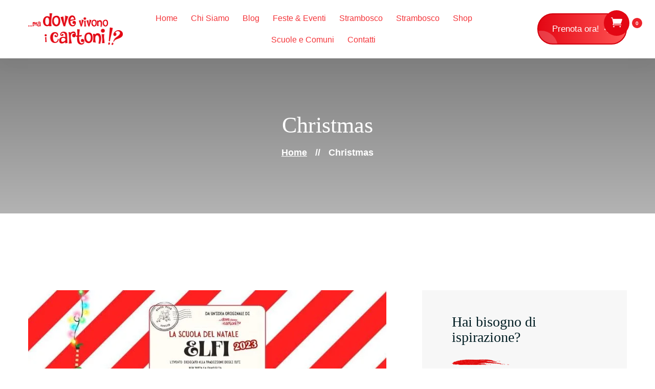

--- FILE ---
content_type: text/html; charset=UTF-8
request_url: https://madovevivonoicartoni.it/categoria/christmas/
body_size: 52441
content:
<!DOCTYPE html><html lang="it-IT"><head><script data-no-optimize="1">var litespeed_docref=sessionStorage.getItem("litespeed_docref");litespeed_docref&&(Object.defineProperty(document,"referrer",{get:function(){return litespeed_docref}}),sessionStorage.removeItem("litespeed_docref"));</script> <meta charset="utf-8"><meta http-equiv="X-UA-Compatible" content="IE=edge"><meta name="viewport" content="width=device-width, initial-scale=1.0, maximum-scale=1.0, user-scalable=0"><meta name="description" content="Eventi per tutta la famiglia!" /><meta http-equiv="X-UA-Compatible" content="IE=edge"><link rel="preconnect" href="https://fonts.gstatic.com"><title>Categoria: Christmas - Ma dove vivono i cartoni!?</title><meta name="robots" content="max-snippet:-1,max-image-preview:standard,max-video-preview:-1" /><link rel="canonical" href="https://madovevivonoicartoni.it/categoria/christmas/" /><meta name="theme-color" content="#ee232b" /><meta property="og:type" content="website" /><meta property="og:locale" content="it_IT" /><meta property="og:site_name" content="Ma dove vivono i cartoni!?" /><meta property="og:title" content="Categoria: Christmas" /><meta property="og:url" content="https://madovevivonoicartoni.it/categoria/christmas/" /><meta property="og:image" content="https://madovevivonoicartoni.it/wp-content/uploads/2021/06/logo.png" /><meta property="og:image:width" content="191" /><meta property="og:image:height" content="68" /><meta property="og:image:alt" content="Ma dove vivono i cartoni!?" /><meta name="twitter:card" content="summary_large_image" /><meta name="twitter:title" content="Categoria: Christmas" /><meta name="twitter:image" content="https://madovevivonoicartoni.it/wp-content/uploads/2021/06/logo.png" /><meta name="twitter:image:alt" content="Ma dove vivono i cartoni!?" /> <script type="application/ld+json">{"@context":"https://schema.org","@graph":[{"@type":"WebSite","@id":"https://madovevivonoicartoni.it/#/schema/WebSite","url":"https://madovevivonoicartoni.it/","name":"Ma dove vivono i cartoni!?","description":"Eventi per tutta la famiglia!","inLanguage":"it-IT","potentialAction":{"@type":"SearchAction","target":{"@type":"EntryPoint","urlTemplate":"https://madovevivonoicartoni.it/search/{search_term_string}/"},"query-input":"required name=search_term_string"},"publisher":{"@type":"Organization","@id":"https://madovevivonoicartoni.it/#/schema/Organization","name":"Ma dove vivono i cartoni!?","url":"https://madovevivonoicartoni.it/","logo":{"@type":"ImageObject","url":"https://madovevivonoicartoni.it/wp-content/uploads/2021/06/logo.png","contentUrl":"https://madovevivonoicartoni.it/wp-content/uploads/2021/06/logo.png","width":191,"height":68,"inLanguage":"it-IT","caption":"Ma dove vivono i cartoni!?"}}},{"@type":"CollectionPage","@id":"https://madovevivonoicartoni.it/categoria/christmas/","url":"https://madovevivonoicartoni.it/categoria/christmas/","name":"Categoria: Christmas - Ma dove vivono i cartoni!?","inLanguage":"it-IT","isPartOf":{"@id":"https://madovevivonoicartoni.it/#/schema/WebSite"}}]}</script> <style id="litespeed-ccss">ul{box-sizing:border-box}:root{--wp--preset--font-size--normal:16px;--wp--preset--font-size--huge:42px}body{--wp--preset--color--black:#000;--wp--preset--color--cyan-bluish-gray:#abb8c3;--wp--preset--color--white:#fff;--wp--preset--color--pale-pink:#f78da7;--wp--preset--color--vivid-red:#cf2e2e;--wp--preset--color--luminous-vivid-orange:#ff6900;--wp--preset--color--luminous-vivid-amber:#fcb900;--wp--preset--color--light-green-cyan:#7bdcb5;--wp--preset--color--vivid-green-cyan:#00d084;--wp--preset--color--pale-cyan-blue:#8ed1fc;--wp--preset--color--vivid-cyan-blue:#0693e3;--wp--preset--color--vivid-purple:#9b51e0;--wp--preset--gradient--vivid-cyan-blue-to-vivid-purple:linear-gradient(135deg,rgba(6,147,227,1) 0%,#9b51e0 100%);--wp--preset--gradient--light-green-cyan-to-vivid-green-cyan:linear-gradient(135deg,#7adcb4 0%,#00d082 100%);--wp--preset--gradient--luminous-vivid-amber-to-luminous-vivid-orange:linear-gradient(135deg,rgba(252,185,0,1) 0%,rgba(255,105,0,1) 100%);--wp--preset--gradient--luminous-vivid-orange-to-vivid-red:linear-gradient(135deg,rgba(255,105,0,1) 0%,#cf2e2e 100%);--wp--preset--gradient--very-light-gray-to-cyan-bluish-gray:linear-gradient(135deg,#eee 0%,#a9b8c3 100%);--wp--preset--gradient--cool-to-warm-spectrum:linear-gradient(135deg,#4aeadc 0%,#9778d1 20%,#cf2aba 40%,#ee2c82 60%,#fb6962 80%,#fef84c 100%);--wp--preset--gradient--blush-light-purple:linear-gradient(135deg,#ffceec 0%,#9896f0 100%);--wp--preset--gradient--blush-bordeaux:linear-gradient(135deg,#fecda5 0%,#fe2d2d 50%,#6b003e 100%);--wp--preset--gradient--luminous-dusk:linear-gradient(135deg,#ffcb70 0%,#c751c0 50%,#4158d0 100%);--wp--preset--gradient--pale-ocean:linear-gradient(135deg,#fff5cb 0%,#b6e3d4 50%,#33a7b5 100%);--wp--preset--gradient--electric-grass:linear-gradient(135deg,#caf880 0%,#71ce7e 100%);--wp--preset--gradient--midnight:linear-gradient(135deg,#020381 0%,#2874fc 100%);--wp--preset--duotone--dark-grayscale:url('#wp-duotone-dark-grayscale');--wp--preset--duotone--grayscale:url('#wp-duotone-grayscale');--wp--preset--duotone--purple-yellow:url('#wp-duotone-purple-yellow');--wp--preset--duotone--blue-red:url('#wp-duotone-blue-red');--wp--preset--duotone--midnight:url('#wp-duotone-midnight');--wp--preset--duotone--magenta-yellow:url('#wp-duotone-magenta-yellow');--wp--preset--duotone--purple-green:url('#wp-duotone-purple-green');--wp--preset--duotone--blue-orange:url('#wp-duotone-blue-orange');--wp--preset--font-size--small:13px;--wp--preset--font-size--medium:20px;--wp--preset--font-size--large:36px;--wp--preset--font-size--x-large:42px}:root{--woocommerce:#a46497;--wc-green:#7ad03a;--wc-red:#a00;--wc-orange:#ffba00;--wc-blue:#2ea2cc;--wc-primary:#a46497;--wc-primary-text:#fff;--wc-secondary:#ebe9eb;--wc-secondary-text:#515151;--wc-highlight:#77a464;--wc-highligh-text:#fff;--wc-content-bg:#fff;--wc-subtext:#767676}@media only screen and (max-width:768px){:root{--woocommerce:#a46497;--wc-green:#7ad03a;--wc-red:#a00;--wc-orange:#ffba00;--wc-blue:#2ea2cc;--wc-primary:#a46497;--wc-primary-text:#fff;--wc-secondary:#ebe9eb;--wc-secondary-text:#515151;--wc-highlight:#77a464;--wc-highligh-text:#fff;--wc-content-bg:#fff;--wc-subtext:#767676}}:root{--woocommerce:#a46497;--wc-green:#7ad03a;--wc-red:#a00;--wc-orange:#ffba00;--wc-blue:#2ea2cc;--wc-primary:#a46497;--wc-primary-text:#fff;--wc-secondary:#ebe9eb;--wc-secondary-text:#515151;--wc-highlight:#77a464;--wc-highligh-text:#fff;--wc-content-bg:#fff;--wc-subtext:#767676}@media only screen and (max-width:781px){form.search-form input{display:inline-block}}@media only screen and (max-width:500px){form.search-form input{display:inline-block}}:root{--bs-blue:#0d6efd;--bs-indigo:#6610f2;--bs-purple:#6f42c1;--bs-pink:#d63384;--bs-red:#dc3545;--bs-orange:#fd7e14;--bs-yellow:#ffc107;--bs-green:#198754;--bs-teal:#20c997;--bs-cyan:#0dcaf0;--bs-white:#fff;--bs-gray:#6c757d;--bs-gray-dark:#343a40;--bs-primary:#0d6efd;--bs-secondary:#6c757d;--bs-success:#198754;--bs-info:#0dcaf0;--bs-warning:#ffc107;--bs-danger:#dc3545;--bs-light:#f8f9fa;--bs-dark:#212529;--bs-font-sans-serif:system-ui,-apple-system,"Segoe UI",Roboto,"Helvetica Neue",Arial,"Noto Sans","Liberation Sans",sans-serif,"Apple Color Emoji","Segoe UI Emoji","Segoe UI Symbol","Noto Color Emoji";--bs-font-monospace:SFMono-Regular,Menlo,Monaco,Consolas,"Liberation Mono","Courier New",monospace;--bs-gradient:linear-gradient(180deg,rgba(255,255,255,.15),rgba(255,255,255,0))}*,:after,:before{box-sizing:border-box}@media (prefers-reduced-motion:no-preference){:root{scroll-behavior:smooth}}body{margin:0;font-family:var(--bs-font-sans-serif);font-size:1rem;font-weight:400;line-height:1.5;color:#212529;background-color:#fff;-webkit-text-size-adjust:100%}h1,h3{margin-top:0;margin-bottom:.5rem;font-weight:500;line-height:1.2}h1{font-size:calc(1.375rem + 1.5vw)}@media (min-width:1200px){h1{font-size:2.5rem}}h3{font-size:calc(1.3rem + .6vw)}@media (min-width:1200px){h3{font-size:1.75rem}}ul{padding-left:2rem}ul{margin-top:0;margin-bottom:1rem}ul ul{margin-bottom:0}a{color:#0d6efd;text-decoration:underline}img{vertical-align:middle}label{display:inline-block}button{border-radius:0}button,input{margin:0;font-family:inherit;font-size:inherit;line-height:inherit}button{text-transform:none}[type=submit],button{-webkit-appearance:button}::-moz-focus-inner{padding:0;border-style:none}::-webkit-datetime-edit-day-field,::-webkit-datetime-edit-fields-wrapper,::-webkit-datetime-edit-hour-field,::-webkit-datetime-edit-minute,::-webkit-datetime-edit-month-field,::-webkit-datetime-edit-text,::-webkit-datetime-edit-year-field{padding:0}::-webkit-inner-spin-button{height:auto}::-webkit-search-decoration{-webkit-appearance:none}::-webkit-color-swatch-wrapper{padding:0}::file-selector-button{font:inherit}::-webkit-file-upload-button{font:inherit;-webkit-appearance:button}.container{width:100%;padding-right:var(--bs-gutter-x,.75rem);padding-left:var(--bs-gutter-x,.75rem);margin-right:auto;margin-left:auto}@media (min-width:576px){.container{max-width:540px}}@media (min-width:768px){.container{max-width:720px}}@media (min-width:992px){.container{max-width:960px}}@media (min-width:1200px){.container{max-width:1140px}}@media (min-width:1400px){.container{max-width:1320px}}.row{--bs-gutter-x:1.5rem;--bs-gutter-y:0;display:flex;flex-wrap:wrap;margin-top:calc(var(--bs-gutter-y)*-1);margin-right:calc(var(--bs-gutter-x)/-2);margin-left:calc(var(--bs-gutter-x)/-2)}.row>*{flex-shrink:0;width:100%;max-width:100%;padding-right:calc(var(--bs-gutter-x)/2);padding-left:calc(var(--bs-gutter-x)/2);margin-top:var(--bs-gutter-y)}.col-5{flex:0 0 auto;width:41.6666666667%}.col-7{flex:0 0 auto;width:58.3333333333%}.col-12{flex:0 0 auto;width:100%}@media (min-width:576px){.col-sm-3{flex:0 0 auto;width:25%}.col-sm-9{flex:0 0 auto;width:75%}}@media (min-width:768px){.col-md-3{flex:0 0 auto;width:25%}.col-md-9{flex:0 0 auto;width:75%}}@media (min-width:992px){.col-lg-2{flex:0 0 auto;width:16.6666666667%}.col-lg-10{flex:0 0 auto;width:83.3333333333%}.col-lg-12{flex:0 0 auto;width:100%}}.nav{display:flex;flex-wrap:wrap;padding-left:0;margin-bottom:0;list-style:none}.btn-close{box-sizing:content-box;width:1em;height:1em;padding:.25em;color:#000;background:transparent url("data:image/svg+xml,%3csvg xmlns='http://www.w3.org/2000/svg' viewBox='0 0 16 16' fill='%23000'%3e%3cpath d='M.293.293a1 1 0 011.414 0L8 6.586 14.293.293a1 1 0 111.414 1.414L9.414 8l6.293 6.293a1 1 0 01-1.414 1.414L8 9.414l-6.293 6.293a1 1 0 01-1.414-1.414L6.586 8 .293 1.707a1 1 0 010-1.414z'/%3e%3c/svg%3e") center/1em auto no-repeat;border:0;border-radius:.25rem;opacity:.5}.clearfix:after{display:block;clear:both;content:""}.justify-content-center{justify-content:center!important}.align-items-center{align-items:center!important}.me-1{margin-right:.25rem!important}.text-center{text-align:center!important}.text-white{color:#fff!important}@media (min-width:1200px){.d-xl-none{display:none!important}}[class^=icofont-]{font-family:IcoFont!important;speak:none;font-style:normal;font-weight:400;font-variant:normal;text-transform:none;white-space:nowrap;word-wrap:normal;direction:ltr;line-height:1;-webkit-font-feature-settings:"liga";-webkit-font-smoothing:antialiased}.icofont-search-1:before{content:"\ed11"}.icofont-close:before{content:"\eee4"}.sr-only{border:0;clip:rect(0,0,0,0);height:1px;margin:-1px;overflow:hidden;padding:0;position:absolute;width:1px}.icon_cart{font-family:ElegantIcons;speak:none;font-style:normal;font-weight:400;font-variant:normal;text-transform:none;line-height:1;-webkit-font-smoothing:antialiased}.icon_cart:before{content:"\e07a"}:root{--animate-duration:1s;--animate-delay:1s;--animate-repeat:1}:root{--swiper-theme-color:#007aff}:root{--swiper-navigation-size:44px}body{color:#595959;font-size:.9375rem;font-family:Roboto,sans-serif;font-weight:400;line-height:1.8;margin:0;overflow-x:hidden;-ms-word-wrap:break-word;word-wrap:break-word}h1,h3{color:#001d23;font-family:"Yeseva One",cursive;font-weight:400;line-height:1.1;margin-bottom:10px;margin-top:0}a{color:#e30613;text-decoration:none}a img{border:none}:active,:focus{box-shadow:none;outline:0!important}::-webkit-selection{background:#e30613;color:#fff;text-shadow:none}img{max-width:100%}ul{margin:0;padding:0}ul li{list-style:none}ul{margin-bottom:30px}.slider-overlay{position:absolute;top:0;left:0;width:100%;height:100%;background:linear-gradient(rgba(0,0,0,.3),rgba(0,0,0,.1))}.slider-overlay.md{background:linear-gradient(rgba(0,0,0,.5),rgba(0,0,0,.3))}section:last-child{padding:150px 0 390px!important}@media only screen and (max-width:1199px){section:last-child{padding:100px 0 230px!important}}@media only screen and (max-width:575px){section:last-child{padding:70px 0 210px!important}}.container{padding-left:15px;padding-right:15px}@media only screen and (min-width:1200px){.container{max-width:1200px}}.row{margin-right:-15px;margin-left:-15px}.row>[class*=col-]{padding-right:15px;padding-left:15px}.wrapper{overflow-x:hidden}.btn-theme{background-color:#e30613;border-color:#e30613;border-radius:32.5px;color:#fff;display:inline-block;font-size:17px;font-weight:500;line-height:1.375;min-width:200px;padding:21px 37px;position:relative}.btn-theme .icon{font-size:23px;position:absolute;top:50%;transform:translateY(-50%);right:20px}.btn-theme .icon.icon-img{max-width:none;width:auto}.btn-theme.btn-slide{overflow:hidden;position:relative;z-index:1}.btn-theme.btn-slide:before{background-color:rgba(255,255,255,.2);border-radius:50%;bottom:-40px;content:"";height:65px;left:-27px;position:absolute;width:65px;z-index:-1}.btn-theme.btn-slide:after{background-color:rgba(255,255,255,.2);border-radius:50%;content:"";height:65px;position:absolute;right:-27px;top:-40px;width:65px;z-index:-1}.btn-theme.btn-slide .icon.icon-img{right:28px}.btn-theme.btn-gradient{background:#e30613;background:-webkit-linear-gradient(to right,#e30613 0,#ff5454 100%);background:-moz-linear-gradient(to right,#e30613 0,#ff5454 100%);background:linear-gradient(to right,#e30613 0,#ff5454 100%);border:2px solid #d2000c}.page-title-area{background-position:bottom center;background-repeat:no-repeat;background-size:cover;overflow:hidden;padding:35px 0;position:relative;z-index:1}.page-title-area .page-title-content{letter-spacing:0;padding:77px 0}@media only screen and (max-width:1399px){.page-title-area .page-title-content{padding:65px 0}}@media only screen and (max-width:1199px){.page-title-area .page-title-content{padding:45px 0}}@media only screen and (max-width:767px){.page-title-area .page-title-content{padding:30px 0}}@media only screen and (max-width:575px){.page-title-area .page-title-content{padding:10px 0}}.page-title-area .page-title-content .title{color:#000;font-size:58px;line-height:1.414;margin-bottom:6px}@media only screen and (max-width:1399px){.page-title-area .page-title-content .title{font-size:44px}}@media only screen and (max-width:1199px){.page-title-area .page-title-content .title{font-size:36px}}@media only screen and (max-width:767px){.page-title-area .page-title-content .title{font-size:30px}}@media only screen and (max-width:575px){.page-title-area .page-title-content .title{font-size:24px;margin-bottom:0}}.page-title-area .page-title-content .bread-crumbs{color:#d2000c;font-size:18px;font-weight:700;margin-bottom:8px}@media only screen and (max-width:1399px){.page-title-area .page-title-content .bread-crumbs{margin-bottom:3px}}@media only screen and (max-width:1199px){.page-title-area .page-title-content .bread-crumbs{font-size:16px}}@media only screen and (max-width:767px){.page-title-area .page-title-content .bread-crumbs{font-size:14px;margin-bottom:0}}.page-title-area .page-title-content .bread-crumbs a{color:#fff;text-decoration:underline}.page-title-area .page-title-content .bread-crumbs span{text-decoration:none}.page-title-area .page-title-content .bread-crumbs span.active{color:#fff}.page-title-area .page-title-content .bread-crumbs .breadcrumb-sep{color:#fff;padding:11px;text-decoration:none}.bread-crumbs{color:#595959;font-size:16px}.bread-crumbs a{color:#595959}.pr-0{padding-right:0!important}.main-menu{align-content:center;font-family:Roboto,sans-serif}.main-menu>li{margin-right:14px;padding:3px 0}.main-menu>li:last-child{margin-right:0}.main-menu>li>a{color:#f4353a;display:block;font-size:17px;font-weight:500;line-height:22px;padding:7px 25px;position:relative}.has-submenu{padding-right:10px;position:relative}.has-submenu>a{position:relative}.has-submenu>a:before{content:'\f107';color:#d2000c;font-size:14px;line-height:30px;font-family:FontAwesome;position:absolute;right:11px;top:7px}.has-submenu .submenu-nav{background-color:#111;border:none;border-bottom:none;padding:15px 0 15px;position:absolute;left:-25px;top:100%;transform:translateY(50px);opacity:0;visibility:hidden;min-width:250px;margin-top:42px;z-index:9999}@media only screen and (max-width:1199px){.has-submenu .submenu-nav{min-width:210px}}.has-submenu .submenu-nav:before{content:'';position:absolute;height:56px;width:100%;left:0;bottom:100%}.has-submenu .submenu-nav>li{padding:9px 25px}.has-submenu .submenu-nav>li a{color:#aaa;display:block;font-weight:400;font-size:14px;letter-spacing:inherit;text-transform:capitalize}.res-mobile-menu{margin:0 -10px}.header-area{padding:50px 0}.header-area.header-default{background-color:#fff;box-shadow:0 15px 35px 0 rgba(0,29,35,.02);border:0!important;padding:15px 0;position:relative;z-index:999}@media only screen and (max-width:767px){.header-area.header-default{padding:10px 0}}@media only screen and (min-width:1400px){.header-area.header-default .container{max-width:1397px;padding-left:15px;padding-right:15px}}.header-area.header-default .header-logo-area{top:0}@media only screen and (max-width:991px){.header-area.header-default .header-logo-area{padding-right:25px}}@media only screen and (max-width:767px){.header-area.header-default .header-logo-area{padding-right:10px}}.header-area.header-default .header-align{align-items:center;display:flex;justify-content:flex-end}@media only screen and (max-width:991px){.header-area.header-default .header-align{justify-content:flex-end}}@media only screen and (max-width:1199px){.header-area.header-default .header-align .header-navigation-area{display:none}}.header-area.header-default .header-align .header-navigation-area .main-menu>li{margin:0 -10px}.header-area.header-default .header-align .header-navigation-area .main-menu>li:first-child>a{padding-left:0}.header-area.header-default .header-align .header-navigation-area .main-menu>li:last-child{margin-right:0}.header-area.header-default .header-align .header-navigation-area .main-menu>li:last-child>a{padding-right:0}.header-area.header-default .header-align .header-navigation-area .main-menu>li>a{padding:7px 23px}@media only screen and (min-width:1400px){.header-area.header-default .header-align .header-navigation-area .main-menu>li>a{padding:7px 31px}}.header-area.header-default .header-align .header-navigation-area .main-menu>li.has-submenu>a:before{display:none}.header-area.header-default .header-align .header-navigation-area .main-menu>li.has-submenu .submenu-nav{background-color:#fff;border:none;border-radius:0 0 5px 5px;box-shadow:0 20px 80px 0 rgba(171,181,189,.35);left:-10px;margin-top:25px;min-width:195px}.header-area.header-default .header-align .header-navigation-area .main-menu>li.has-submenu .submenu-nav:before{height:40px}.header-area.header-default .header-align .header-navigation-area .main-menu>li.has-submenu .submenu-nav>li a{color:#0e0e0e}.header-area.header-default .header-align .header-action-area{margin-left:50px;position:relative;top:-.5px}@media (max-width:1699px){.header-area.header-default .header-align .header-action-area{margin-left:50px}}@media (max-width:1599px){.header-area.header-default .header-align .header-action-area{margin-left:45px}}@media only screen and (max-width:1399px){.header-area.header-default .header-align .header-action-area{margin-left:40px}}@media only screen and (max-width:479.98px){.header-area.header-default .header-align .header-action-area{margin-left:-40px}}.header-area.header-default .header-align .header-action-area a.btn-theme{margin-left:15px}@media (max-width:1599px){.header-area.header-default .header-align .header-action-area a.btn-theme{min-width:175px;padding:17px 27px}}@media only screen and (max-width:1199px){.header-area.header-default .header-align .header-action-area a.btn-theme{padding:15px 27px}}@media only screen and (max-width:767px){.header-area.header-default .header-align .header-action-area a.btn-theme{font-size:14px;min-width:130px;padding:11px 16px}}@media (max-width:384px){.header-area.header-default .header-align .header-action-area a.btn-theme{display:none}}@media only screen and (max-width:767px){.header-area.header-default .header-align .header-action-area a.btn-theme:before{bottom:-50px}}@media only screen and (max-width:767px){.header-area.header-default .header-align .header-action-area a.btn-theme:after{top:-50px}}.header-area.header-default .header-align .header-action-area a.btn-theme.btn-slide .icon.icon-img{right:28px}@media only screen and (max-width:767px){.header-area.header-default .header-align .header-action-area a.btn-theme.btn-slide .icon.icon-img{right:15px;width:10px}}.header-logo-area{max-width:213px;position:relative;top:1px}@media only screen and (max-width:575px){.header-logo-area{max-width:130px}}.header-logo-area .logo-light{display:none}.header-action-area a,.header-action-area button{vertical-align:middle}.header-action-area button.btn-menu{background-color:transparent;border:none;box-shadow:none;height:18px;margin-top:0;position:relative;width:35px}.header-action-area button.btn-menu span{background-color:#d2000c;border-radius:2px;display:block;height:3px;position:absolute;right:0;width:100%}.header-action-area button.btn-menu span:first-child{top:0;width:30px}.header-action-area button.btn-menu span:nth-child(2){top:calc(50% - .3px);transform:translateY(-50%);width:100%}.header-action-area button.btn-menu span:last-child{bottom:0;width:25px}.off-canvas-wrapper{position:fixed;right:-100%;top:0;opacity:0;visibility:hidden;height:100vh;width:100%;z-index:9999}.off-canvas-wrapper .off-canvas-header{display:flex;justify-content:right;padding:30px 0}.off-canvas-wrapper .off-canvas-header .logo-area{display:none;max-width:100px}.off-canvas-wrapper .off-canvas-overlay{background-color:rgba(0,0,0,.8);position:absolute;left:0;top:0;opacity:0;visibility:hidden;height:100%;width:100%;z-index:2}.off-canvas-wrapper .btn-close{background:0 0;border:none;color:#999;font-size:30px;line-height:1;opacity:1}@media only screen and (max-width:575px){.off-canvas-wrapper .btn-close{font-size:20px}}.off-canvas-wrapper .btn-close i{line-height:1}.off-canvas-wrapper .off-canvas-inner{background-color:transparent;display:flex;justify-content:flex-end;position:relative;transform:translateX(0);height:100vh;width:100%;z-index:3}.off-canvas-wrapper .off-canvas-inner .off-canvas-content{background-color:#fff;height:100%;padding:0 50px;position:relative;overflow-y:auto;transform:translateX(100%);width:545px;z-index:9}@media only screen and (max-width:575px){.off-canvas-wrapper .off-canvas-inner .off-canvas-content{width:310px}}.off-canvas-wrapper .off-canvas-inner .off-canvas-content .off-canvas-item{margin-bottom:30px;margin-top:20px}.minicart{list-style-type:none;margin:0;width:270px;max-height:0;overflow:hidden;position:absolute;z-index:2;top:62px;right:25px;background:#fff;box-shadow:0 10px 15px rgba(0,0,0,.15)}.minicart__inside{padding:20px;position:relative}.minicart .widget{margin-bottom:0}.cart-icon{display:block;position:absolute;top:20px;right:60px;padding-bottom:10px;margin-bottom:10px;width:40px;height:40px;z-index:30}@media only screen and (max-width:1199px){.cart-icon{position:relative;margin-left:20px;top:0;right:0}}.cart-icon .cart-contents{background:#e30613;line-height:40px;text-align:center;color:#fff;width:50px;height:50px;border-radius:100px;font-size:22px;line-height:50px;position:relative}.cart-icon .cart-contents__number{position:absolute;height:20px;width:20px;line-height:22px;border-radius:20px;text-align:center;font-size:10px;right:-25px;bottom:15px;font-weight:700;background:#ed222a;color:#fff}.post-item{margin-bottom:30px;position:relative}.post-item .thumb{overflow:hidden;position:relative}.post-item .thumb>a{display:block;position:relative}.post-item .thumb img{width:100%}.post-items-style2 .post-item{background-color:#f7f7f7;margin-bottom:50px}.blog-page-wrapper .blog-content-column{display:flex;justify-content:space-between}@media only screen and (max-width:1199px){.blog-page-wrapper .blog-content-column{display:block;max-width:700px;margin-left:auto;margin-right:auto}}.blog-page-wrapper .blog-content-column .blog-content-area{max-width:700px;width:100%}.blog-page-wrapper .blog-content-column .sidebar-area{max-width:400px;width:100%}@media only screen and (max-width:991px){.blog-page-wrapper .sidebar-area{max-width:unset}}@media only screen and (max-width:1199px){.blog-page-wrapper .sidebar-area{margin-top:70px}}.blog-page-wrapper .sidebar-area .widget{margin-bottom:70px}@media only screen and (max-width:767px){.blog-page-wrapper .sidebar-area .widget{margin-bottom:40px}}.widget-search-box .form-input-item{position:relative}.widget-search-box .form-input-item input{background-color:#fff;border:none;border-radius:0;color:#f4353a;font-size:15px;font-weight:500;height:55px;padding:9px 60px 9px 24px;width:100%}.widget-search-box .form-input-item input::-webkit-input-placeholder{color:#595959;font-size:15px;font-weight:500}.widget-search-box .form-input-item input::-moz-placeholder{color:#595959;font-size:15px;font-weight:500}.widget-search-box .form-input-item input:-ms-input-placeholder{color:#595959;font-size:15px;font-weight:500}.widget-search-box .form-input-item input:-moz-placeholder{color:#595959;font-size:15px;font-weight:500}.widget-search-box .form-input-item .btn-src{border:none;font-size:15px;height:50px;line-height:50px;position:absolute;right:5px;top:calc(50% - 1px);transform:translateY(-50%);width:50px;background:#e30613;background:-webkit-linear-gradient(to right,#e30613 0,#ff5454 100%);background:-moz-linear-gradient(to right,#e30613 0,#ff5454 100%);background:linear-gradient(to right,#e30613 0,#ff5454 100%);-webkit-background-clip:text;-webkit-text-fill-color:transparent}.sidebar-area .widget{background-color:#f7f7f7;padding:47px 57.5px 51px;margin-bottom:60px}@media only screen and (max-width:479.98px){.sidebar-area .widget{margin-bottom:40px;padding:35px 15px 33px}}.sidebar-area .widget .widget-title{font-size:28px;margin-bottom:18px}@media only screen and (max-width:479.98px){.sidebar-area .widget .widget-title{font-size:20px;margin-bottom:12px}}.sidebar-area .widget .separator-line{margin-bottom:27px}</style><link rel="preload" data-asynced="1" data-optimized="2" as="style" onload="this.onload=null;this.rel='stylesheet'" href="https://madovevivonoicartoni.it/wp-content/litespeed/ucss/5c2ccc7bdd1e362ec881a8d61a7d3f32.css?ver=6802c" /><script type="litespeed/javascript">!function(a){"use strict";var b=function(b,c,d){function e(a){return h.body?a():void setTimeout(function(){e(a)})}function f(){i.addEventListener&&i.removeEventListener("load",f),i.media=d||"all"}var g,h=a.document,i=h.createElement("link");if(c)g=c;else{var j=(h.body||h.getElementsByTagName("head")[0]).childNodes;g=j[j.length-1]}var k=h.styleSheets;i.rel="stylesheet",i.href=b,i.media="only x",e(function(){g.parentNode.insertBefore(i,c?g:g.nextSibling)});var l=function(a){for(var b=i.href,c=k.length;c--;)if(k[c].href===b)return a();setTimeout(function(){l(a)})};return i.addEventListener&&i.addEventListener("load",f),i.onloadcssdefined=l,l(f),i};"undefined"!=typeof exports?exports.loadCSS=b:a.loadCSS=b}("undefined"!=typeof global?global:this);!function(a){if(a.loadCSS){var b=loadCSS.relpreload={};if(b.support=function(){try{return a.document.createElement("link").relList.supports("preload")}catch(b){return!1}},b.poly=function(){for(var b=a.document.getElementsByTagName("link"),c=0;c<b.length;c++){var d=b[c];"preload"===d.rel&&"style"===d.getAttribute("as")&&(a.loadCSS(d.href,d,d.getAttribute("media")),d.rel=null)}},!b.support()){b.poly();var c=a.setInterval(b.poly,300);a.addEventListener&&a.addEventListener("load",function(){b.poly(),a.clearInterval(c)}),a.attachEvent&&a.attachEvent("onload",function(){a.clearInterval(c)})}}}(this);</script> <script type="litespeed/javascript" data-src="https://madovevivonoicartoni.it/wp-includes/js/jquery/jquery.min.js" id="jquery-core-js"></script> <script id="wc-add-to-cart-js-extra" type="litespeed/javascript">var wc_add_to_cart_params={"ajax_url":"/wp-admin/admin-ajax.php","wc_ajax_url":"/?wc-ajax=%%endpoint%%","i18n_view_cart":"Visualizza carrello","cart_url":"https://madovevivonoicartoni.it/carrello/","is_cart":"","cart_redirect_after_add":"no"}</script> <script id="woocommerce-js-extra" type="litespeed/javascript">var woocommerce_params={"ajax_url":"/wp-admin/admin-ajax.php","wc_ajax_url":"/?wc-ajax=%%endpoint%%","i18n_password_show":"Mostra password","i18n_password_hide":"Nascondi password"}</script> <script id="woo-vou-check-code-script-js-extra" type="litespeed/javascript">var WooVouCheck={"ajaxurl":"https://madovevivonoicartoni.it/wp-admin/admin-ajax.php","check_code_error":"Si prega di inserire il codice del buono.","check_multi_code_error":"Please enter voucher code(s).","check_multi_code_select_atleast_one_error":"Please select atleast one voucher code.","check_multi_code_redeem_all_title_error":"Are you sure?","check_multi_code_redeem_all_text_error":"You want to redeem all selected voucher codes? They will be redeemed at full price.","code_invalid":"Il codice del buono non esiste.","code_used_success":"Grazie! Il codice voucher \u00e8 stato inviato con successo.","redeem_amount_empty_error":"Inserisci l'importo da riscattare.","redeem_amount_greaterthen_redeemable_amount":"Redeem amount should not be greater than redeemable amount.","allow_guest_redeem_voucher":"no"}</script> <script id="woo-vou-code-detail-script-js-extra" type="litespeed/javascript">var WooVouCode={"new_media_ui":"1","ajaxurl":"https://madovevivonoicartoni.it/wp-admin/admin-ajax.php","invalid_url":"Inserisci un URL valido (ad esempio http://www.example.com).","invalid_email":"Si prega di inserire un ID e-mail valido","mail_sent":"Mail inviata correttamente","vou_change_expiry_date":"yes","security":"141d6b94ec"}</script> <script id="utils-js-extra" type="litespeed/javascript">var userSettings={"url":"/","uid":"0","time":"1769450188","secure":"1"}</script> <noscript><style>.woocommerce-product-gallery{ opacity: 1 !important; }</style></noscript><link rel="icon" href="https://madovevivonoicartoni.it/wp-content/uploads/2021/07/cropped-favicon-animazione-in-corso-32x32.png" sizes="32x32" /><link rel="icon" href="https://madovevivonoicartoni.it/wp-content/uploads/2021/07/cropped-favicon-animazione-in-corso-192x192.png" sizes="192x192" /><link rel="apple-touch-icon" href="https://madovevivonoicartoni.it/wp-content/uploads/2021/07/cropped-favicon-animazione-in-corso-180x180.png" /><meta name="msapplication-TileImage" content="https://madovevivonoicartoni.it/wp-content/uploads/2021/07/cropped-favicon-animazione-in-corso-270x270.png" />
<!--[if lt IE 9]><script src="https://cdnjs.cloudflare.com/ajax/libs/html5shiv/3.7.3/html5shiv.js"></script><![endif]-->
<!--[if lt IE 9]><script src="https://madovevivonoicartoni.it/wp-content/themes/madovevivonoicartoni/assets/js/respond.js"></script><![endif]--> <script type="litespeed/javascript">window.dataLayer=window.dataLayer||[];function gtag(){dataLayer.push(arguments)}
gtag("consent","default",{ad_storage:"denied",ad_user_data:"denied",ad_personalization:"denied",analytics_storage:"denied",functionality_storage:"denied",personalization_storage:"denied",security_storage:"granted",wait_for_update:2000,});gtag("set","ads_data_redaction",!0);gtag("set","url_passthrough",!1)</script>  <script type="litespeed/javascript">(function(w,d,s,l,i){w[l]=w[l]||[];w[l].push({'gtm.start':new Date().getTime(),event:'gtm.js'});var f=d.getElementsByTagName(s)[0],j=d.createElement(s),dl=l!='dataLayer'?'&l='+l:'';j.async=!0;j.src='https://www.googletagmanager.com/gtm.js?id='+i+dl;f.parentNode.insertBefore(j,f)})(window,document,'script','dataLayer','GTM-MSM85FKM')</script>  <script type="litespeed/javascript">!function(f,b,e,v,n,t,s){if(f.fbq)return;n=f.fbq=function(){n.callMethod?n.callMethod.apply(n,arguments):n.queue.push(arguments)};if(!f._fbq)f._fbq=n;n.push=n;n.loaded=!0;n.version='2.0';n.queue=[];t=b.createElement(e);t.async=!0;t.src=v;s=b.getElementsByTagName(e)[0];s.parentNode.insertBefore(t,s)}(window,document,'script','https://connect.facebook.net/en_US/fbevents.js');fbq('init','1152522456057927');fbq('track','PageView')</script> <noscript><img height="1" width="1" style="display:none"
src="https://www.facebook.com/tr?id=1152522456057927&ev=PageView&noscript=1"
/></noscript>
 <script id="cookieyes" type="litespeed/javascript" data-src="https://cdn-cookieyes.com/client_data/a33ddba8a22d2ca595dfa8bd.js"></script> </head><body class="archive category category-christmas category-38 wp-custom-logo wp-theme-madovevivonoicartoni theme-madovevivonoicartoni woocommerce-no-js">
<noscript><iframe data-lazyloaded="1" src="about:blank" data-litespeed-src="https://www.googletagmanager.com/ns.html?id=GTM-MSM85FKM"
height="0" width="0" style="display:none;visibility:hidden"></iframe></noscript><div class="wrapper home-default-wrapper"><header class="header-area header-default sticky-header"><div class="container"><div class="row align-items-center"><div class="col-5 col-sm-3 col-md-3 col-lg-2 pr-0"><div class="header-logo-area">
<a href="https://madovevivonoicartoni.it">
<img data-lazyloaded="1" src="[data-uri]" width="191" height="68" class="logo-main" data-src="https://madovevivonoicartoni.it/wp-content/uploads/2021/06/logo.png" alt="" title="" >
<img data-lazyloaded="1" src="[data-uri]" width="191" height="68" class="logo-light" data-src="https://madovevivonoicartoni.it/wp-content/uploads/2021/06/logo.png" alt="" title="" >
</a></div></div><div class="col-7 col-sm-9 col-md-9 col-lg-10"><div class="header-align"><div class="header-navigation-area"><ul class="main-menu nav justify-content-center"><li><a href="https://madovevivonoicartoni.it/">Home</a></li><li class="has-submenu"><a href="#" data-toggle="dropdown">Chi Siamo<div class="arrow animate"></div></a><ul class="submenu-nav"><li><a href="https://madovevivonoicartoni.it/chi-siamo/">Il progetto</a></li><li><a href="https://madovevivonoicartoni.it/dicono-di-noi/">Rassegna Stampa</a></li><li><a href="https://madovevivonoicartoni.it/lavora-con-noi/">Lavora con noi</a></li></ul></li><li class="current_page_parent"><a href="https://madovevivonoicartoni.it/blog/">Blog</a></li><li class="has-submenu"><a href="#" data-toggle="dropdown">Feste &#038; Eventi<div class="arrow animate"></div></a><ul class="submenu-nav"><li><a href="https://madovevivonoicartoni.it/eventi/">Eventi in Tour</a></li><li><a href="https://madovevivonoicartoni.it/feste/">Speciale FestaFavola</a></li><li><a href="https://madovevivonoicartoni.it/tipo-evento/festa/">Tutte le feste</a></li></ul></li><li class="d-none"><a href="https://madovevivonoicartoni.it/eventi/strambosco-2025/">Strambosco</a></li><li><a href="https://madovevivonoicartoni.it/eventi/strambosco-speciale-ferragosto-2025/">Strambosco</a></li><li><a href="https://madovevivonoicartoni.it/shop/">Shop</a></li><li class="has-submenu"><a href="#" data-toggle="dropdown">Scuole e Comuni<div class="arrow animate"></div></a><ul class="submenu-nav"><li><a href="https://madovevivonoicartoni.it/scuole-e-comuni/">Scuole e Comuni</a></li></ul></li><li><a href="https://madovevivonoicartoni.it/contatti/">Contatti</a></li></ul></div><div class="header-action-area">
<button class="btn-menu d-xl-none">
<span></span>
<span></span>
<span></span>
</button>
<a href="https://madovevivonoicartoni.it/eventi/" class="btn-theme btn-gradient btn-slide btn-style">Prenota ora! <img data-lazyloaded="1" src="[data-uri]" width="14" height="13" class="icon icon-img" data-src="https://madovevivonoicartoni.it/wp-content/themes/madovevivonoicartoni/assets/img/icons/arrow-line-right2.png" alt="Prenota ora!"></a></div><div class="header-cart"><div class="cart-icon"><div class="cart-contents">
<i class="icon_cart"></i><div class="cart-contents__number">
0</div></div></div><div class="minicart"><div class="minicart__inside clearfix"><div class="widget woocommerce widget_shopping_cart"><div class="widget_shopping_cart_content"></div></div></div></div></div></div></div></div></div></header><section class="page-title-area " data-bg-img="https://madovevivonoicartoni.it/wp-content/themes/madovevivonoicartoni/assets/img/kwpress-taxonomies/kwpress-default-taxonomy-3.jpg"><div class="slider-overlay md" style="z-index:-1;"></div><div class="container"><div class="row"><div class="col-lg-12"><div class="page-title-content text-center"><h1 class="title text-white">Christmas</h1><div class="bread-crumbs">
<a href="https://madovevivonoicartoni.it">Home</a> <span class="breadcrumb-sep">//</span>
<span class="active">Christmas</span></div></div></div></div></div></section><main class="blog-page-wrapper"><section class="blog-grid-area"><div class="container"><div class="row"><div class="col-12"><div class="blog-content-column"><div class="blog-content-area post-items-style2"><div class="post-item"><div class="thumb">
<a href="https://madovevivonoicartoni.it/eventi/elfi-la-scuola-del-natale-2023/"><img data-lazyloaded="1" src="[data-uri]" width="700" height="400" data-src="https://madovevivonoicartoni.it/wp-content/uploads/2023/11/elfi-la-scuola-del-natale-h-700x400.jpg.webp" alt="Elfi &#8211; La scuola del Natale 2023"></a><div class="meta-date">
<a href="https://madovevivonoicartoni.it/eventi/elfi-la-scuola-del-natale-2023/"><span>2</span> Novembre 2023</a></div><div class="shape-line"></div></div><div class="content"><div class="inner-content"><div class="meta justify-content-between">
<a class="post-category" href="https://madovevivonoicartoni.it/categoria/christmas/">Christmas</a>
<a class="post-category" href="https://madovevivonoicartoni.it/categoria/eventi/">Eventi</a>
<a class="post-category" href="https://madovevivonoicartoni.it/categoria/famiglia/">Famiglia</a>
<a class="post-category" href="https://madovevivonoicartoni.it/categoria/speciale-natale/">Speciale Natale</a>
<a class="post-author" href="javascript:;"><span class="icon"><img data-lazyloaded="1" src="[data-uri]" width="13" height="16" class="icon-img" data-src="https://madovevivonoicartoni.it/wp-content/themes/madovevivonoicartoni/assets/img/icons/admin1.png" alt="Icon-Image"></span>Redazione</a><div class="widget-social-icons">
<a class="color-facebook" href="http://www.facebook.com/sharer.php?u=https%3A%2F%2Fmadovevivonoicartoni.it%2Feventi%2Felfi-la-scuola-del-natale-2023%2F" target="_blank" rel="noopener noreferrer"><i class="icon icofont-facebook"></i></a></li>
<a class="color-twitter" href="https://twitter.com/intent/tweet?text=E+se+ti+dicessimo+che+esiste+un+luogo+dove+ogni+mistero+sugli+elfi+%C3%A8+svelato%3F%0ALo+scoprirai+insieme+a+noi%21 &url=https%3A%2F%2Fmadovevivonoicartoni.it%2Feventi%2Felfi-la-scuola-del-natale-2023%2F"  target="_blank" rel="noopener noreferrer"><i class="icon icofont-twitter"></i></a>
<a class="color-whatsapp" href="https://api.whatsapp.com/send?text=E+se+ti+dicessimo+che+esiste+un+luogo+dove+ogni+mistero+sugli+elfi+%C3%A8+svelato%3F%0ALo+scoprirai+insieme+a+noi%21%0Ahttps%3A%2F%2Fmadovevivonoicartoni.it%2Feventi%2Felfi-la-scuola-del-natale-2023%2F"  target="_blank" rel="noopener noreferrer"><i class="icon icofont-whatsapp"></i></a>
<a class="color-telegram" href="https://telegram.me/share/url?url=https%3A%2F%2Fmadovevivonoicartoni.it%2Feventi%2Felfi-la-scuola-del-natale-2023%2F&text=E+se+ti+dicessimo+che+esiste+un+luogo+dove+ogni+mistero+sugli+elfi+%C3%A8+svelato%3F%0ALo+scoprirai+insieme+a+noi%21" target="_blank" rel="noopener noreferrer"><i class="icon icofont-telegram"></i></a></div></div><h4 class="title">
<a href="https://madovevivonoicartoni.it/eventi/elfi-la-scuola-del-natale-2023/">Elfi &#8211; La scuola del Natale 2023</a></h4><p>E se ti dicessimo che esiste un luogo dove ogni mistero sugli elfi è svelato?
Lo scoprirai insieme a noi!</p>
<a href="https://madovevivonoicartoni.it/eventi/elfi-la-scuola-del-natale-2023/" class="btn-theme btn-border-gradient btn-size-md"><span>Leggi tutto <img data-lazyloaded="1" src="[data-uri]" width="12" height="12" class="icon icon-img" data-src="https://madovevivonoicartoni.it/wp-content/themes/madovevivonoicartoni/assets/img/icons/arrow-line-right-gradient.png" alt="Leggi tutto"></span></a></div></div></div><div class="post-item"><div class="thumb">
<a href="https://madovevivonoicartoni.it/eventi/elfi-la-scuola-del-natale/"><img data-lazyloaded="1" src="[data-uri]" width="700" height="400" data-src="https://madovevivonoicartoni.it/wp-content/uploads/2022/11/elfi-la-scuola-del-natale-700x400.jpg" alt="Elfi &#8211; La scuola del Natale"></a><div class="meta-date">
<a href="https://madovevivonoicartoni.it/eventi/elfi-la-scuola-del-natale/"><span>3</span> Novembre 2022</a></div><div class="shape-line"></div></div><div class="content"><div class="inner-content"><div class="meta justify-content-between">
<a class="post-category" href="https://madovevivonoicartoni.it/categoria/avventura/">Avventura</a>
<a class="post-category" href="https://madovevivonoicartoni.it/categoria/christmas/">Christmas</a>
<a class="post-category" href="https://madovevivonoicartoni.it/categoria/famiglia/">Famiglia</a>
<a class="post-category" href="https://madovevivonoicartoni.it/categoria/speciale-natale/">Speciale Natale</a>
<a class="post-author" href="javascript:;"><span class="icon"><img data-lazyloaded="1" src="[data-uri]" width="13" height="16" class="icon-img" data-src="https://madovevivonoicartoni.it/wp-content/themes/madovevivonoicartoni/assets/img/icons/admin1.png" alt="Icon-Image"></span>Redazione</a><div class="widget-social-icons">
<a class="color-facebook" href="http://www.facebook.com/sharer.php?u=https%3A%2F%2Fmadovevivonoicartoni.it%2Feventi%2Felfi-la-scuola-del-natale%2F" target="_blank" rel="noopener noreferrer"><i class="icon icofont-facebook"></i></a></li>
<a class="color-twitter" href="https://twitter.com/intent/tweet?text=La+magia+del+Natale+%C3%A8+alle+porte%2C+vivi+con+noi+fantastiche+storie+ed+emozionati+ancora+una+volta+tra+Elfi+magici+e+ambientazioni+incredibili. &url=https%3A%2F%2Fmadovevivonoicartoni.it%2Feventi%2Felfi-la-scuola-del-natale%2F"  target="_blank" rel="noopener noreferrer"><i class="icon icofont-twitter"></i></a>
<a class="color-whatsapp" href="https://api.whatsapp.com/send?text=La+magia+del+Natale+%C3%A8+alle+porte%2C+vivi+con+noi+fantastiche+storie+ed+emozionati+ancora+una+volta+tra+Elfi+magici+e+ambientazioni+incredibili.%0Ahttps%3A%2F%2Fmadovevivonoicartoni.it%2Feventi%2Felfi-la-scuola-del-natale%2F"  target="_blank" rel="noopener noreferrer"><i class="icon icofont-whatsapp"></i></a>
<a class="color-telegram" href="https://telegram.me/share/url?url=https%3A%2F%2Fmadovevivonoicartoni.it%2Feventi%2Felfi-la-scuola-del-natale%2F&text=La+magia+del+Natale+%C3%A8+alle+porte%2C+vivi+con+noi+fantastiche+storie+ed+emozionati+ancora+una+volta+tra+Elfi+magici+e+ambientazioni+incredibili." target="_blank" rel="noopener noreferrer"><i class="icon icofont-telegram"></i></a></div></div><h4 class="title">
<a href="https://madovevivonoicartoni.it/eventi/elfi-la-scuola-del-natale/">Elfi &#8211; La scuola del Natale</a></h4><p>La magia del Natale è alle porte, vivi con noi fantastiche storie ed emozionati ancora una volta tra Elfi magici e...</p>
<a href="https://madovevivonoicartoni.it/eventi/elfi-la-scuola-del-natale/" class="btn-theme btn-border-gradient btn-size-md"><span>Leggi tutto <img data-lazyloaded="1" src="[data-uri]" width="12" height="12" class="icon icon-img" data-src="https://madovevivonoicartoni.it/wp-content/themes/madovevivonoicartoni/assets/img/icons/arrow-line-right-gradient.png" alt="Leggi tutto"></span></a></div></div></div><div class="post-item"><div class="thumb">
<a href="https://madovevivonoicartoni.it/eventi/il-borgo-delle-favole-a-christmas-story/"><img data-lazyloaded="1" src="[data-uri]" width="700" height="400" data-src="https://madovevivonoicartoni.it/wp-content/uploads/2021/11/locandina-700x400.jpg.webp" alt="Il Borgo delle Favole &#8211; A Christmas Story"></a><div class="meta-date">
<a href="https://madovevivonoicartoni.it/eventi/il-borgo-delle-favole-a-christmas-story/"><span>23</span> Novembre 2021</a></div><div class="shape-line"></div></div><div class="content"><div class="inner-content"><div class="meta justify-content-between">
<a class="post-category" href="https://madovevivonoicartoni.it/categoria/christmas/">Christmas</a>
<a class="post-category" href="https://madovevivonoicartoni.it/categoria/favole/">Favole</a>
<a class="post-author" href="javascript:;"><span class="icon"><img data-lazyloaded="1" src="[data-uri]" width="13" height="16" class="icon-img" data-src="https://madovevivonoicartoni.it/wp-content/themes/madovevivonoicartoni/assets/img/icons/admin1.png" alt="Icon-Image"></span>Redazione</a><div class="widget-social-icons">
<a class="color-facebook" href="http://www.facebook.com/sharer.php?u=https%3A%2F%2Fmadovevivonoicartoni.it%2Feventi%2Fil-borgo-delle-favole-a-christmas-story%2F" target="_blank" rel="noopener noreferrer"><i class="icon icofont-facebook"></i></a></li>
<a class="color-twitter" href="https://twitter.com/intent/tweet?text=Dal+4+all%278+Dicembre+2021+l%27evento+unico+nel+suo+genere+dove+ti+racconteremo+la+storia+del+Natale+attraverso+le+5+leggende+che+ripercorrono+e... &url=https%3A%2F%2Fmadovevivonoicartoni.it%2Feventi%2Fil-borgo-delle-favole-a-christmas-story%2F"  target="_blank" rel="noopener noreferrer"><i class="icon icofont-twitter"></i></a>
<a class="color-whatsapp" href="https://api.whatsapp.com/send?text=Dal+4+all%278+Dicembre+2021+l%27evento+unico+nel+suo+genere+dove+ti+racconteremo+la+storia+del+Natale+attraverso+le+5+leggende+che+ripercorrono+e...%0Ahttps%3A%2F%2Fmadovevivonoicartoni.it%2Feventi%2Fil-borgo-delle-favole-a-christmas-story%2F"  target="_blank" rel="noopener noreferrer"><i class="icon icofont-whatsapp"></i></a>
<a class="color-telegram" href="https://telegram.me/share/url?url=https%3A%2F%2Fmadovevivonoicartoni.it%2Feventi%2Fil-borgo-delle-favole-a-christmas-story%2F&text=Dal+4+all%278+Dicembre+2021+l%27evento+unico+nel+suo+genere+dove+ti+racconteremo+la+storia+del+Natale+attraverso+le+5+leggende+che+ripercorrono+e..." target="_blank" rel="noopener noreferrer"><i class="icon icofont-telegram"></i></a></div></div><h4 class="title">
<a href="https://madovevivonoicartoni.it/eventi/il-borgo-delle-favole-a-christmas-story/">Il Borgo delle Favole &#8211; A Christmas Story</a></h4><p>Dal 4 all'8 Dicembre 2021 l'evento unico nel suo genere dove ti racconteremo la storia del Natale attraverso le 5...</p>
<a href="https://madovevivonoicartoni.it/eventi/il-borgo-delle-favole-a-christmas-story/" class="btn-theme btn-border-gradient btn-size-md"><span>Leggi tutto <img data-lazyloaded="1" src="[data-uri]" width="12" height="12" class="icon icon-img" data-src="https://madovevivonoicartoni.it/wp-content/themes/madovevivonoicartoni/assets/img/icons/arrow-line-right-gradient.png" alt="Leggi tutto"></span></a></div></div></div><div class="post-item"><div class="thumb">
<a href="https://madovevivonoicartoni.it/eventi/strambosco-christmas-edition-2021/"><img data-lazyloaded="1" src="[data-uri]" width="700" height="400" data-src="https://madovevivonoicartoni.it/wp-content/uploads/2021/11/strambosco-nov-2021-full-700x400.jpg.webp" alt="Strambosco Christmas Edition 2021"></a><div class="meta-date">
<a href="https://madovevivonoicartoni.it/eventi/strambosco-christmas-edition-2021/"><span>11</span> Novembre 2021</a></div><div class="shape-line"></div></div><div class="content"><div class="inner-content"><div class="meta justify-content-between">
<a class="post-category" href="https://madovevivonoicartoni.it/categoria/avventura/">Avventura</a>
<a class="post-category" href="https://madovevivonoicartoni.it/categoria/christmas/">Christmas</a>
<a class="post-category" href="https://madovevivonoicartoni.it/categoria/famiglia/">Famiglia</a>
<a class="post-category" href="https://madovevivonoicartoni.it/categoria/speciale-natale/">Speciale Natale</a>
<a class="post-category" href="https://madovevivonoicartoni.it/categoria/strambosco/">Strambosco</a>
<a class="post-author" href="javascript:;"><span class="icon"><img data-lazyloaded="1" src="[data-uri]" width="13" height="16" class="icon-img" data-src="https://madovevivonoicartoni.it/wp-content/themes/madovevivonoicartoni/assets/img/icons/admin1.png" alt="Icon-Image"></span>Redazione</a><div class="widget-social-icons">
<a class="color-facebook" href="http://www.facebook.com/sharer.php?u=https%3A%2F%2Fmadovevivonoicartoni.it%2Feventi%2Fstrambosco-christmas-edition-2021%2F" target="_blank" rel="noopener noreferrer"><i class="icon icofont-facebook"></i></a></li>
<a class="color-twitter" href="https://twitter.com/intent/tweet?text=In+esclusiva+il+20+e+21+Novembre+2021+allo+STRAMBOSCO+l%E2%80%99evento+natalizio+dedicato+alla+tradizione+degli+elfi+per+tutta+la+famiglia. &url=https%3A%2F%2Fmadovevivonoicartoni.it%2Feventi%2Fstrambosco-christmas-edition-2021%2F"  target="_blank" rel="noopener noreferrer"><i class="icon icofont-twitter"></i></a>
<a class="color-whatsapp" href="https://api.whatsapp.com/send?text=In+esclusiva+il+20+e+21+Novembre+2021+allo+STRAMBOSCO+l%E2%80%99evento+natalizio+dedicato+alla+tradizione+degli+elfi+per+tutta+la+famiglia.%0Ahttps%3A%2F%2Fmadovevivonoicartoni.it%2Feventi%2Fstrambosco-christmas-edition-2021%2F"  target="_blank" rel="noopener noreferrer"><i class="icon icofont-whatsapp"></i></a>
<a class="color-telegram" href="https://telegram.me/share/url?url=https%3A%2F%2Fmadovevivonoicartoni.it%2Feventi%2Fstrambosco-christmas-edition-2021%2F&text=In+esclusiva+il+20+e+21+Novembre+2021+allo+STRAMBOSCO+l%E2%80%99evento+natalizio+dedicato+alla+tradizione+degli+elfi+per+tutta+la+famiglia." target="_blank" rel="noopener noreferrer"><i class="icon icofont-telegram"></i></a></div></div><h4 class="title">
<a href="https://madovevivonoicartoni.it/eventi/strambosco-christmas-edition-2021/">Strambosco Christmas Edition 2021</a></h4><p>In esclusiva il 20 e 21 Novembre 2021 allo STRAMBOSCO l’evento natalizio dedicato alla tradizione degli elfi per...</p>
<a href="https://madovevivonoicartoni.it/eventi/strambosco-christmas-edition-2021/" class="btn-theme btn-border-gradient btn-size-md"><span>Leggi tutto <img data-lazyloaded="1" src="[data-uri]" width="12" height="12" class="icon icon-img" data-src="https://madovevivonoicartoni.it/wp-content/themes/madovevivonoicartoni/assets/img/icons/arrow-line-right-gradient.png" alt="Leggi tutto"></span></a></div></div></div></div><div class="sidebar-area"><div class="widget"><h3 class="widget-title">Hai bisogno di ispirazione?</h3><div class="separator-line">
<img data-lazyloaded="1" src="[data-uri]" width="112" height="13" class="me-1" data-src="https://madovevivonoicartoni.it/wp-content/themes/madovevivonoicartoni/assets/img/shape/line-t2.png" alt="Image-Givest"></div><div class="widget-search-box"><form class="search-form" role="search" method="get" action="https://madovevivonoicartoni.it"><div class="form-input-item">
<label for="search2" class="sr-only">Cerca qui...</label>
<input type="text" id="search2" name="s" placeholder="Cerca qui...">
<button type="submit" class="btn-src">
<i class="icofont-search-1"></i>
</button></div></form></div></div><div id="kwpress-recent-posts-3" class="widget kwpress_widget_recent_entries"><h3>Ultimi articoli</h3><div class="separator-line"><img data-lazyloaded="1" src="[data-uri]" width="112" height="13" class="me-1" data-src="https://madovevivonoicartoni.it/wp-content/themes/madovevivonoicartoni/assets/img/shape/line-t2.png" alt="Widget Sperator"></div><div class="widget-tour-item mb-4"><div class="thumb position-relative">
<a href="https://madovevivonoicartoni.it/eventi/pinocchio-family-experience/">
<img data-lazyloaded="1" src="[data-uri]" width="240" height="146" data-src="https://madovevivonoicartoni.it/wp-content/uploads/2026/01/il-paese-dei-balocchi-h-240x146.jpg.webp" alt="Pinocchio Family Experience">
</a></div><div class="content"><h4 class="title"><a href="https://madovevivonoicartoni.it/eventi/pinocchio-family-experience/">Pinocchio Family Experience</a></h4></div></div><div class="widget-tour-item mb-4"><div class="thumb position-relative">
<a href="https://madovevivonoicartoni.it/eventi/sul-tappeto-volante/">
<img data-lazyloaded="1" src="[data-uri]" width="240" height="146" data-src="https://madovevivonoicartoni.it/wp-content/uploads/2026/01/il-tappeto-volante-h-240x146.jpg.webp" alt="Sul tappeto volante">
</a></div><div class="content"><h4 class="title"><a href="https://madovevivonoicartoni.it/eventi/sul-tappeto-volante/">Sul tappeto volante</a></h4></div></div><div class="widget-tour-item mb-4"><div class="thumb position-relative">
<a href="https://madovevivonoicartoni.it/eventi/christmas-traditions/">
<img data-lazyloaded="1" src="[data-uri]" width="240" height="146" data-src="https://madovevivonoicartoni.it/wp-content/uploads/2025/11/christmass-traditions-h-240x146.jpg.webp" alt="Christmas Traditions">
</a></div><div class="content"><h4 class="title"><a href="https://madovevivonoicartoni.it/eventi/christmas-traditions/">Christmas Traditions</a></h4></div></div><div class="widget-tour-item mb-4"><div class="thumb position-relative">
<a href="https://madovevivonoicartoni.it/eventi/halloween-nights-2025/">
<img data-lazyloaded="1" src="[data-uri]" width="240" height="146" data-src="https://madovevivonoicartoni.it/wp-content/uploads/2025/09/hwn-25-240x146.jpg.webp" alt="Halloween Nights 2025">
</a></div><div class="content"><h4 class="title"><a href="https://madovevivonoicartoni.it/eventi/halloween-nights-2025/">Halloween Nights 2025</a></h4></div></div><div class="widget-tour-item mb-4"><div class="thumb position-relative">
<a href="https://madovevivonoicartoni.it/eventi/%f0%9f%8e%83%f0%9f%92%80-terra-delle-zucche-viii-edizione-%f0%9f%8d%ba/">
<img data-lazyloaded="1" src="[data-uri]" width="240" height="146" data-src="https://madovevivonoicartoni.it/wp-content/uploads/2025/09/tdz-2025-proroga-h-240x146.jpg.webp" alt="🎃💀 Terra delle Zucche VIII EDIZIONE 🍺">
</a></div><div class="content"><h4 class="title"><a href="https://madovevivonoicartoni.it/eventi/%f0%9f%8e%83%f0%9f%92%80-terra-delle-zucche-viii-edizione-%f0%9f%8d%ba/">🎃💀 Terra delle Zucche VIII EDIZIONE 🍺</a></h4></div></div></div><div id="kwpress_categories-4" class="widget kwpress_widget_categories"><h3>Categorie</h3><div class="separator-line"><img data-lazyloaded="1" src="[data-uri]" width="112" height="13" class="me-1" data-src="https://madovevivonoicartoni.it/wp-content/themes/madovevivonoicartoni/assets/img/shape/line-t2.png" alt="Widget Sperator"></div><div class="widget-category"><a href="https://madovevivonoicartoni.it/categoria/avventura/" rel="bookmark">Avventura</a><a href="https://madovevivonoicartoni.it/categoria/christmas/" rel="bookmark">Christmas</a><a href="https://madovevivonoicartoni.it/categoria/eventi/" rel="bookmark">Eventi</a><a href="https://madovevivonoicartoni.it/categoria/famiglia/" rel="bookmark">Famiglia</a><a href="https://madovevivonoicartoni.it/categoria/favole/" rel="bookmark">Favole</a><a href="https://madovevivonoicartoni.it/categoria/festa-della-mamma/" rel="bookmark">Festa della Mamma</a><a href="https://madovevivonoicartoni.it/categoria/speciale-natale/" rel="bookmark">Speciale Natale</a><a href="https://madovevivonoicartoni.it/categoria/strambosco/" rel="bookmark">Strambosco</a><a href="https://madovevivonoicartoni.it/categoria/terra-delle-zucche/" rel="bookmark">Terra delle Zucche</a><a href="https://madovevivonoicartoni.it/categoria/top-party/" rel="bookmark">Top Party</a></div></div><div id="text-5" class="widget widget_text"><h3>Feed Instagram</h3><div class="separator-line"><img data-lazyloaded="1" src="[data-uri]" width="112" height="13" class="me-1" data-src="https://madovevivonoicartoni.it/wp-content/themes/madovevivonoicartoni/assets/img/shape/line-t2.png" alt="Widget Sperator"></div><div class="textwidget"><div id="sb_instagram"  class="sbi sbi_mob_col_1 sbi_tab_col_2 sbi_col_2" style="padding-bottom: 10px; width: 100%;"	 data-feedid="sbi_madovevivonoicartoni#6"  data-res="auto" data-cols="2" data-colsmobile="1" data-colstablet="2" data-num="6" data-nummobile="" data-item-padding="5"	 data-shortcode-atts="{&quot;showbutton&quot;:&quot;false&quot;,&quot;cols&quot;:&quot;2&quot;,&quot;num&quot;:&quot;6&quot;}"  data-postid="" data-locatornonce="c65d38e88a" data-imageaspectratio="1:1" data-sbi-flags="favorLocal,gdpr"><div class="sb_instagram_header "   >
<a class="sbi_header_link" target="_blank"
rel="nofollow noopener" href="https://www.instagram.com/madovevivonoicartoni/" title="@madovevivonoicartoni"><div class="sbi_header_text"><div class="sbi_header_img"  data-avatar-url="https://scontent-mxp2-1.xx.fbcdn.net/v/t51.2885-15/200211205_758353588175427_5314280182544945150_n.jpg?_nc_cat=109&amp;ccb=1-7&amp;_nc_sid=7d201b&amp;_nc_ohc=EX4yJzttZYcQ7kNvwFAsKrQ&amp;_nc_oc=Adn-V81e4U-7VIjJFZ9vHowmaWtCUmboJq60yPUsizJr7a7a_7603EpqgxYG-j3HVB0&amp;_nc_zt=23&amp;_nc_ht=scontent-mxp2-1.xx&amp;edm=AL-3X8kEAAAA&amp;oh=00_AfqQJJYLxq5fhc_kIeov7eXbJFwTyruqDvJc7c0vSCweQg&amp;oe=697D28F8"><div class="sbi_header_img_hover"  ><svg class="sbi_new_logo fa-instagram fa-w-14" aria-hidden="true" data-fa-processed="" aria-label="Instagram" data-prefix="fab" data-icon="instagram" role="img" viewBox="0 0 448 512">
<path fill="currentColor" d="M224.1 141c-63.6 0-114.9 51.3-114.9 114.9s51.3 114.9 114.9 114.9S339 319.5 339 255.9 287.7 141 224.1 141zm0 189.6c-41.1 0-74.7-33.5-74.7-74.7s33.5-74.7 74.7-74.7 74.7 33.5 74.7 74.7-33.6 74.7-74.7 74.7zm146.4-194.3c0 14.9-12 26.8-26.8 26.8-14.9 0-26.8-12-26.8-26.8s12-26.8 26.8-26.8 26.8 12 26.8 26.8zm76.1 27.2c-1.7-35.9-9.9-67.7-36.2-93.9-26.2-26.2-58-34.4-93.9-36.2-37-2.1-147.9-2.1-184.9 0-35.8 1.7-67.6 9.9-93.9 36.1s-34.4 58-36.2 93.9c-2.1 37-2.1 147.9 0 184.9 1.7 35.9 9.9 67.7 36.2 93.9s58 34.4 93.9 36.2c37 2.1 147.9 2.1 184.9 0 35.9-1.7 67.7-9.9 93.9-36.2 26.2-26.2 34.4-58 36.2-93.9 2.1-37 2.1-147.8 0-184.8zM398.8 388c-7.8 19.6-22.9 34.7-42.6 42.6-29.5 11.7-99.5 9-132.1 9s-102.7 2.6-132.1-9c-19.6-7.8-34.7-22.9-42.6-42.6-11.7-29.5-9-99.5-9-132.1s-2.6-102.7 9-132.1c7.8-19.6 22.9-34.7 42.6-42.6 29.5-11.7 99.5-9 132.1-9s102.7-2.6 132.1 9c19.6 7.8 34.7 22.9 42.6 42.6 11.7 29.5 9 99.5 9 132.1s2.7 102.7-9 132.1z"></path>
</svg></div>
<img data-lazyloaded="1" src="[data-uri]" loading="lazy" decoding="async" data-src="https://madovevivonoicartoni.it/wp-content/uploads/sb-instagram-feed-images/madovevivonoicartoni.webp" alt="" width="50" height="50"></div><div class="sbi_feedtheme_header_text"><h3>madovevivonoicartoni</h3><p class="sbi_bio">Favole, Feste, Family experience,spettacoli per la scuola, teatro.<br>
Contact us 📞0818678369 <br>
Whatsapp 3272540679<br>
📩 info@madovevivonoicartoni.it</p></div></div>
</a></div><div id="sbi_images"  style="gap: 10px;"><div class="sbi_item sbi_type_carousel sbi_new sbi_transition"
id="sbi_17923447932209774" data-date="1769261793"><div class="sbi_photo_wrap">
<a class="sbi_photo" href="https://www.instagram.com/p/DT5TTP5CGeC/" target="_blank" rel="noopener nofollow"
data-full-res="https://scontent-mxp2-1.cdninstagram.com/v/t51.82787-15/619898398_18343616137224112_1179495960823318266_n.jpg?stp=dst-jpg_e35_tt6&#038;_nc_cat=109&#038;ccb=7-5&#038;_nc_sid=18de74&#038;efg=eyJlZmdfdGFnIjoiQ0FST1VTRUxfSVRFTS5iZXN0X2ltYWdlX3VybGdlbi5DMyJ9&#038;_nc_ohc=DwSMsJk1znQQ7kNvwGFngnt&#038;_nc_oc=AdlbhtIXqkEV0CeCqSagIbSAXoUhJPNUCAhZUw6ArObSUq3JJjWiJyx9oEseNZDHDlA&#038;_nc_zt=23&#038;_nc_ht=scontent-mxp2-1.cdninstagram.com&#038;edm=AM6HXa8EAAAA&#038;_nc_gid=qb2UtlpiyVQNMsjwCNUFpw&#038;oh=00_AfpBkolmBB-So-bWAy-83l-tVy_1aFtdg1jUXGJz0o5Tpg&#038;oe=697D1869"
data-img-src-set="{&quot;d&quot;:&quot;https:\/\/scontent-mxp2-1.cdninstagram.com\/v\/t51.82787-15\/619898398_18343616137224112_1179495960823318266_n.jpg?stp=dst-jpg_e35_tt6&amp;_nc_cat=109&amp;ccb=7-5&amp;_nc_sid=18de74&amp;efg=eyJlZmdfdGFnIjoiQ0FST1VTRUxfSVRFTS5iZXN0X2ltYWdlX3VybGdlbi5DMyJ9&amp;_nc_ohc=DwSMsJk1znQQ7kNvwGFngnt&amp;_nc_oc=AdlbhtIXqkEV0CeCqSagIbSAXoUhJPNUCAhZUw6ArObSUq3JJjWiJyx9oEseNZDHDlA&amp;_nc_zt=23&amp;_nc_ht=scontent-mxp2-1.cdninstagram.com&amp;edm=AM6HXa8EAAAA&amp;_nc_gid=qb2UtlpiyVQNMsjwCNUFpw&amp;oh=00_AfpBkolmBB-So-bWAy-83l-tVy_1aFtdg1jUXGJz0o5Tpg&amp;oe=697D1869&quot;,&quot;150&quot;:&quot;https:\/\/scontent-mxp2-1.cdninstagram.com\/v\/t51.82787-15\/619898398_18343616137224112_1179495960823318266_n.jpg?stp=dst-jpg_e35_tt6&amp;_nc_cat=109&amp;ccb=7-5&amp;_nc_sid=18de74&amp;efg=eyJlZmdfdGFnIjoiQ0FST1VTRUxfSVRFTS5iZXN0X2ltYWdlX3VybGdlbi5DMyJ9&amp;_nc_ohc=DwSMsJk1znQQ7kNvwGFngnt&amp;_nc_oc=AdlbhtIXqkEV0CeCqSagIbSAXoUhJPNUCAhZUw6ArObSUq3JJjWiJyx9oEseNZDHDlA&amp;_nc_zt=23&amp;_nc_ht=scontent-mxp2-1.cdninstagram.com&amp;edm=AM6HXa8EAAAA&amp;_nc_gid=qb2UtlpiyVQNMsjwCNUFpw&amp;oh=00_AfpBkolmBB-So-bWAy-83l-tVy_1aFtdg1jUXGJz0o5Tpg&amp;oe=697D1869&quot;,&quot;320&quot;:&quot;https:\/\/scontent-mxp2-1.cdninstagram.com\/v\/t51.82787-15\/619898398_18343616137224112_1179495960823318266_n.jpg?stp=dst-jpg_e35_tt6&amp;_nc_cat=109&amp;ccb=7-5&amp;_nc_sid=18de74&amp;efg=eyJlZmdfdGFnIjoiQ0FST1VTRUxfSVRFTS5iZXN0X2ltYWdlX3VybGdlbi5DMyJ9&amp;_nc_ohc=DwSMsJk1znQQ7kNvwGFngnt&amp;_nc_oc=AdlbhtIXqkEV0CeCqSagIbSAXoUhJPNUCAhZUw6ArObSUq3JJjWiJyx9oEseNZDHDlA&amp;_nc_zt=23&amp;_nc_ht=scontent-mxp2-1.cdninstagram.com&amp;edm=AM6HXa8EAAAA&amp;_nc_gid=qb2UtlpiyVQNMsjwCNUFpw&amp;oh=00_AfpBkolmBB-So-bWAy-83l-tVy_1aFtdg1jUXGJz0o5Tpg&amp;oe=697D1869&quot;,&quot;640&quot;:&quot;https:\/\/scontent-mxp2-1.cdninstagram.com\/v\/t51.82787-15\/619898398_18343616137224112_1179495960823318266_n.jpg?stp=dst-jpg_e35_tt6&amp;_nc_cat=109&amp;ccb=7-5&amp;_nc_sid=18de74&amp;efg=eyJlZmdfdGFnIjoiQ0FST1VTRUxfSVRFTS5iZXN0X2ltYWdlX3VybGdlbi5DMyJ9&amp;_nc_ohc=DwSMsJk1znQQ7kNvwGFngnt&amp;_nc_oc=AdlbhtIXqkEV0CeCqSagIbSAXoUhJPNUCAhZUw6ArObSUq3JJjWiJyx9oEseNZDHDlA&amp;_nc_zt=23&amp;_nc_ht=scontent-mxp2-1.cdninstagram.com&amp;edm=AM6HXa8EAAAA&amp;_nc_gid=qb2UtlpiyVQNMsjwCNUFpw&amp;oh=00_AfpBkolmBB-So-bWAy-83l-tVy_1aFtdg1jUXGJz0o5Tpg&amp;oe=697D1869&quot;}">
<span class="sbi-screenreader">Sul Tappeto Volante ♥️
#madovevivonoicartoni #fami</span>
<svg class="svg-inline--fa fa-clone fa-w-16 sbi_lightbox_carousel_icon" aria-hidden="true" aria-label="Clone" data-fa-proƒcessed="" data-prefix="far" data-icon="clone" role="img" xmlns="http://www.w3.org/2000/svg" viewBox="0 0 512 512">
<path fill="currentColor" d="M464 0H144c-26.51 0-48 21.49-48 48v48H48c-26.51 0-48 21.49-48 48v320c0 26.51 21.49 48 48 48h320c26.51 0 48-21.49 48-48v-48h48c26.51 0 48-21.49 48-48V48c0-26.51-21.49-48-48-48zM362 464H54a6 6 0 0 1-6-6V150a6 6 0 0 1 6-6h42v224c0 26.51 21.49 48 48 48h224v42a6 6 0 0 1-6 6zm96-96H150a6 6 0 0 1-6-6V54a6 6 0 0 1 6-6h308a6 6 0 0 1 6 6v308a6 6 0 0 1-6 6z"></path>
</svg>						<img data-lazyloaded="1" src="[data-uri]" width="1000" height="560" decoding="async" data-src="https://madovevivonoicartoni.it/wp-content/plugins/instagram-feed/img/placeholder.png" alt="Sul Tappeto Volante ♥️
#madovevivonoicartoni #familyexperience #avventureperbambini" aria-hidden="true">
</a></div></div><div class="sbi_item sbi_type_carousel sbi_new sbi_transition"
id="sbi_17995488191885422" data-date="1768581759"><div class="sbi_photo_wrap">
<a class="sbi_photo" href="https://www.instagram.com/p/DTlCPTwCOqZ/" target="_blank" rel="noopener nofollow"
data-full-res="https://scontent-mxp1-1.cdninstagram.com/v/t51.82787-15/617561866_18342643342224112_5492191347724482073_n.jpg?stp=dst-jpg_e35_tt6&#038;_nc_cat=107&#038;ccb=7-5&#038;_nc_sid=18de74&#038;efg=eyJlZmdfdGFnIjoiQ0FST1VTRUxfSVRFTS5iZXN0X2ltYWdlX3VybGdlbi5DMyJ9&#038;_nc_ohc=htB_FqYM9FsQ7kNvwFPAM2Z&#038;_nc_oc=AdlI6LCcOM-7F5z0-A17bldUL3LBFC48JSPt8RuloccFmy0xIT8c1qj6S8TroCS-2SI&#038;_nc_zt=23&#038;_nc_ht=scontent-mxp1-1.cdninstagram.com&#038;edm=AM6HXa8EAAAA&#038;_nc_gid=qb2UtlpiyVQNMsjwCNUFpw&#038;oh=00_AfqNIyMJt_2LJEGTaHdV-ksE36pQ3-RVnhudWV9yAFU-4g&#038;oe=697D3FAE"
data-img-src-set="{&quot;d&quot;:&quot;https:\/\/scontent-mxp1-1.cdninstagram.com\/v\/t51.82787-15\/617561866_18342643342224112_5492191347724482073_n.jpg?stp=dst-jpg_e35_tt6&amp;_nc_cat=107&amp;ccb=7-5&amp;_nc_sid=18de74&amp;efg=eyJlZmdfdGFnIjoiQ0FST1VTRUxfSVRFTS5iZXN0X2ltYWdlX3VybGdlbi5DMyJ9&amp;_nc_ohc=htB_FqYM9FsQ7kNvwFPAM2Z&amp;_nc_oc=AdlI6LCcOM-7F5z0-A17bldUL3LBFC48JSPt8RuloccFmy0xIT8c1qj6S8TroCS-2SI&amp;_nc_zt=23&amp;_nc_ht=scontent-mxp1-1.cdninstagram.com&amp;edm=AM6HXa8EAAAA&amp;_nc_gid=qb2UtlpiyVQNMsjwCNUFpw&amp;oh=00_AfqNIyMJt_2LJEGTaHdV-ksE36pQ3-RVnhudWV9yAFU-4g&amp;oe=697D3FAE&quot;,&quot;150&quot;:&quot;https:\/\/scontent-mxp1-1.cdninstagram.com\/v\/t51.82787-15\/617561866_18342643342224112_5492191347724482073_n.jpg?stp=dst-jpg_e35_tt6&amp;_nc_cat=107&amp;ccb=7-5&amp;_nc_sid=18de74&amp;efg=eyJlZmdfdGFnIjoiQ0FST1VTRUxfSVRFTS5iZXN0X2ltYWdlX3VybGdlbi5DMyJ9&amp;_nc_ohc=htB_FqYM9FsQ7kNvwFPAM2Z&amp;_nc_oc=AdlI6LCcOM-7F5z0-A17bldUL3LBFC48JSPt8RuloccFmy0xIT8c1qj6S8TroCS-2SI&amp;_nc_zt=23&amp;_nc_ht=scontent-mxp1-1.cdninstagram.com&amp;edm=AM6HXa8EAAAA&amp;_nc_gid=qb2UtlpiyVQNMsjwCNUFpw&amp;oh=00_AfqNIyMJt_2LJEGTaHdV-ksE36pQ3-RVnhudWV9yAFU-4g&amp;oe=697D3FAE&quot;,&quot;320&quot;:&quot;https:\/\/scontent-mxp1-1.cdninstagram.com\/v\/t51.82787-15\/617561866_18342643342224112_5492191347724482073_n.jpg?stp=dst-jpg_e35_tt6&amp;_nc_cat=107&amp;ccb=7-5&amp;_nc_sid=18de74&amp;efg=eyJlZmdfdGFnIjoiQ0FST1VTRUxfSVRFTS5iZXN0X2ltYWdlX3VybGdlbi5DMyJ9&amp;_nc_ohc=htB_FqYM9FsQ7kNvwFPAM2Z&amp;_nc_oc=AdlI6LCcOM-7F5z0-A17bldUL3LBFC48JSPt8RuloccFmy0xIT8c1qj6S8TroCS-2SI&amp;_nc_zt=23&amp;_nc_ht=scontent-mxp1-1.cdninstagram.com&amp;edm=AM6HXa8EAAAA&amp;_nc_gid=qb2UtlpiyVQNMsjwCNUFpw&amp;oh=00_AfqNIyMJt_2LJEGTaHdV-ksE36pQ3-RVnhudWV9yAFU-4g&amp;oe=697D3FAE&quot;,&quot;640&quot;:&quot;https:\/\/scontent-mxp1-1.cdninstagram.com\/v\/t51.82787-15\/617561866_18342643342224112_5492191347724482073_n.jpg?stp=dst-jpg_e35_tt6&amp;_nc_cat=107&amp;ccb=7-5&amp;_nc_sid=18de74&amp;efg=eyJlZmdfdGFnIjoiQ0FST1VTRUxfSVRFTS5iZXN0X2ltYWdlX3VybGdlbi5DMyJ9&amp;_nc_ohc=htB_FqYM9FsQ7kNvwFPAM2Z&amp;_nc_oc=AdlI6LCcOM-7F5z0-A17bldUL3LBFC48JSPt8RuloccFmy0xIT8c1qj6S8TroCS-2SI&amp;_nc_zt=23&amp;_nc_ht=scontent-mxp1-1.cdninstagram.com&amp;edm=AM6HXa8EAAAA&amp;_nc_gid=qb2UtlpiyVQNMsjwCNUFpw&amp;oh=00_AfqNIyMJt_2LJEGTaHdV-ksE36pQ3-RVnhudWV9yAFU-4g&amp;oe=697D3FAE&quot;}">
<span class="sbi-screenreader">Mettiti comodo/a … al resto pensiamo noi ☺️
Scegli</span>
<svg class="svg-inline--fa fa-clone fa-w-16 sbi_lightbox_carousel_icon" aria-hidden="true" aria-label="Clone" data-fa-proƒcessed="" data-prefix="far" data-icon="clone" role="img" xmlns="http://www.w3.org/2000/svg" viewBox="0 0 512 512">
<path fill="currentColor" d="M464 0H144c-26.51 0-48 21.49-48 48v48H48c-26.51 0-48 21.49-48 48v320c0 26.51 21.49 48 48 48h320c26.51 0 48-21.49 48-48v-48h48c26.51 0 48-21.49 48-48V48c0-26.51-21.49-48-48-48zM362 464H54a6 6 0 0 1-6-6V150a6 6 0 0 1 6-6h42v224c0 26.51 21.49 48 48 48h224v42a6 6 0 0 1-6 6zm96-96H150a6 6 0 0 1-6-6V54a6 6 0 0 1 6-6h308a6 6 0 0 1 6 6v308a6 6 0 0 1-6 6z"></path>
</svg>						<img data-lazyloaded="1" src="[data-uri]" width="1000" height="560" decoding="async" data-src="https://madovevivonoicartoni.it/wp-content/plugins/instagram-feed/img/placeholder.png" alt="Mettiti comodo/a … al resto pensiamo noi ☺️
Scegli la tua esperienza preferita da fare in famiglia e prenota sul nostro sito !!
Per tutte le info puoi inviare anche un whatsapp al 3272540679
#madovevivonoicartoni #familyexperience #esperienzeinfamiglia #avventureperbambini" aria-hidden="true">
</a></div></div><div class="sbi_item sbi_type_video sbi_new sbi_transition"
id="sbi_18121366306488552" data-date="1767186920"><div class="sbi_photo_wrap">
<a class="sbi_photo" href="https://www.instagram.com/reel/DS7dWH7CBUJ/" target="_blank" rel="noopener nofollow"
data-full-res="https://scontent-mxp2-1.cdninstagram.com/v/t51.82787-15/609033923_18340941316224112_9039949377097788055_n.jpg?stp=dst-jpg_e35_tt6&#038;_nc_cat=101&#038;ccb=7-5&#038;_nc_sid=18de74&#038;efg=eyJlZmdfdGFnIjoiQ0xJUFMuYmVzdF9pbWFnZV91cmxnZW4uQzMifQ%3D%3D&#038;_nc_ohc=N0OTSFjtAD4Q7kNvwE4yVDW&#038;_nc_oc=AdlCueOTO1Qu8mTWq4gEPqlLa6-nXo0ySS1RqPXoaM71bAa6Ahgb8yQKUFIsnRvBykM&#038;_nc_zt=23&#038;_nc_ht=scontent-mxp2-1.cdninstagram.com&#038;edm=AM6HXa8EAAAA&#038;_nc_gid=qb2UtlpiyVQNMsjwCNUFpw&#038;oh=00_AfrgRpjAjk9FQX40s9mjjUPlYVHTKGp4izbdBqxFNM_xZA&#038;oe=697D3832"
data-img-src-set="{&quot;d&quot;:&quot;https:\/\/scontent-mxp2-1.cdninstagram.com\/v\/t51.82787-15\/609033923_18340941316224112_9039949377097788055_n.jpg?stp=dst-jpg_e35_tt6&amp;_nc_cat=101&amp;ccb=7-5&amp;_nc_sid=18de74&amp;efg=eyJlZmdfdGFnIjoiQ0xJUFMuYmVzdF9pbWFnZV91cmxnZW4uQzMifQ%3D%3D&amp;_nc_ohc=N0OTSFjtAD4Q7kNvwE4yVDW&amp;_nc_oc=AdlCueOTO1Qu8mTWq4gEPqlLa6-nXo0ySS1RqPXoaM71bAa6Ahgb8yQKUFIsnRvBykM&amp;_nc_zt=23&amp;_nc_ht=scontent-mxp2-1.cdninstagram.com&amp;edm=AM6HXa8EAAAA&amp;_nc_gid=qb2UtlpiyVQNMsjwCNUFpw&amp;oh=00_AfrgRpjAjk9FQX40s9mjjUPlYVHTKGp4izbdBqxFNM_xZA&amp;oe=697D3832&quot;,&quot;150&quot;:&quot;https:\/\/scontent-mxp2-1.cdninstagram.com\/v\/t51.82787-15\/609033923_18340941316224112_9039949377097788055_n.jpg?stp=dst-jpg_e35_tt6&amp;_nc_cat=101&amp;ccb=7-5&amp;_nc_sid=18de74&amp;efg=eyJlZmdfdGFnIjoiQ0xJUFMuYmVzdF9pbWFnZV91cmxnZW4uQzMifQ%3D%3D&amp;_nc_ohc=N0OTSFjtAD4Q7kNvwE4yVDW&amp;_nc_oc=AdlCueOTO1Qu8mTWq4gEPqlLa6-nXo0ySS1RqPXoaM71bAa6Ahgb8yQKUFIsnRvBykM&amp;_nc_zt=23&amp;_nc_ht=scontent-mxp2-1.cdninstagram.com&amp;edm=AM6HXa8EAAAA&amp;_nc_gid=qb2UtlpiyVQNMsjwCNUFpw&amp;oh=00_AfrgRpjAjk9FQX40s9mjjUPlYVHTKGp4izbdBqxFNM_xZA&amp;oe=697D3832&quot;,&quot;320&quot;:&quot;https:\/\/scontent-mxp2-1.cdninstagram.com\/v\/t51.82787-15\/609033923_18340941316224112_9039949377097788055_n.jpg?stp=dst-jpg_e35_tt6&amp;_nc_cat=101&amp;ccb=7-5&amp;_nc_sid=18de74&amp;efg=eyJlZmdfdGFnIjoiQ0xJUFMuYmVzdF9pbWFnZV91cmxnZW4uQzMifQ%3D%3D&amp;_nc_ohc=N0OTSFjtAD4Q7kNvwE4yVDW&amp;_nc_oc=AdlCueOTO1Qu8mTWq4gEPqlLa6-nXo0ySS1RqPXoaM71bAa6Ahgb8yQKUFIsnRvBykM&amp;_nc_zt=23&amp;_nc_ht=scontent-mxp2-1.cdninstagram.com&amp;edm=AM6HXa8EAAAA&amp;_nc_gid=qb2UtlpiyVQNMsjwCNUFpw&amp;oh=00_AfrgRpjAjk9FQX40s9mjjUPlYVHTKGp4izbdBqxFNM_xZA&amp;oe=697D3832&quot;,&quot;640&quot;:&quot;https:\/\/scontent-mxp2-1.cdninstagram.com\/v\/t51.82787-15\/609033923_18340941316224112_9039949377097788055_n.jpg?stp=dst-jpg_e35_tt6&amp;_nc_cat=101&amp;ccb=7-5&amp;_nc_sid=18de74&amp;efg=eyJlZmdfdGFnIjoiQ0xJUFMuYmVzdF9pbWFnZV91cmxnZW4uQzMifQ%3D%3D&amp;_nc_ohc=N0OTSFjtAD4Q7kNvwE4yVDW&amp;_nc_oc=AdlCueOTO1Qu8mTWq4gEPqlLa6-nXo0ySS1RqPXoaM71bAa6Ahgb8yQKUFIsnRvBykM&amp;_nc_zt=23&amp;_nc_ht=scontent-mxp2-1.cdninstagram.com&amp;edm=AM6HXa8EAAAA&amp;_nc_gid=qb2UtlpiyVQNMsjwCNUFpw&amp;oh=00_AfrgRpjAjk9FQX40s9mjjUPlYVHTKGp4izbdBqxFNM_xZA&amp;oe=697D3832&quot;}">
<span class="sbi-screenreader">Un augurio enorme a tutti i nostri amici ! ✨ A chi</span>
<svg style="color: rgba(255,255,255,1)" class="svg-inline--fa fa-play fa-w-14 sbi_playbtn" aria-label="Play" aria-hidden="true" data-fa-processed="" data-prefix="fa" data-icon="play" role="presentation" xmlns="http://www.w3.org/2000/svg" viewBox="0 0 448 512"><path fill="currentColor" d="M424.4 214.7L72.4 6.6C43.8-10.3 0 6.1 0 47.9V464c0 37.5 40.7 60.1 72.4 41.3l352-208c31.4-18.5 31.5-64.1 0-82.6z"></path></svg>			<img data-lazyloaded="1" src="[data-uri]" width="1000" height="560" decoding="async" data-src="https://madovevivonoicartoni.it/wp-content/plugins/instagram-feed/img/placeholder.png" alt="Un augurio enorme a tutti i nostri amici ! ✨ A chi ci segue, viaggia con la fantasia e sogna insieme a noi ❤️ Che il 2026 sia fatto di felicità condivisa, di desideri realizzati , e di ricordi che valgono più di qualsiasi tesoro.
Grazie per far parte della nostra community e godetevi le sorprese che sono in arrivo … ⭐️Buona fine e buon inizio! Brindiamo insieme, anche se a distanza 🥂 CIN CIN A VOI#madovevivonoicartoni #ilborgodellefavole #laterradellezucche #avventureperbambini" aria-hidden="true">
</a></div></div><div class="sbi_item sbi_type_video sbi_new sbi_transition"
id="sbi_18080579576163656" data-date="1765389957"><div class="sbi_photo_wrap">
<a class="sbi_photo" href="https://www.instagram.com/reel/DSF5c2WCDM3/" target="_blank" rel="noopener nofollow"
data-full-res="https://scontent-mxp2-1.cdninstagram.com/v/t51.82787-15/586669452_18338757103224112_3384744253100677611_n.jpg?stp=dst-jpg_e35_tt6&#038;_nc_cat=100&#038;ccb=7-5&#038;_nc_sid=18de74&#038;efg=eyJlZmdfdGFnIjoiQ0xJUFMuYmVzdF9pbWFnZV91cmxnZW4uQzMifQ%3D%3D&#038;_nc_ohc=2tSa_QQHjQkQ7kNvwHhk762&#038;_nc_oc=AdnkbotjUoxmOrDp5Id_KFWE6zY2xqSEwFoepiCtaVUVKr3W3ojBWQB1goATec-zWdw&#038;_nc_zt=23&#038;_nc_ht=scontent-mxp2-1.cdninstagram.com&#038;edm=AM6HXa8EAAAA&#038;_nc_gid=qb2UtlpiyVQNMsjwCNUFpw&#038;oh=00_AfpqjPEW_W1nXo_zz5G8tuWlyHyO1hLJW1mqmWqbccz0ZA&#038;oe=697D0F90"
data-img-src-set="{&quot;d&quot;:&quot;https:\/\/scontent-mxp2-1.cdninstagram.com\/v\/t51.82787-15\/586669452_18338757103224112_3384744253100677611_n.jpg?stp=dst-jpg_e35_tt6&amp;_nc_cat=100&amp;ccb=7-5&amp;_nc_sid=18de74&amp;efg=eyJlZmdfdGFnIjoiQ0xJUFMuYmVzdF9pbWFnZV91cmxnZW4uQzMifQ%3D%3D&amp;_nc_ohc=2tSa_QQHjQkQ7kNvwHhk762&amp;_nc_oc=AdnkbotjUoxmOrDp5Id_KFWE6zY2xqSEwFoepiCtaVUVKr3W3ojBWQB1goATec-zWdw&amp;_nc_zt=23&amp;_nc_ht=scontent-mxp2-1.cdninstagram.com&amp;edm=AM6HXa8EAAAA&amp;_nc_gid=qb2UtlpiyVQNMsjwCNUFpw&amp;oh=00_AfpqjPEW_W1nXo_zz5G8tuWlyHyO1hLJW1mqmWqbccz0ZA&amp;oe=697D0F90&quot;,&quot;150&quot;:&quot;https:\/\/scontent-mxp2-1.cdninstagram.com\/v\/t51.82787-15\/586669452_18338757103224112_3384744253100677611_n.jpg?stp=dst-jpg_e35_tt6&amp;_nc_cat=100&amp;ccb=7-5&amp;_nc_sid=18de74&amp;efg=eyJlZmdfdGFnIjoiQ0xJUFMuYmVzdF9pbWFnZV91cmxnZW4uQzMifQ%3D%3D&amp;_nc_ohc=2tSa_QQHjQkQ7kNvwHhk762&amp;_nc_oc=AdnkbotjUoxmOrDp5Id_KFWE6zY2xqSEwFoepiCtaVUVKr3W3ojBWQB1goATec-zWdw&amp;_nc_zt=23&amp;_nc_ht=scontent-mxp2-1.cdninstagram.com&amp;edm=AM6HXa8EAAAA&amp;_nc_gid=qb2UtlpiyVQNMsjwCNUFpw&amp;oh=00_AfpqjPEW_W1nXo_zz5G8tuWlyHyO1hLJW1mqmWqbccz0ZA&amp;oe=697D0F90&quot;,&quot;320&quot;:&quot;https:\/\/scontent-mxp2-1.cdninstagram.com\/v\/t51.82787-15\/586669452_18338757103224112_3384744253100677611_n.jpg?stp=dst-jpg_e35_tt6&amp;_nc_cat=100&amp;ccb=7-5&amp;_nc_sid=18de74&amp;efg=eyJlZmdfdGFnIjoiQ0xJUFMuYmVzdF9pbWFnZV91cmxnZW4uQzMifQ%3D%3D&amp;_nc_ohc=2tSa_QQHjQkQ7kNvwHhk762&amp;_nc_oc=AdnkbotjUoxmOrDp5Id_KFWE6zY2xqSEwFoepiCtaVUVKr3W3ojBWQB1goATec-zWdw&amp;_nc_zt=23&amp;_nc_ht=scontent-mxp2-1.cdninstagram.com&amp;edm=AM6HXa8EAAAA&amp;_nc_gid=qb2UtlpiyVQNMsjwCNUFpw&amp;oh=00_AfpqjPEW_W1nXo_zz5G8tuWlyHyO1hLJW1mqmWqbccz0ZA&amp;oe=697D0F90&quot;,&quot;640&quot;:&quot;https:\/\/scontent-mxp2-1.cdninstagram.com\/v\/t51.82787-15\/586669452_18338757103224112_3384744253100677611_n.jpg?stp=dst-jpg_e35_tt6&amp;_nc_cat=100&amp;ccb=7-5&amp;_nc_sid=18de74&amp;efg=eyJlZmdfdGFnIjoiQ0xJUFMuYmVzdF9pbWFnZV91cmxnZW4uQzMifQ%3D%3D&amp;_nc_ohc=2tSa_QQHjQkQ7kNvwHhk762&amp;_nc_oc=AdnkbotjUoxmOrDp5Id_KFWE6zY2xqSEwFoepiCtaVUVKr3W3ojBWQB1goATec-zWdw&amp;_nc_zt=23&amp;_nc_ht=scontent-mxp2-1.cdninstagram.com&amp;edm=AM6HXa8EAAAA&amp;_nc_gid=qb2UtlpiyVQNMsjwCNUFpw&amp;oh=00_AfpqjPEW_W1nXo_zz5G8tuWlyHyO1hLJW1mqmWqbccz0ZA&amp;oe=697D0F90&quot;}">
<span class="sbi-screenreader">Sarà un Natale di canzoni, usanze storie ed emozio</span>
<svg style="color: rgba(255,255,255,1)" class="svg-inline--fa fa-play fa-w-14 sbi_playbtn" aria-label="Play" aria-hidden="true" data-fa-processed="" data-prefix="fa" data-icon="play" role="presentation" xmlns="http://www.w3.org/2000/svg" viewBox="0 0 448 512"><path fill="currentColor" d="M424.4 214.7L72.4 6.6C43.8-10.3 0 6.1 0 47.9V464c0 37.5 40.7 60.1 72.4 41.3l352-208c31.4-18.5 31.5-64.1 0-82.6z"></path></svg>			<img data-lazyloaded="1" src="[data-uri]" width="1000" height="560" decoding="async" data-src="https://madovevivonoicartoni.it/wp-content/plugins/instagram-feed/img/placeholder.png" alt="Sarà un Natale di canzoni, usanze storie ed emozioni ♥️di letterine e bimbi buoni 🎵🎶
Christmas Traditions per @umoya_experience è stato un vero successo ! Ci vediamo sabato 13 e domenica 14 Dicembre e si proroga anche il week end del 20 e 21 Dicembre🤶🎅🏻
Ps. Stiamo  preparando uno speciale Epifania da non perdere !
Prenotazioni attive su Umoya.it
🎵🎶 Stai vicino a chi ti ama ♥️
#madovevivonoicartoni #umoyaexperience #familyexperience" aria-hidden="true">
</a></div></div><div class="sbi_item sbi_type_video sbi_new sbi_transition"
id="sbi_18104792074646703" data-date="1764770044"><div class="sbi_photo_wrap">
<a class="sbi_photo" href="https://www.instagram.com/reel/DRzZQgeCMyh/" target="_blank" rel="noopener nofollow"
data-full-res="https://scontent-mxp1-1.cdninstagram.com/v/t51.82787-15/587817873_18337976374224112_2566812407249487699_n.jpg?stp=dst-jpg_e35_tt6&#038;_nc_cat=105&#038;ccb=7-5&#038;_nc_sid=18de74&#038;efg=eyJlZmdfdGFnIjoiQ0xJUFMuYmVzdF9pbWFnZV91cmxnZW4uQzMifQ%3D%3D&#038;_nc_ohc=ABlaRBrBsjwQ7kNvwHOPDWC&#038;_nc_oc=AdlnoYl4f-ymTDkRIykj00pQ4yICDTnWq3SkY8H2O-jiTzo6SyqKIcrOTtKHErqohvA&#038;_nc_zt=23&#038;_nc_ht=scontent-mxp1-1.cdninstagram.com&#038;edm=AM6HXa8EAAAA&#038;_nc_gid=qb2UtlpiyVQNMsjwCNUFpw&#038;oh=00_AfqoXIfN4y1Y-WzXK-pglKsuAYd77bdXM_o8GzLEr3QdiA&#038;oe=697D2674"
data-img-src-set="{&quot;d&quot;:&quot;https:\/\/scontent-mxp1-1.cdninstagram.com\/v\/t51.82787-15\/587817873_18337976374224112_2566812407249487699_n.jpg?stp=dst-jpg_e35_tt6&amp;_nc_cat=105&amp;ccb=7-5&amp;_nc_sid=18de74&amp;efg=eyJlZmdfdGFnIjoiQ0xJUFMuYmVzdF9pbWFnZV91cmxnZW4uQzMifQ%3D%3D&amp;_nc_ohc=ABlaRBrBsjwQ7kNvwHOPDWC&amp;_nc_oc=AdlnoYl4f-ymTDkRIykj00pQ4yICDTnWq3SkY8H2O-jiTzo6SyqKIcrOTtKHErqohvA&amp;_nc_zt=23&amp;_nc_ht=scontent-mxp1-1.cdninstagram.com&amp;edm=AM6HXa8EAAAA&amp;_nc_gid=qb2UtlpiyVQNMsjwCNUFpw&amp;oh=00_AfqoXIfN4y1Y-WzXK-pglKsuAYd77bdXM_o8GzLEr3QdiA&amp;oe=697D2674&quot;,&quot;150&quot;:&quot;https:\/\/scontent-mxp1-1.cdninstagram.com\/v\/t51.82787-15\/587817873_18337976374224112_2566812407249487699_n.jpg?stp=dst-jpg_e35_tt6&amp;_nc_cat=105&amp;ccb=7-5&amp;_nc_sid=18de74&amp;efg=eyJlZmdfdGFnIjoiQ0xJUFMuYmVzdF9pbWFnZV91cmxnZW4uQzMifQ%3D%3D&amp;_nc_ohc=ABlaRBrBsjwQ7kNvwHOPDWC&amp;_nc_oc=AdlnoYl4f-ymTDkRIykj00pQ4yICDTnWq3SkY8H2O-jiTzo6SyqKIcrOTtKHErqohvA&amp;_nc_zt=23&amp;_nc_ht=scontent-mxp1-1.cdninstagram.com&amp;edm=AM6HXa8EAAAA&amp;_nc_gid=qb2UtlpiyVQNMsjwCNUFpw&amp;oh=00_AfqoXIfN4y1Y-WzXK-pglKsuAYd77bdXM_o8GzLEr3QdiA&amp;oe=697D2674&quot;,&quot;320&quot;:&quot;https:\/\/scontent-mxp1-1.cdninstagram.com\/v\/t51.82787-15\/587817873_18337976374224112_2566812407249487699_n.jpg?stp=dst-jpg_e35_tt6&amp;_nc_cat=105&amp;ccb=7-5&amp;_nc_sid=18de74&amp;efg=eyJlZmdfdGFnIjoiQ0xJUFMuYmVzdF9pbWFnZV91cmxnZW4uQzMifQ%3D%3D&amp;_nc_ohc=ABlaRBrBsjwQ7kNvwHOPDWC&amp;_nc_oc=AdlnoYl4f-ymTDkRIykj00pQ4yICDTnWq3SkY8H2O-jiTzo6SyqKIcrOTtKHErqohvA&amp;_nc_zt=23&amp;_nc_ht=scontent-mxp1-1.cdninstagram.com&amp;edm=AM6HXa8EAAAA&amp;_nc_gid=qb2UtlpiyVQNMsjwCNUFpw&amp;oh=00_AfqoXIfN4y1Y-WzXK-pglKsuAYd77bdXM_o8GzLEr3QdiA&amp;oe=697D2674&quot;,&quot;640&quot;:&quot;https:\/\/scontent-mxp1-1.cdninstagram.com\/v\/t51.82787-15\/587817873_18337976374224112_2566812407249487699_n.jpg?stp=dst-jpg_e35_tt6&amp;_nc_cat=105&amp;ccb=7-5&amp;_nc_sid=18de74&amp;efg=eyJlZmdfdGFnIjoiQ0xJUFMuYmVzdF9pbWFnZV91cmxnZW4uQzMifQ%3D%3D&amp;_nc_ohc=ABlaRBrBsjwQ7kNvwHOPDWC&amp;_nc_oc=AdlnoYl4f-ymTDkRIykj00pQ4yICDTnWq3SkY8H2O-jiTzo6SyqKIcrOTtKHErqohvA&amp;_nc_zt=23&amp;_nc_ht=scontent-mxp1-1.cdninstagram.com&amp;edm=AM6HXa8EAAAA&amp;_nc_gid=qb2UtlpiyVQNMsjwCNUFpw&amp;oh=00_AfqoXIfN4y1Y-WzXK-pglKsuAYd77bdXM_o8GzLEr3QdiA&amp;oe=697D2674&quot;}">
<span class="sbi-screenreader">✨🌟Il viaggio dei desideri ✨
A Umoya si sogna ...
T</span>
<svg style="color: rgba(255,255,255,1)" class="svg-inline--fa fa-play fa-w-14 sbi_playbtn" aria-label="Play" aria-hidden="true" data-fa-processed="" data-prefix="fa" data-icon="play" role="presentation" xmlns="http://www.w3.org/2000/svg" viewBox="0 0 448 512"><path fill="currentColor" d="M424.4 214.7L72.4 6.6C43.8-10.3 0 6.1 0 47.9V464c0 37.5 40.7 60.1 72.4 41.3l352-208c31.4-18.5 31.5-64.1 0-82.6z"></path></svg>			<img data-lazyloaded="1" src="[data-uri]" width="1000" height="560" decoding="async" data-src="https://madovevivonoicartoni.it/wp-content/plugins/instagram-feed/img/placeholder.png" alt="✨🌟Il viaggio dei desideri ✨
A Umoya si sogna ...
Tra luci che brillano sul lago, profumi di tradizione e racconti che scaldano il cuore, vi aspettiamo per il viaggio dei desideri, un viaggio incantato in barca sul lago fatto di sogni ed emozioni.
Fino  al 14 Dicembre Umoya ti regala un’esperienza  natalizio unica:
*Stand enogastronomici con sapori d’inverno
* Laboratori, attività e Family Experience
* Spettacoli e mercatini
Un luogo dove ogni dettaglio racconta una storia, dove i bambini vivono il Natale che hanno sempre immaginato e gli adulti ritrovano quello che credevano perduto.
Christmas Traditions è l’atmosfera, il calore, la meraviglia.
- Prenotazioni e programma completo su umoya.it
#madovevivonoicartoni #familyexperience #umoyaexperience" aria-hidden="true">
</a></div></div><div class="sbi_item sbi_type_image sbi_new sbi_transition"
id="sbi_18295266529278831" data-date="1764614401"><div class="sbi_photo_wrap">
<a class="sbi_photo" href="https://www.instagram.com/p/DRuzGrEiIJI/" target="_blank" rel="noopener nofollow"
data-full-res="https://scontent-mxp2-1.cdninstagram.com/v/t51.82787-15/588567718_18337802053224112_4810847003263633383_n.jpg?stp=dst-jpg_e35_tt6&#038;_nc_cat=101&#038;ccb=7-5&#038;_nc_sid=18de74&#038;efg=eyJlZmdfdGFnIjoiRkVFRC5iZXN0X2ltYWdlX3VybGdlbi5DMyJ9&#038;_nc_ohc=QUZ049OZ000Q7kNvwHqPHYq&#038;_nc_oc=AdkYr5mNtqkl_fmEMury2pmiu50ES140x3KGTQOkKnT1WqOA4oWZeHaKiRaJSZsqkro&#038;_nc_zt=23&#038;_nc_ht=scontent-mxp2-1.cdninstagram.com&#038;edm=AM6HXa8EAAAA&#038;_nc_gid=qb2UtlpiyVQNMsjwCNUFpw&#038;oh=00_AfrKdbXrP2LoNs-niPt_2zZ7SCWOtx_e1U-joNeyLpd5oQ&#038;oe=697D3688"
data-img-src-set="{&quot;d&quot;:&quot;https:\/\/scontent-mxp2-1.cdninstagram.com\/v\/t51.82787-15\/588567718_18337802053224112_4810847003263633383_n.jpg?stp=dst-jpg_e35_tt6&amp;_nc_cat=101&amp;ccb=7-5&amp;_nc_sid=18de74&amp;efg=eyJlZmdfdGFnIjoiRkVFRC5iZXN0X2ltYWdlX3VybGdlbi5DMyJ9&amp;_nc_ohc=QUZ049OZ000Q7kNvwHqPHYq&amp;_nc_oc=AdkYr5mNtqkl_fmEMury2pmiu50ES140x3KGTQOkKnT1WqOA4oWZeHaKiRaJSZsqkro&amp;_nc_zt=23&amp;_nc_ht=scontent-mxp2-1.cdninstagram.com&amp;edm=AM6HXa8EAAAA&amp;_nc_gid=qb2UtlpiyVQNMsjwCNUFpw&amp;oh=00_AfrKdbXrP2LoNs-niPt_2zZ7SCWOtx_e1U-joNeyLpd5oQ&amp;oe=697D3688&quot;,&quot;150&quot;:&quot;https:\/\/scontent-mxp2-1.cdninstagram.com\/v\/t51.82787-15\/588567718_18337802053224112_4810847003263633383_n.jpg?stp=dst-jpg_e35_tt6&amp;_nc_cat=101&amp;ccb=7-5&amp;_nc_sid=18de74&amp;efg=eyJlZmdfdGFnIjoiRkVFRC5iZXN0X2ltYWdlX3VybGdlbi5DMyJ9&amp;_nc_ohc=QUZ049OZ000Q7kNvwHqPHYq&amp;_nc_oc=AdkYr5mNtqkl_fmEMury2pmiu50ES140x3KGTQOkKnT1WqOA4oWZeHaKiRaJSZsqkro&amp;_nc_zt=23&amp;_nc_ht=scontent-mxp2-1.cdninstagram.com&amp;edm=AM6HXa8EAAAA&amp;_nc_gid=qb2UtlpiyVQNMsjwCNUFpw&amp;oh=00_AfrKdbXrP2LoNs-niPt_2zZ7SCWOtx_e1U-joNeyLpd5oQ&amp;oe=697D3688&quot;,&quot;320&quot;:&quot;https:\/\/scontent-mxp2-1.cdninstagram.com\/v\/t51.82787-15\/588567718_18337802053224112_4810847003263633383_n.jpg?stp=dst-jpg_e35_tt6&amp;_nc_cat=101&amp;ccb=7-5&amp;_nc_sid=18de74&amp;efg=eyJlZmdfdGFnIjoiRkVFRC5iZXN0X2ltYWdlX3VybGdlbi5DMyJ9&amp;_nc_ohc=QUZ049OZ000Q7kNvwHqPHYq&amp;_nc_oc=AdkYr5mNtqkl_fmEMury2pmiu50ES140x3KGTQOkKnT1WqOA4oWZeHaKiRaJSZsqkro&amp;_nc_zt=23&amp;_nc_ht=scontent-mxp2-1.cdninstagram.com&amp;edm=AM6HXa8EAAAA&amp;_nc_gid=qb2UtlpiyVQNMsjwCNUFpw&amp;oh=00_AfrKdbXrP2LoNs-niPt_2zZ7SCWOtx_e1U-joNeyLpd5oQ&amp;oe=697D3688&quot;,&quot;640&quot;:&quot;https:\/\/scontent-mxp2-1.cdninstagram.com\/v\/t51.82787-15\/588567718_18337802053224112_4810847003263633383_n.jpg?stp=dst-jpg_e35_tt6&amp;_nc_cat=101&amp;ccb=7-5&amp;_nc_sid=18de74&amp;efg=eyJlZmdfdGFnIjoiRkVFRC5iZXN0X2ltYWdlX3VybGdlbi5DMyJ9&amp;_nc_ohc=QUZ049OZ000Q7kNvwHqPHYq&amp;_nc_oc=AdkYr5mNtqkl_fmEMury2pmiu50ES140x3KGTQOkKnT1WqOA4oWZeHaKiRaJSZsqkro&amp;_nc_zt=23&amp;_nc_ht=scontent-mxp2-1.cdninstagram.com&amp;edm=AM6HXa8EAAAA&amp;_nc_gid=qb2UtlpiyVQNMsjwCNUFpw&amp;oh=00_AfrKdbXrP2LoNs-niPt_2zZ7SCWOtx_e1U-joNeyLpd5oQ&amp;oe=697D3688&quot;}">
<span class="sbi-screenreader">Benvenuto dicembre ti stavamo aspettando ♥️
Cominc</span>
<img data-lazyloaded="1" src="[data-uri]" width="1000" height="560" decoding="async" data-src="https://madovevivonoicartoni.it/wp-content/plugins/instagram-feed/img/placeholder.png" alt="Benvenuto dicembre ti stavamo aspettando ♥️
Comincia il conto alla rovescia per la notte più magica dell’anno ! Abbiamo preparato per te e i tuoi bimbi un gioco da fare insieme la Caccia alle Tradizioni del Natale. Ogni giorno una tradizione da spuntare , 24 tradizioni per vivere insieme il periodo dell’avvento. Vuoi ricevere il file per stampare il poster ? Scrivici tradizioni nei commenti 😍
Sei un insegnante ? Puoi stampare il poster e giocare in classe con i tuoi alunni !
E non dimenticare l’appuntamento live con Christmas Traditions all’Umoya fino al 14 Dicembre 🌲
#madovevivonoicartoni #familyexperience #umoyaexperience" aria-hidden="true">
</a></div></div></div><div id="sbi_load" >
<span class="sbi_follow_btn" >
<a target="_blank"
rel="nofollow noopener"  href="https://www.instagram.com/madovevivonoicartoni/">
<svg class="svg-inline--fa fa-instagram fa-w-14" aria-hidden="true" data-fa-processed="" aria-label="Instagram" data-prefix="fab" data-icon="instagram" role="img" viewBox="0 0 448 512">
<path fill="currentColor" d="M224.1 141c-63.6 0-114.9 51.3-114.9 114.9s51.3 114.9 114.9 114.9S339 319.5 339 255.9 287.7 141 224.1 141zm0 189.6c-41.1 0-74.7-33.5-74.7-74.7s33.5-74.7 74.7-74.7 74.7 33.5 74.7 74.7-33.6 74.7-74.7 74.7zm146.4-194.3c0 14.9-12 26.8-26.8 26.8-14.9 0-26.8-12-26.8-26.8s12-26.8 26.8-26.8 26.8 12 26.8 26.8zm76.1 27.2c-1.7-35.9-9.9-67.7-36.2-93.9-26.2-26.2-58-34.4-93.9-36.2-37-2.1-147.9-2.1-184.9 0-35.8 1.7-67.6 9.9-93.9 36.1s-34.4 58-36.2 93.9c-2.1 37-2.1 147.9 0 184.9 1.7 35.9 9.9 67.7 36.2 93.9s58 34.4 93.9 36.2c37 2.1 147.9 2.1 184.9 0 35.9-1.7 67.7-9.9 93.9-36.2 26.2-26.2 34.4-58 36.2-93.9 2.1-37 2.1-147.8 0-184.8zM398.8 388c-7.8 19.6-22.9 34.7-42.6 42.6-29.5 11.7-99.5 9-132.1 9s-102.7 2.6-132.1-9c-19.6-7.8-34.7-22.9-42.6-42.6-11.7-29.5-9-99.5-9-132.1s-2.6-102.7 9-132.1c7.8-19.6 22.9-34.7 42.6-42.6 29.5-11.7 99.5-9 132.1-9s102.7-2.6 132.1 9c19.6 7.8 34.7 22.9 42.6 42.6 11.7 29.5 9 99.5 9 132.1s2.7 102.7-9 132.1z"></path>
</svg>				<span>Seguici su Instagram</span>
</a>
</span></div>
<span class="sbi_resized_image_data" data-feed-id="sbi_madovevivonoicartoni#6"
data-resized="{&quot;18121366306488552&quot;:{&quot;id&quot;:&quot;609033923_18340941316224112_9039949377097788055_n&quot;,&quot;ratio&quot;:&quot;0.56&quot;,&quot;sizes&quot;:{&quot;full&quot;:640,&quot;low&quot;:320,&quot;thumb&quot;:150},&quot;extension&quot;:&quot;.webp&quot;},&quot;18080579576163656&quot;:{&quot;id&quot;:&quot;586669452_18338757103224112_3384744253100677611_n&quot;,&quot;ratio&quot;:&quot;0.56&quot;,&quot;sizes&quot;:{&quot;full&quot;:640,&quot;low&quot;:320,&quot;thumb&quot;:150},&quot;extension&quot;:&quot;.webp&quot;},&quot;18104792074646703&quot;:{&quot;id&quot;:&quot;587817873_18337976374224112_2566812407249487699_n&quot;,&quot;ratio&quot;:&quot;0.56&quot;,&quot;sizes&quot;:{&quot;full&quot;:640,&quot;low&quot;:320,&quot;thumb&quot;:150},&quot;extension&quot;:&quot;.webp&quot;},&quot;18295266529278831&quot;:{&quot;id&quot;:&quot;588567718_18337802053224112_4810847003263633383_n&quot;,&quot;ratio&quot;:&quot;0.80&quot;,&quot;sizes&quot;:{&quot;full&quot;:640,&quot;low&quot;:320,&quot;thumb&quot;:150},&quot;extension&quot;:&quot;.webp&quot;},&quot;17995488191885422&quot;:{&quot;id&quot;:&quot;617561866_18342643342224112_5492191347724482073_n&quot;,&quot;ratio&quot;:&quot;0.75&quot;,&quot;sizes&quot;:{&quot;full&quot;:640,&quot;low&quot;:320,&quot;thumb&quot;:150},&quot;extension&quot;:&quot;.webp&quot;},&quot;17923447932209774&quot;:{&quot;id&quot;:&quot;619898398_18343616137224112_1179495960823318266_n&quot;,&quot;ratio&quot;:&quot;0.75&quot;,&quot;sizes&quot;:{&quot;full&quot;:640,&quot;low&quot;:320,&quot;thumb&quot;:150},&quot;extension&quot;:&quot;.webp&quot;}}">
</span></div></div></div></div></div></div></div></div></section></main><footer class="footer-area bgcolor-theme"><div class="footer-main"><div class="container"><div class="row"><div class="col-sm-12 col-md-6 col-lg-4 col-xl-4"><div class="widget-item"><div id="text-2" class="widget-item widget widget_text"><div class="textwidget"><div class="about-widget">
<a class="footer-logo" href="https://madovevivonoicartoni.it">
<img data-lazyloaded="1" src="[data-uri]" width="191" height="68" decoding="async" data-src="https://madovevivonoicartoni.it/wp-content/uploads/2021/06/logo.png" alt="Ma Dove Vivono i Cartoni!?">
</a><p>Ma dove vivono i cartoni!? è il sogno di tutti i bambini.<br />
Avventure emozionanti e coinvolgenti trasformano luoghi incredibili in ambientazioni fantastiche per rivivere emozioni indimenticabili con la famiglia e i propri bimbi.</p><div class="widget-social-icons"><a class="color-facebook" href="https://www.facebook.com/madovevivonoicartoni/" rel="nofollow noreferrer noopener" target="_blank"><i class="icofont-facebook"></i></a>
<a class="color-instagram" href="https://www.instagram.com/madovevivonoicartoni/" rel="nofollow noreferrer noopener" target="_blank"><i class="icofont-instagram"></i></a>
<a class="color-youtube" href="https://www.youtube.com/channel/UCdUHqcWcIiY4tIuAoge6K6g" rel="nofollow noreferrer noopener" target="_blank"><i class="icofont-youtube"></i></a>
<a class="color-whatsapp" href="https://api.whatsapp.com/send?phone=393272540679" rel="nofollow noreferrer noopener" target="_blank"><i class="icofont-whatsapp"></i></a></div></div></div></div></div></div><div class="col-sm-6 col-md-6 col-lg-4 col-xl-4"><div class="widget-item"><div id="text-3" class="widget-item widget widget_text"><h4 class="widget-title line-style">Gallery</h4><div class="textwidget"><div id="sb_instagram"  class="sbi sbi_mob_col_1 sbi_tab_col_2 sbi_col_4 sbi_width_resp" style="padding-bottom: 10px;"	 data-feedid="*1"  data-res="auto" data-cols="4" data-colsmobile="1" data-colstablet="2" data-num="20" data-nummobile="20" data-item-padding="5"	 data-shortcode-atts="{&quot;feed&quot;:&quot;1&quot;,&quot;showbutton&quot;:&quot;false&quot;}"  data-postid="" data-locatornonce="50b6bb7a33" data-imageaspectratio="1:1" data-sbi-flags="favorLocal,gdpr"><div class="sb_instagram_header  sbi_medium"   >
<a class="sbi_header_link" target="_blank"
rel="nofollow noopener" href="https://www.instagram.com/madovevivonoicartoni/" title="@madovevivonoicartoni"><div class="sbi_header_text"><div class="sbi_header_img"  data-avatar-url="https://scontent-mxp2-1.xx.fbcdn.net/v/t51.2885-15/200211205_758353588175427_5314280182544945150_n.jpg?_nc_cat=109&amp;ccb=1-7&amp;_nc_sid=7d201b&amp;_nc_ohc=EX4yJzttZYcQ7kNvwFAsKrQ&amp;_nc_oc=Adn-V81e4U-7VIjJFZ9vHowmaWtCUmboJq60yPUsizJr7a7a_7603EpqgxYG-j3HVB0&amp;_nc_zt=23&amp;_nc_ht=scontent-mxp2-1.xx&amp;edm=AL-3X8kEAAAA&amp;oh=00_AfqQJJYLxq5fhc_kIeov7eXbJFwTyruqDvJc7c0vSCweQg&amp;oe=697D28F8"><div class="sbi_header_img_hover"  ><svg class="sbi_new_logo fa-instagram fa-w-14" aria-hidden="true" data-fa-processed="" aria-label="Instagram" data-prefix="fab" data-icon="instagram" role="img" viewBox="0 0 448 512">
<path fill="currentColor" d="M224.1 141c-63.6 0-114.9 51.3-114.9 114.9s51.3 114.9 114.9 114.9S339 319.5 339 255.9 287.7 141 224.1 141zm0 189.6c-41.1 0-74.7-33.5-74.7-74.7s33.5-74.7 74.7-74.7 74.7 33.5 74.7 74.7-33.6 74.7-74.7 74.7zm146.4-194.3c0 14.9-12 26.8-26.8 26.8-14.9 0-26.8-12-26.8-26.8s12-26.8 26.8-26.8 26.8 12 26.8 26.8zm76.1 27.2c-1.7-35.9-9.9-67.7-36.2-93.9-26.2-26.2-58-34.4-93.9-36.2-37-2.1-147.9-2.1-184.9 0-35.8 1.7-67.6 9.9-93.9 36.1s-34.4 58-36.2 93.9c-2.1 37-2.1 147.9 0 184.9 1.7 35.9 9.9 67.7 36.2 93.9s58 34.4 93.9 36.2c37 2.1 147.9 2.1 184.9 0 35.9-1.7 67.7-9.9 93.9-36.2 26.2-26.2 34.4-58 36.2-93.9 2.1-37 2.1-147.8 0-184.8zM398.8 388c-7.8 19.6-22.9 34.7-42.6 42.6-29.5 11.7-99.5 9-132.1 9s-102.7 2.6-132.1-9c-19.6-7.8-34.7-22.9-42.6-42.6-11.7-29.5-9-99.5-9-132.1s-2.6-102.7 9-132.1c7.8-19.6 22.9-34.7 42.6-42.6 29.5-11.7 99.5-9 132.1-9s102.7-2.6 132.1 9c19.6 7.8 34.7 22.9 42.6 42.6 11.7 29.5 9 99.5 9 132.1s2.7 102.7-9 132.1z"></path>
</svg></div>
<img data-lazyloaded="1" src="[data-uri]" loading="lazy" decoding="async" data-src="https://madovevivonoicartoni.it/wp-content/uploads/sb-instagram-feed-images/madovevivonoicartoni.webp" alt="" width="50" height="50"></div><div class="sbi_feedtheme_header_text"><h3>madovevivonoicartoni</h3><p class="sbi_bio">Favole, Feste, Family experience,spettacoli per la scuola, teatro.<br>
Contact us 📞0818678369 <br>
Whatsapp 3272540679<br>
📩 info@madovevivonoicartoni.it</p></div></div>
</a></div><div id="sbi_images"  style="gap: 10px;"><div class="sbi_item sbi_type_carousel sbi_new sbi_transition"
id="sbi_17923447932209774" data-date="1769261793"><div class="sbi_photo_wrap">
<a class="sbi_photo" href="https://www.instagram.com/p/DT5TTP5CGeC/" target="_blank" rel="noopener nofollow"
data-full-res="https://scontent-mxp2-1.cdninstagram.com/v/t51.82787-15/619898398_18343616137224112_1179495960823318266_n.jpg?stp=dst-jpg_e35_tt6&#038;_nc_cat=109&#038;ccb=7-5&#038;_nc_sid=18de74&#038;efg=eyJlZmdfdGFnIjoiQ0FST1VTRUxfSVRFTS5iZXN0X2ltYWdlX3VybGdlbi5DMyJ9&#038;_nc_ohc=DwSMsJk1znQQ7kNvwGFngnt&#038;_nc_oc=AdlbhtIXqkEV0CeCqSagIbSAXoUhJPNUCAhZUw6ArObSUq3JJjWiJyx9oEseNZDHDlA&#038;_nc_zt=23&#038;_nc_ht=scontent-mxp2-1.cdninstagram.com&#038;edm=AM6HXa8EAAAA&#038;_nc_gid=z18LL2yA25SdaOWkro69-g&#038;oh=00_AfrCufyYwHmZ9zh6iMmK7olAh_smmT9NthbsA6vCZOU_Jg&#038;oe=697D1869"
data-img-src-set="{&quot;d&quot;:&quot;https:\/\/scontent-mxp2-1.cdninstagram.com\/v\/t51.82787-15\/619898398_18343616137224112_1179495960823318266_n.jpg?stp=dst-jpg_e35_tt6&amp;_nc_cat=109&amp;ccb=7-5&amp;_nc_sid=18de74&amp;efg=eyJlZmdfdGFnIjoiQ0FST1VTRUxfSVRFTS5iZXN0X2ltYWdlX3VybGdlbi5DMyJ9&amp;_nc_ohc=DwSMsJk1znQQ7kNvwGFngnt&amp;_nc_oc=AdlbhtIXqkEV0CeCqSagIbSAXoUhJPNUCAhZUw6ArObSUq3JJjWiJyx9oEseNZDHDlA&amp;_nc_zt=23&amp;_nc_ht=scontent-mxp2-1.cdninstagram.com&amp;edm=AM6HXa8EAAAA&amp;_nc_gid=z18LL2yA25SdaOWkro69-g&amp;oh=00_AfrCufyYwHmZ9zh6iMmK7olAh_smmT9NthbsA6vCZOU_Jg&amp;oe=697D1869&quot;,&quot;150&quot;:&quot;https:\/\/scontent-mxp2-1.cdninstagram.com\/v\/t51.82787-15\/619898398_18343616137224112_1179495960823318266_n.jpg?stp=dst-jpg_e35_tt6&amp;_nc_cat=109&amp;ccb=7-5&amp;_nc_sid=18de74&amp;efg=eyJlZmdfdGFnIjoiQ0FST1VTRUxfSVRFTS5iZXN0X2ltYWdlX3VybGdlbi5DMyJ9&amp;_nc_ohc=DwSMsJk1znQQ7kNvwGFngnt&amp;_nc_oc=AdlbhtIXqkEV0CeCqSagIbSAXoUhJPNUCAhZUw6ArObSUq3JJjWiJyx9oEseNZDHDlA&amp;_nc_zt=23&amp;_nc_ht=scontent-mxp2-1.cdninstagram.com&amp;edm=AM6HXa8EAAAA&amp;_nc_gid=z18LL2yA25SdaOWkro69-g&amp;oh=00_AfrCufyYwHmZ9zh6iMmK7olAh_smmT9NthbsA6vCZOU_Jg&amp;oe=697D1869&quot;,&quot;320&quot;:&quot;https:\/\/scontent-mxp2-1.cdninstagram.com\/v\/t51.82787-15\/619898398_18343616137224112_1179495960823318266_n.jpg?stp=dst-jpg_e35_tt6&amp;_nc_cat=109&amp;ccb=7-5&amp;_nc_sid=18de74&amp;efg=eyJlZmdfdGFnIjoiQ0FST1VTRUxfSVRFTS5iZXN0X2ltYWdlX3VybGdlbi5DMyJ9&amp;_nc_ohc=DwSMsJk1znQQ7kNvwGFngnt&amp;_nc_oc=AdlbhtIXqkEV0CeCqSagIbSAXoUhJPNUCAhZUw6ArObSUq3JJjWiJyx9oEseNZDHDlA&amp;_nc_zt=23&amp;_nc_ht=scontent-mxp2-1.cdninstagram.com&amp;edm=AM6HXa8EAAAA&amp;_nc_gid=z18LL2yA25SdaOWkro69-g&amp;oh=00_AfrCufyYwHmZ9zh6iMmK7olAh_smmT9NthbsA6vCZOU_Jg&amp;oe=697D1869&quot;,&quot;640&quot;:&quot;https:\/\/scontent-mxp2-1.cdninstagram.com\/v\/t51.82787-15\/619898398_18343616137224112_1179495960823318266_n.jpg?stp=dst-jpg_e35_tt6&amp;_nc_cat=109&amp;ccb=7-5&amp;_nc_sid=18de74&amp;efg=eyJlZmdfdGFnIjoiQ0FST1VTRUxfSVRFTS5iZXN0X2ltYWdlX3VybGdlbi5DMyJ9&amp;_nc_ohc=DwSMsJk1znQQ7kNvwGFngnt&amp;_nc_oc=AdlbhtIXqkEV0CeCqSagIbSAXoUhJPNUCAhZUw6ArObSUq3JJjWiJyx9oEseNZDHDlA&amp;_nc_zt=23&amp;_nc_ht=scontent-mxp2-1.cdninstagram.com&amp;edm=AM6HXa8EAAAA&amp;_nc_gid=z18LL2yA25SdaOWkro69-g&amp;oh=00_AfrCufyYwHmZ9zh6iMmK7olAh_smmT9NthbsA6vCZOU_Jg&amp;oe=697D1869&quot;}">
<span class="sbi-screenreader">Sul Tappeto Volante ♥️
#madovevivonoicartoni #fami</span>
<svg class="svg-inline--fa fa-clone fa-w-16 sbi_lightbox_carousel_icon" aria-hidden="true" aria-label="Clone" data-fa-proƒcessed="" data-prefix="far" data-icon="clone" role="img" xmlns="http://www.w3.org/2000/svg" viewBox="0 0 512 512">
<path fill="currentColor" d="M464 0H144c-26.51 0-48 21.49-48 48v48H48c-26.51 0-48 21.49-48 48v320c0 26.51 21.49 48 48 48h320c26.51 0 48-21.49 48-48v-48h48c26.51 0 48-21.49 48-48V48c0-26.51-21.49-48-48-48zM362 464H54a6 6 0 0 1-6-6V150a6 6 0 0 1 6-6h42v224c0 26.51 21.49 48 48 48h224v42a6 6 0 0 1-6 6zm96-96H150a6 6 0 0 1-6-6V54a6 6 0 0 1 6-6h308a6 6 0 0 1 6 6v308a6 6 0 0 1-6 6z"></path>
</svg>						<img data-lazyloaded="1" src="[data-uri]" width="1000" height="560" decoding="async" data-src="https://madovevivonoicartoni.it/wp-content/plugins/instagram-feed/img/placeholder.png" alt="Sul Tappeto Volante ♥️
#madovevivonoicartoni #familyexperience #avventureperbambini" aria-hidden="true">
</a></div></div><div class="sbi_item sbi_type_carousel sbi_new sbi_transition"
id="sbi_17995488191885422" data-date="1768581759"><div class="sbi_photo_wrap">
<a class="sbi_photo" href="https://www.instagram.com/p/DTlCPTwCOqZ/" target="_blank" rel="noopener nofollow"
data-full-res="https://scontent-mxp1-1.cdninstagram.com/v/t51.82787-15/617561866_18342643342224112_5492191347724482073_n.jpg?stp=dst-jpg_e35_tt6&#038;_nc_cat=107&#038;ccb=7-5&#038;_nc_sid=18de74&#038;efg=eyJlZmdfdGFnIjoiQ0FST1VTRUxfSVRFTS5iZXN0X2ltYWdlX3VybGdlbi5DMyJ9&#038;_nc_ohc=htB_FqYM9FsQ7kNvwFPAM2Z&#038;_nc_oc=AdlI6LCcOM-7F5z0-A17bldUL3LBFC48JSPt8RuloccFmy0xIT8c1qj6S8TroCS-2SI&#038;_nc_zt=23&#038;_nc_ht=scontent-mxp1-1.cdninstagram.com&#038;edm=AM6HXa8EAAAA&#038;_nc_gid=z18LL2yA25SdaOWkro69-g&#038;oh=00_AfoIGbfvkO8gZsoisWQWXK9Xqq-qt8esflwSkwGymgJqiQ&#038;oe=697D3FAE"
data-img-src-set="{&quot;d&quot;:&quot;https:\/\/scontent-mxp1-1.cdninstagram.com\/v\/t51.82787-15\/617561866_18342643342224112_5492191347724482073_n.jpg?stp=dst-jpg_e35_tt6&amp;_nc_cat=107&amp;ccb=7-5&amp;_nc_sid=18de74&amp;efg=eyJlZmdfdGFnIjoiQ0FST1VTRUxfSVRFTS5iZXN0X2ltYWdlX3VybGdlbi5DMyJ9&amp;_nc_ohc=htB_FqYM9FsQ7kNvwFPAM2Z&amp;_nc_oc=AdlI6LCcOM-7F5z0-A17bldUL3LBFC48JSPt8RuloccFmy0xIT8c1qj6S8TroCS-2SI&amp;_nc_zt=23&amp;_nc_ht=scontent-mxp1-1.cdninstagram.com&amp;edm=AM6HXa8EAAAA&amp;_nc_gid=z18LL2yA25SdaOWkro69-g&amp;oh=00_AfoIGbfvkO8gZsoisWQWXK9Xqq-qt8esflwSkwGymgJqiQ&amp;oe=697D3FAE&quot;,&quot;150&quot;:&quot;https:\/\/scontent-mxp1-1.cdninstagram.com\/v\/t51.82787-15\/617561866_18342643342224112_5492191347724482073_n.jpg?stp=dst-jpg_e35_tt6&amp;_nc_cat=107&amp;ccb=7-5&amp;_nc_sid=18de74&amp;efg=eyJlZmdfdGFnIjoiQ0FST1VTRUxfSVRFTS5iZXN0X2ltYWdlX3VybGdlbi5DMyJ9&amp;_nc_ohc=htB_FqYM9FsQ7kNvwFPAM2Z&amp;_nc_oc=AdlI6LCcOM-7F5z0-A17bldUL3LBFC48JSPt8RuloccFmy0xIT8c1qj6S8TroCS-2SI&amp;_nc_zt=23&amp;_nc_ht=scontent-mxp1-1.cdninstagram.com&amp;edm=AM6HXa8EAAAA&amp;_nc_gid=z18LL2yA25SdaOWkro69-g&amp;oh=00_AfoIGbfvkO8gZsoisWQWXK9Xqq-qt8esflwSkwGymgJqiQ&amp;oe=697D3FAE&quot;,&quot;320&quot;:&quot;https:\/\/scontent-mxp1-1.cdninstagram.com\/v\/t51.82787-15\/617561866_18342643342224112_5492191347724482073_n.jpg?stp=dst-jpg_e35_tt6&amp;_nc_cat=107&amp;ccb=7-5&amp;_nc_sid=18de74&amp;efg=eyJlZmdfdGFnIjoiQ0FST1VTRUxfSVRFTS5iZXN0X2ltYWdlX3VybGdlbi5DMyJ9&amp;_nc_ohc=htB_FqYM9FsQ7kNvwFPAM2Z&amp;_nc_oc=AdlI6LCcOM-7F5z0-A17bldUL3LBFC48JSPt8RuloccFmy0xIT8c1qj6S8TroCS-2SI&amp;_nc_zt=23&amp;_nc_ht=scontent-mxp1-1.cdninstagram.com&amp;edm=AM6HXa8EAAAA&amp;_nc_gid=z18LL2yA25SdaOWkro69-g&amp;oh=00_AfoIGbfvkO8gZsoisWQWXK9Xqq-qt8esflwSkwGymgJqiQ&amp;oe=697D3FAE&quot;,&quot;640&quot;:&quot;https:\/\/scontent-mxp1-1.cdninstagram.com\/v\/t51.82787-15\/617561866_18342643342224112_5492191347724482073_n.jpg?stp=dst-jpg_e35_tt6&amp;_nc_cat=107&amp;ccb=7-5&amp;_nc_sid=18de74&amp;efg=eyJlZmdfdGFnIjoiQ0FST1VTRUxfSVRFTS5iZXN0X2ltYWdlX3VybGdlbi5DMyJ9&amp;_nc_ohc=htB_FqYM9FsQ7kNvwFPAM2Z&amp;_nc_oc=AdlI6LCcOM-7F5z0-A17bldUL3LBFC48JSPt8RuloccFmy0xIT8c1qj6S8TroCS-2SI&amp;_nc_zt=23&amp;_nc_ht=scontent-mxp1-1.cdninstagram.com&amp;edm=AM6HXa8EAAAA&amp;_nc_gid=z18LL2yA25SdaOWkro69-g&amp;oh=00_AfoIGbfvkO8gZsoisWQWXK9Xqq-qt8esflwSkwGymgJqiQ&amp;oe=697D3FAE&quot;}">
<span class="sbi-screenreader">Mettiti comodo/a … al resto pensiamo noi ☺️
Scegli</span>
<svg class="svg-inline--fa fa-clone fa-w-16 sbi_lightbox_carousel_icon" aria-hidden="true" aria-label="Clone" data-fa-proƒcessed="" data-prefix="far" data-icon="clone" role="img" xmlns="http://www.w3.org/2000/svg" viewBox="0 0 512 512">
<path fill="currentColor" d="M464 0H144c-26.51 0-48 21.49-48 48v48H48c-26.51 0-48 21.49-48 48v320c0 26.51 21.49 48 48 48h320c26.51 0 48-21.49 48-48v-48h48c26.51 0 48-21.49 48-48V48c0-26.51-21.49-48-48-48zM362 464H54a6 6 0 0 1-6-6V150a6 6 0 0 1 6-6h42v224c0 26.51 21.49 48 48 48h224v42a6 6 0 0 1-6 6zm96-96H150a6 6 0 0 1-6-6V54a6 6 0 0 1 6-6h308a6 6 0 0 1 6 6v308a6 6 0 0 1-6 6z"></path>
</svg>						<img data-lazyloaded="1" src="[data-uri]" width="1000" height="560" decoding="async" data-src="https://madovevivonoicartoni.it/wp-content/plugins/instagram-feed/img/placeholder.png" alt="Mettiti comodo/a … al resto pensiamo noi ☺️
Scegli la tua esperienza preferita da fare in famiglia e prenota sul nostro sito !!
Per tutte le info puoi inviare anche un whatsapp al 3272540679
#madovevivonoicartoni #familyexperience #esperienzeinfamiglia #avventureperbambini" aria-hidden="true">
</a></div></div><div class="sbi_item sbi_type_video sbi_new sbi_transition"
id="sbi_18121366306488552" data-date="1767186920"><div class="sbi_photo_wrap">
<a class="sbi_photo" href="https://www.instagram.com/reel/DS7dWH7CBUJ/" target="_blank" rel="noopener nofollow"
data-full-res="https://scontent-mxp2-1.cdninstagram.com/v/t51.82787-15/609033923_18340941316224112_9039949377097788055_n.jpg?stp=dst-jpg_e35_tt6&#038;_nc_cat=101&#038;ccb=7-5&#038;_nc_sid=18de74&#038;efg=eyJlZmdfdGFnIjoiQ0xJUFMuYmVzdF9pbWFnZV91cmxnZW4uQzMifQ%3D%3D&#038;_nc_ohc=N0OTSFjtAD4Q7kNvwE4yVDW&#038;_nc_oc=AdlCueOTO1Qu8mTWq4gEPqlLa6-nXo0ySS1RqPXoaM71bAa6Ahgb8yQKUFIsnRvBykM&#038;_nc_zt=23&#038;_nc_ht=scontent-mxp2-1.cdninstagram.com&#038;edm=AM6HXa8EAAAA&#038;_nc_gid=z18LL2yA25SdaOWkro69-g&#038;oh=00_Afo669QSSKzwAygELzoXURW7WV_BVqO4rZLiiz8Iqnw7UA&#038;oe=697D3832"
data-img-src-set="{&quot;d&quot;:&quot;https:\/\/scontent-mxp2-1.cdninstagram.com\/v\/t51.82787-15\/609033923_18340941316224112_9039949377097788055_n.jpg?stp=dst-jpg_e35_tt6&amp;_nc_cat=101&amp;ccb=7-5&amp;_nc_sid=18de74&amp;efg=eyJlZmdfdGFnIjoiQ0xJUFMuYmVzdF9pbWFnZV91cmxnZW4uQzMifQ%3D%3D&amp;_nc_ohc=N0OTSFjtAD4Q7kNvwE4yVDW&amp;_nc_oc=AdlCueOTO1Qu8mTWq4gEPqlLa6-nXo0ySS1RqPXoaM71bAa6Ahgb8yQKUFIsnRvBykM&amp;_nc_zt=23&amp;_nc_ht=scontent-mxp2-1.cdninstagram.com&amp;edm=AM6HXa8EAAAA&amp;_nc_gid=z18LL2yA25SdaOWkro69-g&amp;oh=00_Afo669QSSKzwAygELzoXURW7WV_BVqO4rZLiiz8Iqnw7UA&amp;oe=697D3832&quot;,&quot;150&quot;:&quot;https:\/\/scontent-mxp2-1.cdninstagram.com\/v\/t51.82787-15\/609033923_18340941316224112_9039949377097788055_n.jpg?stp=dst-jpg_e35_tt6&amp;_nc_cat=101&amp;ccb=7-5&amp;_nc_sid=18de74&amp;efg=eyJlZmdfdGFnIjoiQ0xJUFMuYmVzdF9pbWFnZV91cmxnZW4uQzMifQ%3D%3D&amp;_nc_ohc=N0OTSFjtAD4Q7kNvwE4yVDW&amp;_nc_oc=AdlCueOTO1Qu8mTWq4gEPqlLa6-nXo0ySS1RqPXoaM71bAa6Ahgb8yQKUFIsnRvBykM&amp;_nc_zt=23&amp;_nc_ht=scontent-mxp2-1.cdninstagram.com&amp;edm=AM6HXa8EAAAA&amp;_nc_gid=z18LL2yA25SdaOWkro69-g&amp;oh=00_Afo669QSSKzwAygELzoXURW7WV_BVqO4rZLiiz8Iqnw7UA&amp;oe=697D3832&quot;,&quot;320&quot;:&quot;https:\/\/scontent-mxp2-1.cdninstagram.com\/v\/t51.82787-15\/609033923_18340941316224112_9039949377097788055_n.jpg?stp=dst-jpg_e35_tt6&amp;_nc_cat=101&amp;ccb=7-5&amp;_nc_sid=18de74&amp;efg=eyJlZmdfdGFnIjoiQ0xJUFMuYmVzdF9pbWFnZV91cmxnZW4uQzMifQ%3D%3D&amp;_nc_ohc=N0OTSFjtAD4Q7kNvwE4yVDW&amp;_nc_oc=AdlCueOTO1Qu8mTWq4gEPqlLa6-nXo0ySS1RqPXoaM71bAa6Ahgb8yQKUFIsnRvBykM&amp;_nc_zt=23&amp;_nc_ht=scontent-mxp2-1.cdninstagram.com&amp;edm=AM6HXa8EAAAA&amp;_nc_gid=z18LL2yA25SdaOWkro69-g&amp;oh=00_Afo669QSSKzwAygELzoXURW7WV_BVqO4rZLiiz8Iqnw7UA&amp;oe=697D3832&quot;,&quot;640&quot;:&quot;https:\/\/scontent-mxp2-1.cdninstagram.com\/v\/t51.82787-15\/609033923_18340941316224112_9039949377097788055_n.jpg?stp=dst-jpg_e35_tt6&amp;_nc_cat=101&amp;ccb=7-5&amp;_nc_sid=18de74&amp;efg=eyJlZmdfdGFnIjoiQ0xJUFMuYmVzdF9pbWFnZV91cmxnZW4uQzMifQ%3D%3D&amp;_nc_ohc=N0OTSFjtAD4Q7kNvwE4yVDW&amp;_nc_oc=AdlCueOTO1Qu8mTWq4gEPqlLa6-nXo0ySS1RqPXoaM71bAa6Ahgb8yQKUFIsnRvBykM&amp;_nc_zt=23&amp;_nc_ht=scontent-mxp2-1.cdninstagram.com&amp;edm=AM6HXa8EAAAA&amp;_nc_gid=z18LL2yA25SdaOWkro69-g&amp;oh=00_Afo669QSSKzwAygELzoXURW7WV_BVqO4rZLiiz8Iqnw7UA&amp;oe=697D3832&quot;}">
<span class="sbi-screenreader">Un augurio enorme a tutti i nostri amici ! ✨ A chi</span>
<svg style="color: rgba(255,255,255,1)" class="svg-inline--fa fa-play fa-w-14 sbi_playbtn" aria-label="Play" aria-hidden="true" data-fa-processed="" data-prefix="fa" data-icon="play" role="presentation" xmlns="http://www.w3.org/2000/svg" viewBox="0 0 448 512"><path fill="currentColor" d="M424.4 214.7L72.4 6.6C43.8-10.3 0 6.1 0 47.9V464c0 37.5 40.7 60.1 72.4 41.3l352-208c31.4-18.5 31.5-64.1 0-82.6z"></path></svg>			<img data-lazyloaded="1" src="[data-uri]" width="1000" height="560" decoding="async" data-src="https://madovevivonoicartoni.it/wp-content/plugins/instagram-feed/img/placeholder.png" alt="Un augurio enorme a tutti i nostri amici ! ✨ A chi ci segue, viaggia con la fantasia e sogna insieme a noi ❤️ Che il 2026 sia fatto di felicità condivisa, di desideri realizzati , e di ricordi che valgono più di qualsiasi tesoro.
Grazie per far parte della nostra community e godetevi le sorprese che sono in arrivo … ⭐️Buona fine e buon inizio! Brindiamo insieme, anche se a distanza 🥂 CIN CIN A VOI#madovevivonoicartoni #ilborgodellefavole #laterradellezucche #avventureperbambini" aria-hidden="true">
</a></div></div><div class="sbi_item sbi_type_video sbi_new sbi_transition"
id="sbi_18080579576163656" data-date="1765389957"><div class="sbi_photo_wrap">
<a class="sbi_photo" href="https://www.instagram.com/reel/DSF5c2WCDM3/" target="_blank" rel="noopener nofollow"
data-full-res="https://scontent-mxp2-1.cdninstagram.com/v/t51.82787-15/586669452_18338757103224112_3384744253100677611_n.jpg?stp=dst-jpg_e35_tt6&#038;_nc_cat=100&#038;ccb=7-5&#038;_nc_sid=18de74&#038;efg=eyJlZmdfdGFnIjoiQ0xJUFMuYmVzdF9pbWFnZV91cmxnZW4uQzMifQ%3D%3D&#038;_nc_ohc=2tSa_QQHjQkQ7kNvwHhk762&#038;_nc_oc=AdnkbotjUoxmOrDp5Id_KFWE6zY2xqSEwFoepiCtaVUVKr3W3ojBWQB1goATec-zWdw&#038;_nc_zt=23&#038;_nc_ht=scontent-mxp2-1.cdninstagram.com&#038;edm=AM6HXa8EAAAA&#038;_nc_gid=z18LL2yA25SdaOWkro69-g&#038;oh=00_Afryp4tNBB6-msSb0-JxYKnqCdY1P3NFA24AnsLdyONOaA&#038;oe=697D0F90"
data-img-src-set="{&quot;d&quot;:&quot;https:\/\/scontent-mxp2-1.cdninstagram.com\/v\/t51.82787-15\/586669452_18338757103224112_3384744253100677611_n.jpg?stp=dst-jpg_e35_tt6&amp;_nc_cat=100&amp;ccb=7-5&amp;_nc_sid=18de74&amp;efg=eyJlZmdfdGFnIjoiQ0xJUFMuYmVzdF9pbWFnZV91cmxnZW4uQzMifQ%3D%3D&amp;_nc_ohc=2tSa_QQHjQkQ7kNvwHhk762&amp;_nc_oc=AdnkbotjUoxmOrDp5Id_KFWE6zY2xqSEwFoepiCtaVUVKr3W3ojBWQB1goATec-zWdw&amp;_nc_zt=23&amp;_nc_ht=scontent-mxp2-1.cdninstagram.com&amp;edm=AM6HXa8EAAAA&amp;_nc_gid=z18LL2yA25SdaOWkro69-g&amp;oh=00_Afryp4tNBB6-msSb0-JxYKnqCdY1P3NFA24AnsLdyONOaA&amp;oe=697D0F90&quot;,&quot;150&quot;:&quot;https:\/\/scontent-mxp2-1.cdninstagram.com\/v\/t51.82787-15\/586669452_18338757103224112_3384744253100677611_n.jpg?stp=dst-jpg_e35_tt6&amp;_nc_cat=100&amp;ccb=7-5&amp;_nc_sid=18de74&amp;efg=eyJlZmdfdGFnIjoiQ0xJUFMuYmVzdF9pbWFnZV91cmxnZW4uQzMifQ%3D%3D&amp;_nc_ohc=2tSa_QQHjQkQ7kNvwHhk762&amp;_nc_oc=AdnkbotjUoxmOrDp5Id_KFWE6zY2xqSEwFoepiCtaVUVKr3W3ojBWQB1goATec-zWdw&amp;_nc_zt=23&amp;_nc_ht=scontent-mxp2-1.cdninstagram.com&amp;edm=AM6HXa8EAAAA&amp;_nc_gid=z18LL2yA25SdaOWkro69-g&amp;oh=00_Afryp4tNBB6-msSb0-JxYKnqCdY1P3NFA24AnsLdyONOaA&amp;oe=697D0F90&quot;,&quot;320&quot;:&quot;https:\/\/scontent-mxp2-1.cdninstagram.com\/v\/t51.82787-15\/586669452_18338757103224112_3384744253100677611_n.jpg?stp=dst-jpg_e35_tt6&amp;_nc_cat=100&amp;ccb=7-5&amp;_nc_sid=18de74&amp;efg=eyJlZmdfdGFnIjoiQ0xJUFMuYmVzdF9pbWFnZV91cmxnZW4uQzMifQ%3D%3D&amp;_nc_ohc=2tSa_QQHjQkQ7kNvwHhk762&amp;_nc_oc=AdnkbotjUoxmOrDp5Id_KFWE6zY2xqSEwFoepiCtaVUVKr3W3ojBWQB1goATec-zWdw&amp;_nc_zt=23&amp;_nc_ht=scontent-mxp2-1.cdninstagram.com&amp;edm=AM6HXa8EAAAA&amp;_nc_gid=z18LL2yA25SdaOWkro69-g&amp;oh=00_Afryp4tNBB6-msSb0-JxYKnqCdY1P3NFA24AnsLdyONOaA&amp;oe=697D0F90&quot;,&quot;640&quot;:&quot;https:\/\/scontent-mxp2-1.cdninstagram.com\/v\/t51.82787-15\/586669452_18338757103224112_3384744253100677611_n.jpg?stp=dst-jpg_e35_tt6&amp;_nc_cat=100&amp;ccb=7-5&amp;_nc_sid=18de74&amp;efg=eyJlZmdfdGFnIjoiQ0xJUFMuYmVzdF9pbWFnZV91cmxnZW4uQzMifQ%3D%3D&amp;_nc_ohc=2tSa_QQHjQkQ7kNvwHhk762&amp;_nc_oc=AdnkbotjUoxmOrDp5Id_KFWE6zY2xqSEwFoepiCtaVUVKr3W3ojBWQB1goATec-zWdw&amp;_nc_zt=23&amp;_nc_ht=scontent-mxp2-1.cdninstagram.com&amp;edm=AM6HXa8EAAAA&amp;_nc_gid=z18LL2yA25SdaOWkro69-g&amp;oh=00_Afryp4tNBB6-msSb0-JxYKnqCdY1P3NFA24AnsLdyONOaA&amp;oe=697D0F90&quot;}">
<span class="sbi-screenreader">Sarà un Natale di canzoni, usanze storie ed emozio</span>
<svg style="color: rgba(255,255,255,1)" class="svg-inline--fa fa-play fa-w-14 sbi_playbtn" aria-label="Play" aria-hidden="true" data-fa-processed="" data-prefix="fa" data-icon="play" role="presentation" xmlns="http://www.w3.org/2000/svg" viewBox="0 0 448 512"><path fill="currentColor" d="M424.4 214.7L72.4 6.6C43.8-10.3 0 6.1 0 47.9V464c0 37.5 40.7 60.1 72.4 41.3l352-208c31.4-18.5 31.5-64.1 0-82.6z"></path></svg>			<img data-lazyloaded="1" src="[data-uri]" width="1000" height="560" decoding="async" data-src="https://madovevivonoicartoni.it/wp-content/plugins/instagram-feed/img/placeholder.png" alt="Sarà un Natale di canzoni, usanze storie ed emozioni ♥️di letterine e bimbi buoni 🎵🎶
Christmas Traditions per @umoya_experience è stato un vero successo ! Ci vediamo sabato 13 e domenica 14 Dicembre e si proroga anche il week end del 20 e 21 Dicembre🤶🎅🏻
Ps. Stiamo  preparando uno speciale Epifania da non perdere !
Prenotazioni attive su Umoya.it
🎵🎶 Stai vicino a chi ti ama ♥️
#madovevivonoicartoni #umoyaexperience #familyexperience" aria-hidden="true">
</a></div></div><div class="sbi_item sbi_type_video sbi_new sbi_transition"
id="sbi_18104792074646703" data-date="1764770044"><div class="sbi_photo_wrap">
<a class="sbi_photo" href="https://www.instagram.com/reel/DRzZQgeCMyh/" target="_blank" rel="noopener nofollow"
data-full-res="https://scontent-mxp1-1.cdninstagram.com/v/t51.82787-15/587817873_18337976374224112_2566812407249487699_n.jpg?stp=dst-jpg_e35_tt6&#038;_nc_cat=105&#038;ccb=7-5&#038;_nc_sid=18de74&#038;efg=eyJlZmdfdGFnIjoiQ0xJUFMuYmVzdF9pbWFnZV91cmxnZW4uQzMifQ%3D%3D&#038;_nc_ohc=ABlaRBrBsjwQ7kNvwHOPDWC&#038;_nc_oc=AdlnoYl4f-ymTDkRIykj00pQ4yICDTnWq3SkY8H2O-jiTzo6SyqKIcrOTtKHErqohvA&#038;_nc_zt=23&#038;_nc_ht=scontent-mxp1-1.cdninstagram.com&#038;edm=AM6HXa8EAAAA&#038;_nc_gid=z18LL2yA25SdaOWkro69-g&#038;oh=00_Afp9Vx_nCD0wPub7Dwy2ZUwz_oN4HkMMnjHQmQ72wOPvUg&#038;oe=697D2674"
data-img-src-set="{&quot;d&quot;:&quot;https:\/\/scontent-mxp1-1.cdninstagram.com\/v\/t51.82787-15\/587817873_18337976374224112_2566812407249487699_n.jpg?stp=dst-jpg_e35_tt6&amp;_nc_cat=105&amp;ccb=7-5&amp;_nc_sid=18de74&amp;efg=eyJlZmdfdGFnIjoiQ0xJUFMuYmVzdF9pbWFnZV91cmxnZW4uQzMifQ%3D%3D&amp;_nc_ohc=ABlaRBrBsjwQ7kNvwHOPDWC&amp;_nc_oc=AdlnoYl4f-ymTDkRIykj00pQ4yICDTnWq3SkY8H2O-jiTzo6SyqKIcrOTtKHErqohvA&amp;_nc_zt=23&amp;_nc_ht=scontent-mxp1-1.cdninstagram.com&amp;edm=AM6HXa8EAAAA&amp;_nc_gid=z18LL2yA25SdaOWkro69-g&amp;oh=00_Afp9Vx_nCD0wPub7Dwy2ZUwz_oN4HkMMnjHQmQ72wOPvUg&amp;oe=697D2674&quot;,&quot;150&quot;:&quot;https:\/\/scontent-mxp1-1.cdninstagram.com\/v\/t51.82787-15\/587817873_18337976374224112_2566812407249487699_n.jpg?stp=dst-jpg_e35_tt6&amp;_nc_cat=105&amp;ccb=7-5&amp;_nc_sid=18de74&amp;efg=eyJlZmdfdGFnIjoiQ0xJUFMuYmVzdF9pbWFnZV91cmxnZW4uQzMifQ%3D%3D&amp;_nc_ohc=ABlaRBrBsjwQ7kNvwHOPDWC&amp;_nc_oc=AdlnoYl4f-ymTDkRIykj00pQ4yICDTnWq3SkY8H2O-jiTzo6SyqKIcrOTtKHErqohvA&amp;_nc_zt=23&amp;_nc_ht=scontent-mxp1-1.cdninstagram.com&amp;edm=AM6HXa8EAAAA&amp;_nc_gid=z18LL2yA25SdaOWkro69-g&amp;oh=00_Afp9Vx_nCD0wPub7Dwy2ZUwz_oN4HkMMnjHQmQ72wOPvUg&amp;oe=697D2674&quot;,&quot;320&quot;:&quot;https:\/\/scontent-mxp1-1.cdninstagram.com\/v\/t51.82787-15\/587817873_18337976374224112_2566812407249487699_n.jpg?stp=dst-jpg_e35_tt6&amp;_nc_cat=105&amp;ccb=7-5&amp;_nc_sid=18de74&amp;efg=eyJlZmdfdGFnIjoiQ0xJUFMuYmVzdF9pbWFnZV91cmxnZW4uQzMifQ%3D%3D&amp;_nc_ohc=ABlaRBrBsjwQ7kNvwHOPDWC&amp;_nc_oc=AdlnoYl4f-ymTDkRIykj00pQ4yICDTnWq3SkY8H2O-jiTzo6SyqKIcrOTtKHErqohvA&amp;_nc_zt=23&amp;_nc_ht=scontent-mxp1-1.cdninstagram.com&amp;edm=AM6HXa8EAAAA&amp;_nc_gid=z18LL2yA25SdaOWkro69-g&amp;oh=00_Afp9Vx_nCD0wPub7Dwy2ZUwz_oN4HkMMnjHQmQ72wOPvUg&amp;oe=697D2674&quot;,&quot;640&quot;:&quot;https:\/\/scontent-mxp1-1.cdninstagram.com\/v\/t51.82787-15\/587817873_18337976374224112_2566812407249487699_n.jpg?stp=dst-jpg_e35_tt6&amp;_nc_cat=105&amp;ccb=7-5&amp;_nc_sid=18de74&amp;efg=eyJlZmdfdGFnIjoiQ0xJUFMuYmVzdF9pbWFnZV91cmxnZW4uQzMifQ%3D%3D&amp;_nc_ohc=ABlaRBrBsjwQ7kNvwHOPDWC&amp;_nc_oc=AdlnoYl4f-ymTDkRIykj00pQ4yICDTnWq3SkY8H2O-jiTzo6SyqKIcrOTtKHErqohvA&amp;_nc_zt=23&amp;_nc_ht=scontent-mxp1-1.cdninstagram.com&amp;edm=AM6HXa8EAAAA&amp;_nc_gid=z18LL2yA25SdaOWkro69-g&amp;oh=00_Afp9Vx_nCD0wPub7Dwy2ZUwz_oN4HkMMnjHQmQ72wOPvUg&amp;oe=697D2674&quot;}">
<span class="sbi-screenreader">✨🌟Il viaggio dei desideri ✨
A Umoya si sogna ...
T</span>
<svg style="color: rgba(255,255,255,1)" class="svg-inline--fa fa-play fa-w-14 sbi_playbtn" aria-label="Play" aria-hidden="true" data-fa-processed="" data-prefix="fa" data-icon="play" role="presentation" xmlns="http://www.w3.org/2000/svg" viewBox="0 0 448 512"><path fill="currentColor" d="M424.4 214.7L72.4 6.6C43.8-10.3 0 6.1 0 47.9V464c0 37.5 40.7 60.1 72.4 41.3l352-208c31.4-18.5 31.5-64.1 0-82.6z"></path></svg>			<img data-lazyloaded="1" src="[data-uri]" width="1000" height="560" decoding="async" data-src="https://madovevivonoicartoni.it/wp-content/plugins/instagram-feed/img/placeholder.png" alt="✨🌟Il viaggio dei desideri ✨
A Umoya si sogna ...
Tra luci che brillano sul lago, profumi di tradizione e racconti che scaldano il cuore, vi aspettiamo per il viaggio dei desideri, un viaggio incantato in barca sul lago fatto di sogni ed emozioni.
Fino  al 14 Dicembre Umoya ti regala un’esperienza  natalizio unica:
*Stand enogastronomici con sapori d’inverno
* Laboratori, attività e Family Experience
* Spettacoli e mercatini
Un luogo dove ogni dettaglio racconta una storia, dove i bambini vivono il Natale che hanno sempre immaginato e gli adulti ritrovano quello che credevano perduto.
Christmas Traditions è l’atmosfera, il calore, la meraviglia.
- Prenotazioni e programma completo su umoya.it
#madovevivonoicartoni #familyexperience #umoyaexperience" aria-hidden="true">
</a></div></div><div class="sbi_item sbi_type_image sbi_new sbi_transition"
id="sbi_18295266529278831" data-date="1764614401"><div class="sbi_photo_wrap">
<a class="sbi_photo" href="https://www.instagram.com/p/DRuzGrEiIJI/" target="_blank" rel="noopener nofollow"
data-full-res="https://scontent-mxp2-1.cdninstagram.com/v/t51.82787-15/588567718_18337802053224112_4810847003263633383_n.jpg?stp=dst-jpg_e35_tt6&#038;_nc_cat=101&#038;ccb=7-5&#038;_nc_sid=18de74&#038;efg=eyJlZmdfdGFnIjoiRkVFRC5iZXN0X2ltYWdlX3VybGdlbi5DMyJ9&#038;_nc_ohc=QUZ049OZ000Q7kNvwHqPHYq&#038;_nc_oc=AdkYr5mNtqkl_fmEMury2pmiu50ES140x3KGTQOkKnT1WqOA4oWZeHaKiRaJSZsqkro&#038;_nc_zt=23&#038;_nc_ht=scontent-mxp2-1.cdninstagram.com&#038;edm=AM6HXa8EAAAA&#038;_nc_gid=z18LL2yA25SdaOWkro69-g&#038;oh=00_AfouE4GwqmNx3lIsKmZt-lHj6vau5j_IG01WWnt-ziilLg&#038;oe=697D3688"
data-img-src-set="{&quot;d&quot;:&quot;https:\/\/scontent-mxp2-1.cdninstagram.com\/v\/t51.82787-15\/588567718_18337802053224112_4810847003263633383_n.jpg?stp=dst-jpg_e35_tt6&amp;_nc_cat=101&amp;ccb=7-5&amp;_nc_sid=18de74&amp;efg=eyJlZmdfdGFnIjoiRkVFRC5iZXN0X2ltYWdlX3VybGdlbi5DMyJ9&amp;_nc_ohc=QUZ049OZ000Q7kNvwHqPHYq&amp;_nc_oc=AdkYr5mNtqkl_fmEMury2pmiu50ES140x3KGTQOkKnT1WqOA4oWZeHaKiRaJSZsqkro&amp;_nc_zt=23&amp;_nc_ht=scontent-mxp2-1.cdninstagram.com&amp;edm=AM6HXa8EAAAA&amp;_nc_gid=z18LL2yA25SdaOWkro69-g&amp;oh=00_AfouE4GwqmNx3lIsKmZt-lHj6vau5j_IG01WWnt-ziilLg&amp;oe=697D3688&quot;,&quot;150&quot;:&quot;https:\/\/scontent-mxp2-1.cdninstagram.com\/v\/t51.82787-15\/588567718_18337802053224112_4810847003263633383_n.jpg?stp=dst-jpg_e35_tt6&amp;_nc_cat=101&amp;ccb=7-5&amp;_nc_sid=18de74&amp;efg=eyJlZmdfdGFnIjoiRkVFRC5iZXN0X2ltYWdlX3VybGdlbi5DMyJ9&amp;_nc_ohc=QUZ049OZ000Q7kNvwHqPHYq&amp;_nc_oc=AdkYr5mNtqkl_fmEMury2pmiu50ES140x3KGTQOkKnT1WqOA4oWZeHaKiRaJSZsqkro&amp;_nc_zt=23&amp;_nc_ht=scontent-mxp2-1.cdninstagram.com&amp;edm=AM6HXa8EAAAA&amp;_nc_gid=z18LL2yA25SdaOWkro69-g&amp;oh=00_AfouE4GwqmNx3lIsKmZt-lHj6vau5j_IG01WWnt-ziilLg&amp;oe=697D3688&quot;,&quot;320&quot;:&quot;https:\/\/scontent-mxp2-1.cdninstagram.com\/v\/t51.82787-15\/588567718_18337802053224112_4810847003263633383_n.jpg?stp=dst-jpg_e35_tt6&amp;_nc_cat=101&amp;ccb=7-5&amp;_nc_sid=18de74&amp;efg=eyJlZmdfdGFnIjoiRkVFRC5iZXN0X2ltYWdlX3VybGdlbi5DMyJ9&amp;_nc_ohc=QUZ049OZ000Q7kNvwHqPHYq&amp;_nc_oc=AdkYr5mNtqkl_fmEMury2pmiu50ES140x3KGTQOkKnT1WqOA4oWZeHaKiRaJSZsqkro&amp;_nc_zt=23&amp;_nc_ht=scontent-mxp2-1.cdninstagram.com&amp;edm=AM6HXa8EAAAA&amp;_nc_gid=z18LL2yA25SdaOWkro69-g&amp;oh=00_AfouE4GwqmNx3lIsKmZt-lHj6vau5j_IG01WWnt-ziilLg&amp;oe=697D3688&quot;,&quot;640&quot;:&quot;https:\/\/scontent-mxp2-1.cdninstagram.com\/v\/t51.82787-15\/588567718_18337802053224112_4810847003263633383_n.jpg?stp=dst-jpg_e35_tt6&amp;_nc_cat=101&amp;ccb=7-5&amp;_nc_sid=18de74&amp;efg=eyJlZmdfdGFnIjoiRkVFRC5iZXN0X2ltYWdlX3VybGdlbi5DMyJ9&amp;_nc_ohc=QUZ049OZ000Q7kNvwHqPHYq&amp;_nc_oc=AdkYr5mNtqkl_fmEMury2pmiu50ES140x3KGTQOkKnT1WqOA4oWZeHaKiRaJSZsqkro&amp;_nc_zt=23&amp;_nc_ht=scontent-mxp2-1.cdninstagram.com&amp;edm=AM6HXa8EAAAA&amp;_nc_gid=z18LL2yA25SdaOWkro69-g&amp;oh=00_AfouE4GwqmNx3lIsKmZt-lHj6vau5j_IG01WWnt-ziilLg&amp;oe=697D3688&quot;}">
<span class="sbi-screenreader">Benvenuto dicembre ti stavamo aspettando ♥️
Cominc</span>
<img data-lazyloaded="1" src="[data-uri]" width="1000" height="560" decoding="async" data-src="https://madovevivonoicartoni.it/wp-content/plugins/instagram-feed/img/placeholder.png" alt="Benvenuto dicembre ti stavamo aspettando ♥️
Comincia il conto alla rovescia per la notte più magica dell’anno ! Abbiamo preparato per te e i tuoi bimbi un gioco da fare insieme la Caccia alle Tradizioni del Natale. Ogni giorno una tradizione da spuntare , 24 tradizioni per vivere insieme il periodo dell’avvento. Vuoi ricevere il file per stampare il poster ? Scrivici tradizioni nei commenti 😍
Sei un insegnante ? Puoi stampare il poster e giocare in classe con i tuoi alunni !
E non dimenticare l’appuntamento live con Christmas Traditions all’Umoya fino al 14 Dicembre 🌲
#madovevivonoicartoni #familyexperience #umoyaexperience" aria-hidden="true">
</a></div></div><div class="sbi_item sbi_type_carousel sbi_new sbi_transition"
id="sbi_18086621545807187" data-date="1764009685"><div class="sbi_photo_wrap">
<a class="sbi_photo" href="https://www.instagram.com/p/DRcxsw4CKwZ/" target="_blank" rel="noopener nofollow"
data-full-res="https://scontent-mxp1-1.cdninstagram.com/v/t51.82787-15/584919337_18337089448224112_5202766635160825288_n.jpg?stp=dst-jpg_e35_tt6&#038;_nc_cat=103&#038;ccb=7-5&#038;_nc_sid=18de74&#038;efg=eyJlZmdfdGFnIjoiQ0FST1VTRUxfSVRFTS5iZXN0X2ltYWdlX3VybGdlbi5DMyJ9&#038;_nc_ohc=92jMAXOlFNQQ7kNvwGFsy8p&#038;_nc_oc=AdnngSSjp-g3pM3IBUMSC5fiz_RB2xeabCZykX2w6LbcB9bfrri3EXMc8EwXiyHTzP0&#038;_nc_zt=23&#038;_nc_ht=scontent-mxp1-1.cdninstagram.com&#038;edm=AM6HXa8EAAAA&#038;_nc_gid=z18LL2yA25SdaOWkro69-g&#038;oh=00_AfqJ7dS0bu-fOZ3YcT7UP2kgkKCZMhPkWH6VQ-Z4kCSfbw&#038;oe=697D103F"
data-img-src-set="{&quot;d&quot;:&quot;https:\/\/scontent-mxp1-1.cdninstagram.com\/v\/t51.82787-15\/584919337_18337089448224112_5202766635160825288_n.jpg?stp=dst-jpg_e35_tt6&amp;_nc_cat=103&amp;ccb=7-5&amp;_nc_sid=18de74&amp;efg=eyJlZmdfdGFnIjoiQ0FST1VTRUxfSVRFTS5iZXN0X2ltYWdlX3VybGdlbi5DMyJ9&amp;_nc_ohc=92jMAXOlFNQQ7kNvwGFsy8p&amp;_nc_oc=AdnngSSjp-g3pM3IBUMSC5fiz_RB2xeabCZykX2w6LbcB9bfrri3EXMc8EwXiyHTzP0&amp;_nc_zt=23&amp;_nc_ht=scontent-mxp1-1.cdninstagram.com&amp;edm=AM6HXa8EAAAA&amp;_nc_gid=z18LL2yA25SdaOWkro69-g&amp;oh=00_AfqJ7dS0bu-fOZ3YcT7UP2kgkKCZMhPkWH6VQ-Z4kCSfbw&amp;oe=697D103F&quot;,&quot;150&quot;:&quot;https:\/\/scontent-mxp1-1.cdninstagram.com\/v\/t51.82787-15\/584919337_18337089448224112_5202766635160825288_n.jpg?stp=dst-jpg_e35_tt6&amp;_nc_cat=103&amp;ccb=7-5&amp;_nc_sid=18de74&amp;efg=eyJlZmdfdGFnIjoiQ0FST1VTRUxfSVRFTS5iZXN0X2ltYWdlX3VybGdlbi5DMyJ9&amp;_nc_ohc=92jMAXOlFNQQ7kNvwGFsy8p&amp;_nc_oc=AdnngSSjp-g3pM3IBUMSC5fiz_RB2xeabCZykX2w6LbcB9bfrri3EXMc8EwXiyHTzP0&amp;_nc_zt=23&amp;_nc_ht=scontent-mxp1-1.cdninstagram.com&amp;edm=AM6HXa8EAAAA&amp;_nc_gid=z18LL2yA25SdaOWkro69-g&amp;oh=00_AfqJ7dS0bu-fOZ3YcT7UP2kgkKCZMhPkWH6VQ-Z4kCSfbw&amp;oe=697D103F&quot;,&quot;320&quot;:&quot;https:\/\/scontent-mxp1-1.cdninstagram.com\/v\/t51.82787-15\/584919337_18337089448224112_5202766635160825288_n.jpg?stp=dst-jpg_e35_tt6&amp;_nc_cat=103&amp;ccb=7-5&amp;_nc_sid=18de74&amp;efg=eyJlZmdfdGFnIjoiQ0FST1VTRUxfSVRFTS5iZXN0X2ltYWdlX3VybGdlbi5DMyJ9&amp;_nc_ohc=92jMAXOlFNQQ7kNvwGFsy8p&amp;_nc_oc=AdnngSSjp-g3pM3IBUMSC5fiz_RB2xeabCZykX2w6LbcB9bfrri3EXMc8EwXiyHTzP0&amp;_nc_zt=23&amp;_nc_ht=scontent-mxp1-1.cdninstagram.com&amp;edm=AM6HXa8EAAAA&amp;_nc_gid=z18LL2yA25SdaOWkro69-g&amp;oh=00_AfqJ7dS0bu-fOZ3YcT7UP2kgkKCZMhPkWH6VQ-Z4kCSfbw&amp;oe=697D103F&quot;,&quot;640&quot;:&quot;https:\/\/scontent-mxp1-1.cdninstagram.com\/v\/t51.82787-15\/584919337_18337089448224112_5202766635160825288_n.jpg?stp=dst-jpg_e35_tt6&amp;_nc_cat=103&amp;ccb=7-5&amp;_nc_sid=18de74&amp;efg=eyJlZmdfdGFnIjoiQ0FST1VTRUxfSVRFTS5iZXN0X2ltYWdlX3VybGdlbi5DMyJ9&amp;_nc_ohc=92jMAXOlFNQQ7kNvwGFsy8p&amp;_nc_oc=AdnngSSjp-g3pM3IBUMSC5fiz_RB2xeabCZykX2w6LbcB9bfrri3EXMc8EwXiyHTzP0&amp;_nc_zt=23&amp;_nc_ht=scontent-mxp1-1.cdninstagram.com&amp;edm=AM6HXa8EAAAA&amp;_nc_gid=z18LL2yA25SdaOWkro69-g&amp;oh=00_AfqJ7dS0bu-fOZ3YcT7UP2kgkKCZMhPkWH6VQ-Z4kCSfbw&amp;oe=697D103F&quot;}">
<span class="sbi-screenreader">Mercatini di Natale best moments ♥️
Vi aspettiamo </span>
<svg class="svg-inline--fa fa-clone fa-w-16 sbi_lightbox_carousel_icon" aria-hidden="true" aria-label="Clone" data-fa-proƒcessed="" data-prefix="far" data-icon="clone" role="img" xmlns="http://www.w3.org/2000/svg" viewBox="0 0 512 512">
<path fill="currentColor" d="M464 0H144c-26.51 0-48 21.49-48 48v48H48c-26.51 0-48 21.49-48 48v320c0 26.51 21.49 48 48 48h320c26.51 0 48-21.49 48-48v-48h48c26.51 0 48-21.49 48-48V48c0-26.51-21.49-48-48-48zM362 464H54a6 6 0 0 1-6-6V150a6 6 0 0 1 6-6h42v224c0 26.51 21.49 48 48 48h224v42a6 6 0 0 1-6 6zm96-96H150a6 6 0 0 1-6-6V54a6 6 0 0 1 6-6h308a6 6 0 0 1 6 6v308a6 6 0 0 1-6 6z"></path>
</svg>						<img data-lazyloaded="1" src="[data-uri]" width="1000" height="560" decoding="async" data-src="https://madovevivonoicartoni.it/wp-content/plugins/instagram-feed/img/placeholder.png" alt="Mercatini di Natale best moments ♥️
Vi aspettiamo al @castellodellettore fino al 21 dicembre" aria-hidden="true">
</a></div></div><div class="sbi_item sbi_type_carousel sbi_new sbi_transition"
id="sbi_18108432841620318" data-date="1763418322"><div class="sbi_photo_wrap">
<a class="sbi_photo" href="https://www.instagram.com/p/DRLJw8tiD9n/" target="_blank" rel="noopener nofollow"
data-full-res="https://scontent-mxp2-1.cdninstagram.com/v/t51.82787-15/575145448_18336413641224112_4259024796979990368_n.jpg?stp=dst-jpg_e35_tt6&#038;_nc_cat=110&#038;ccb=7-5&#038;_nc_sid=18de74&#038;efg=eyJlZmdfdGFnIjoiQ0FST1VTRUxfSVRFTS5iZXN0X2ltYWdlX3VybGdlbi5DMyJ9&#038;_nc_ohc=KWIRV1n-c34Q7kNvwEYQDFf&#038;_nc_oc=AdmasfSAavp2uutqaNTVM5BhUS0KjsHRK46VUrXyHaRjo9b_7YPiqll-NWEBtmWC4LY&#038;_nc_zt=23&#038;_nc_ht=scontent-mxp2-1.cdninstagram.com&#038;edm=AM6HXa8EAAAA&#038;_nc_gid=z18LL2yA25SdaOWkro69-g&#038;oh=00_Afpxsa3fx6o5ENQ1v-tKRmNKk76sDxGOjh98quCXAGc4vg&#038;oe=697D196D"
data-img-src-set="{&quot;d&quot;:&quot;https:\/\/scontent-mxp2-1.cdninstagram.com\/v\/t51.82787-15\/575145448_18336413641224112_4259024796979990368_n.jpg?stp=dst-jpg_e35_tt6&amp;_nc_cat=110&amp;ccb=7-5&amp;_nc_sid=18de74&amp;efg=eyJlZmdfdGFnIjoiQ0FST1VTRUxfSVRFTS5iZXN0X2ltYWdlX3VybGdlbi5DMyJ9&amp;_nc_ohc=KWIRV1n-c34Q7kNvwEYQDFf&amp;_nc_oc=AdmasfSAavp2uutqaNTVM5BhUS0KjsHRK46VUrXyHaRjo9b_7YPiqll-NWEBtmWC4LY&amp;_nc_zt=23&amp;_nc_ht=scontent-mxp2-1.cdninstagram.com&amp;edm=AM6HXa8EAAAA&amp;_nc_gid=z18LL2yA25SdaOWkro69-g&amp;oh=00_Afpxsa3fx6o5ENQ1v-tKRmNKk76sDxGOjh98quCXAGc4vg&amp;oe=697D196D&quot;,&quot;150&quot;:&quot;https:\/\/scontent-mxp2-1.cdninstagram.com\/v\/t51.82787-15\/575145448_18336413641224112_4259024796979990368_n.jpg?stp=dst-jpg_e35_tt6&amp;_nc_cat=110&amp;ccb=7-5&amp;_nc_sid=18de74&amp;efg=eyJlZmdfdGFnIjoiQ0FST1VTRUxfSVRFTS5iZXN0X2ltYWdlX3VybGdlbi5DMyJ9&amp;_nc_ohc=KWIRV1n-c34Q7kNvwEYQDFf&amp;_nc_oc=AdmasfSAavp2uutqaNTVM5BhUS0KjsHRK46VUrXyHaRjo9b_7YPiqll-NWEBtmWC4LY&amp;_nc_zt=23&amp;_nc_ht=scontent-mxp2-1.cdninstagram.com&amp;edm=AM6HXa8EAAAA&amp;_nc_gid=z18LL2yA25SdaOWkro69-g&amp;oh=00_Afpxsa3fx6o5ENQ1v-tKRmNKk76sDxGOjh98quCXAGc4vg&amp;oe=697D196D&quot;,&quot;320&quot;:&quot;https:\/\/scontent-mxp2-1.cdninstagram.com\/v\/t51.82787-15\/575145448_18336413641224112_4259024796979990368_n.jpg?stp=dst-jpg_e35_tt6&amp;_nc_cat=110&amp;ccb=7-5&amp;_nc_sid=18de74&amp;efg=eyJlZmdfdGFnIjoiQ0FST1VTRUxfSVRFTS5iZXN0X2ltYWdlX3VybGdlbi5DMyJ9&amp;_nc_ohc=KWIRV1n-c34Q7kNvwEYQDFf&amp;_nc_oc=AdmasfSAavp2uutqaNTVM5BhUS0KjsHRK46VUrXyHaRjo9b_7YPiqll-NWEBtmWC4LY&amp;_nc_zt=23&amp;_nc_ht=scontent-mxp2-1.cdninstagram.com&amp;edm=AM6HXa8EAAAA&amp;_nc_gid=z18LL2yA25SdaOWkro69-g&amp;oh=00_Afpxsa3fx6o5ENQ1v-tKRmNKk76sDxGOjh98quCXAGc4vg&amp;oe=697D196D&quot;,&quot;640&quot;:&quot;https:\/\/scontent-mxp2-1.cdninstagram.com\/v\/t51.82787-15\/575145448_18336413641224112_4259024796979990368_n.jpg?stp=dst-jpg_e35_tt6&amp;_nc_cat=110&amp;ccb=7-5&amp;_nc_sid=18de74&amp;efg=eyJlZmdfdGFnIjoiQ0FST1VTRUxfSVRFTS5iZXN0X2ltYWdlX3VybGdlbi5DMyJ9&amp;_nc_ohc=KWIRV1n-c34Q7kNvwEYQDFf&amp;_nc_oc=AdmasfSAavp2uutqaNTVM5BhUS0KjsHRK46VUrXyHaRjo9b_7YPiqll-NWEBtmWC4LY&amp;_nc_zt=23&amp;_nc_ht=scontent-mxp2-1.cdninstagram.com&amp;edm=AM6HXa8EAAAA&amp;_nc_gid=z18LL2yA25SdaOWkro69-g&amp;oh=00_Afpxsa3fx6o5ENQ1v-tKRmNKk76sDxGOjh98quCXAGc4vg&amp;oe=697D196D&quot;}">
<span class="sbi-screenreader">Ed ecco pronta la mappa di CHRISTMAS TRADITIONS 🤶🎅</span>
<svg class="svg-inline--fa fa-clone fa-w-16 sbi_lightbox_carousel_icon" aria-hidden="true" aria-label="Clone" data-fa-proƒcessed="" data-prefix="far" data-icon="clone" role="img" xmlns="http://www.w3.org/2000/svg" viewBox="0 0 512 512">
<path fill="currentColor" d="M464 0H144c-26.51 0-48 21.49-48 48v48H48c-26.51 0-48 21.49-48 48v320c0 26.51 21.49 48 48 48h320c26.51 0 48-21.49 48-48v-48h48c26.51 0 48-21.49 48-48V48c0-26.51-21.49-48-48-48zM362 464H54a6 6 0 0 1-6-6V150a6 6 0 0 1 6-6h42v224c0 26.51 21.49 48 48 48h224v42a6 6 0 0 1-6 6zm96-96H150a6 6 0 0 1-6-6V54a6 6 0 0 1 6-6h308a6 6 0 0 1 6 6v308a6 6 0 0 1-6 6z"></path>
</svg>						<img data-lazyloaded="1" src="[data-uri]" width="1000" height="560" decoding="async" data-src="https://madovevivonoicartoni.it/wp-content/plugins/instagram-feed/img/placeholder.png" alt="Ed ecco pronta la mappa di CHRISTMAS TRADITIONS 🤶🎅🏻🌲 2025
Riesci a scovare la zona dedicata ai laboratori ? E senti l’odore della cioccolata calda e dei biscottini ? E riesci a sentire la musica natalizia di sottofondo ? Vuoi ballare sotto la neve ?
Ti aspettiamo dal 22 novembre per farti vivere le più belle tradizioni del Natale. Sono attive le prenotazioni sul sito umoya.it e per tutte le info puoi inviare un whatsapp al 3272540679
#madovevivonoicartoni #familyexperience #christmastraditions" aria-hidden="true">
</a></div></div><div class="sbi_item sbi_type_carousel sbi_new sbi_transition"
id="sbi_17889426702381961" data-date="1763302848"><div class="sbi_photo_wrap">
<a class="sbi_photo" href="https://www.instagram.com/p/DRHtg95CBfV/" target="_blank" rel="noopener nofollow"
data-full-res="https://scontent-mxp1-1.cdninstagram.com/v/t51.82787-15/584306950_18336286759224112_4424447592132557055_n.jpg?stp=dst-jpg_e35_tt6&#038;_nc_cat=107&#038;ccb=7-5&#038;_nc_sid=18de74&#038;efg=eyJlZmdfdGFnIjoiQ0FST1VTRUxfSVRFTS5iZXN0X2ltYWdlX3VybGdlbi5DMyJ9&#038;_nc_ohc=klxnIa7uOukQ7kNvwHGsVvq&#038;_nc_oc=AdkGsdMCJbeRxyocPaXPnqGsVKbQ68uIghG859vkDRgOhMWqLexmhGeZ_sDW-DwAbys&#038;_nc_zt=23&#038;_nc_ht=scontent-mxp1-1.cdninstagram.com&#038;edm=AM6HXa8EAAAA&#038;_nc_gid=z18LL2yA25SdaOWkro69-g&#038;oh=00_AfqpBPdK4qvPSWaoNXuXSDdhoTF5blGwbrxwVAUtGTblig&#038;oe=697D3041"
data-img-src-set="{&quot;d&quot;:&quot;https:\/\/scontent-mxp1-1.cdninstagram.com\/v\/t51.82787-15\/584306950_18336286759224112_4424447592132557055_n.jpg?stp=dst-jpg_e35_tt6&amp;_nc_cat=107&amp;ccb=7-5&amp;_nc_sid=18de74&amp;efg=eyJlZmdfdGFnIjoiQ0FST1VTRUxfSVRFTS5iZXN0X2ltYWdlX3VybGdlbi5DMyJ9&amp;_nc_ohc=klxnIa7uOukQ7kNvwHGsVvq&amp;_nc_oc=AdkGsdMCJbeRxyocPaXPnqGsVKbQ68uIghG859vkDRgOhMWqLexmhGeZ_sDW-DwAbys&amp;_nc_zt=23&amp;_nc_ht=scontent-mxp1-1.cdninstagram.com&amp;edm=AM6HXa8EAAAA&amp;_nc_gid=z18LL2yA25SdaOWkro69-g&amp;oh=00_AfqpBPdK4qvPSWaoNXuXSDdhoTF5blGwbrxwVAUtGTblig&amp;oe=697D3041&quot;,&quot;150&quot;:&quot;https:\/\/scontent-mxp1-1.cdninstagram.com\/v\/t51.82787-15\/584306950_18336286759224112_4424447592132557055_n.jpg?stp=dst-jpg_e35_tt6&amp;_nc_cat=107&amp;ccb=7-5&amp;_nc_sid=18de74&amp;efg=eyJlZmdfdGFnIjoiQ0FST1VTRUxfSVRFTS5iZXN0X2ltYWdlX3VybGdlbi5DMyJ9&amp;_nc_ohc=klxnIa7uOukQ7kNvwHGsVvq&amp;_nc_oc=AdkGsdMCJbeRxyocPaXPnqGsVKbQ68uIghG859vkDRgOhMWqLexmhGeZ_sDW-DwAbys&amp;_nc_zt=23&amp;_nc_ht=scontent-mxp1-1.cdninstagram.com&amp;edm=AM6HXa8EAAAA&amp;_nc_gid=z18LL2yA25SdaOWkro69-g&amp;oh=00_AfqpBPdK4qvPSWaoNXuXSDdhoTF5blGwbrxwVAUtGTblig&amp;oe=697D3041&quot;,&quot;320&quot;:&quot;https:\/\/scontent-mxp1-1.cdninstagram.com\/v\/t51.82787-15\/584306950_18336286759224112_4424447592132557055_n.jpg?stp=dst-jpg_e35_tt6&amp;_nc_cat=107&amp;ccb=7-5&amp;_nc_sid=18de74&amp;efg=eyJlZmdfdGFnIjoiQ0FST1VTRUxfSVRFTS5iZXN0X2ltYWdlX3VybGdlbi5DMyJ9&amp;_nc_ohc=klxnIa7uOukQ7kNvwHGsVvq&amp;_nc_oc=AdkGsdMCJbeRxyocPaXPnqGsVKbQ68uIghG859vkDRgOhMWqLexmhGeZ_sDW-DwAbys&amp;_nc_zt=23&amp;_nc_ht=scontent-mxp1-1.cdninstagram.com&amp;edm=AM6HXa8EAAAA&amp;_nc_gid=z18LL2yA25SdaOWkro69-g&amp;oh=00_AfqpBPdK4qvPSWaoNXuXSDdhoTF5blGwbrxwVAUtGTblig&amp;oe=697D3041&quot;,&quot;640&quot;:&quot;https:\/\/scontent-mxp1-1.cdninstagram.com\/v\/t51.82787-15\/584306950_18336286759224112_4424447592132557055_n.jpg?stp=dst-jpg_e35_tt6&amp;_nc_cat=107&amp;ccb=7-5&amp;_nc_sid=18de74&amp;efg=eyJlZmdfdGFnIjoiQ0FST1VTRUxfSVRFTS5iZXN0X2ltYWdlX3VybGdlbi5DMyJ9&amp;_nc_ohc=klxnIa7uOukQ7kNvwHGsVvq&amp;_nc_oc=AdkGsdMCJbeRxyocPaXPnqGsVKbQ68uIghG859vkDRgOhMWqLexmhGeZ_sDW-DwAbys&amp;_nc_zt=23&amp;_nc_ht=scontent-mxp1-1.cdninstagram.com&amp;edm=AM6HXa8EAAAA&amp;_nc_gid=z18LL2yA25SdaOWkro69-g&amp;oh=00_AfqpBPdK4qvPSWaoNXuXSDdhoTF5blGwbrxwVAUtGTblig&amp;oe=697D3041&quot;}">
<span class="sbi-screenreader">All’Umoya arriva il Natale come non lo hai mai vis</span>
<svg class="svg-inline--fa fa-clone fa-w-16 sbi_lightbox_carousel_icon" aria-hidden="true" aria-label="Clone" data-fa-proƒcessed="" data-prefix="far" data-icon="clone" role="img" xmlns="http://www.w3.org/2000/svg" viewBox="0 0 512 512">
<path fill="currentColor" d="M464 0H144c-26.51 0-48 21.49-48 48v48H48c-26.51 0-48 21.49-48 48v320c0 26.51 21.49 48 48 48h320c26.51 0 48-21.49 48-48v-48h48c26.51 0 48-21.49 48-48V48c0-26.51-21.49-48-48-48zM362 464H54a6 6 0 0 1-6-6V150a6 6 0 0 1 6-6h42v224c0 26.51 21.49 48 48 48h224v42a6 6 0 0 1-6 6zm96-96H150a6 6 0 0 1-6-6V54a6 6 0 0 1 6-6h308a6 6 0 0 1 6 6v308a6 6 0 0 1-6 6z"></path>
</svg>						<img data-lazyloaded="1" src="[data-uri]" width="1000" height="560" decoding="async" data-src="https://madovevivonoicartoni.it/wp-content/plugins/instagram-feed/img/placeholder.png" alt="All’Umoya arriva il Natale come non lo hai mai visto !!
Per emozionarsi , per costruire ricordi indelebili di famiglia , per viaggiare con la fantasia …
Ti aspettiamo dal 22 Novembre tutti i sabati e domeniche e festivi ( si anche l’8 dicembre 😍)
Prenotazioni attive sul sito umoya.it
#madovevivonoicartoni #umoyaexperience #christmastradition" aria-hidden="true">
</a></div></div><div class="sbi_item sbi_type_carousel sbi_new sbi_transition"
id="sbi_18421180120118037" data-date="1762727284"><div class="sbi_photo_wrap">
<a class="sbi_photo" href="https://www.instagram.com/p/DQ2jtrkCKz4/" target="_blank" rel="noopener nofollow"
data-full-res="https://scontent-mxp1-1.cdninstagram.com/v/t51.82787-15/580213797_18335357842224112_1167607786116401014_n.jpg?stp=dst-jpg_e35_tt6&#038;_nc_cat=104&#038;ccb=7-5&#038;_nc_sid=18de74&#038;efg=eyJlZmdfdGFnIjoiQ0FST1VTRUxfSVRFTS5iZXN0X2ltYWdlX3VybGdlbi5DMyJ9&#038;_nc_ohc=unge6VvxOQoQ7kNvwEOyJH2&#038;_nc_oc=Adm-QuFmfyn-iNGLyTwvmpy_esav3a-pbI0USclJpfxCOVuvU-sSWsBaVpCm8izNFB0&#038;_nc_zt=23&#038;_nc_ht=scontent-mxp1-1.cdninstagram.com&#038;edm=AM6HXa8EAAAA&#038;_nc_gid=z18LL2yA25SdaOWkro69-g&#038;oh=00_AfoO6d2OXSZb0-RxZ1mREg-cgNg-cud-qOukEEXD_DeRTA&#038;oe=697D4171"
data-img-src-set="{&quot;d&quot;:&quot;https:\/\/scontent-mxp1-1.cdninstagram.com\/v\/t51.82787-15\/580213797_18335357842224112_1167607786116401014_n.jpg?stp=dst-jpg_e35_tt6&amp;_nc_cat=104&amp;ccb=7-5&amp;_nc_sid=18de74&amp;efg=eyJlZmdfdGFnIjoiQ0FST1VTRUxfSVRFTS5iZXN0X2ltYWdlX3VybGdlbi5DMyJ9&amp;_nc_ohc=unge6VvxOQoQ7kNvwEOyJH2&amp;_nc_oc=Adm-QuFmfyn-iNGLyTwvmpy_esav3a-pbI0USclJpfxCOVuvU-sSWsBaVpCm8izNFB0&amp;_nc_zt=23&amp;_nc_ht=scontent-mxp1-1.cdninstagram.com&amp;edm=AM6HXa8EAAAA&amp;_nc_gid=z18LL2yA25SdaOWkro69-g&amp;oh=00_AfoO6d2OXSZb0-RxZ1mREg-cgNg-cud-qOukEEXD_DeRTA&amp;oe=697D4171&quot;,&quot;150&quot;:&quot;https:\/\/scontent-mxp1-1.cdninstagram.com\/v\/t51.82787-15\/580213797_18335357842224112_1167607786116401014_n.jpg?stp=dst-jpg_e35_tt6&amp;_nc_cat=104&amp;ccb=7-5&amp;_nc_sid=18de74&amp;efg=eyJlZmdfdGFnIjoiQ0FST1VTRUxfSVRFTS5iZXN0X2ltYWdlX3VybGdlbi5DMyJ9&amp;_nc_ohc=unge6VvxOQoQ7kNvwEOyJH2&amp;_nc_oc=Adm-QuFmfyn-iNGLyTwvmpy_esav3a-pbI0USclJpfxCOVuvU-sSWsBaVpCm8izNFB0&amp;_nc_zt=23&amp;_nc_ht=scontent-mxp1-1.cdninstagram.com&amp;edm=AM6HXa8EAAAA&amp;_nc_gid=z18LL2yA25SdaOWkro69-g&amp;oh=00_AfoO6d2OXSZb0-RxZ1mREg-cgNg-cud-qOukEEXD_DeRTA&amp;oe=697D4171&quot;,&quot;320&quot;:&quot;https:\/\/scontent-mxp1-1.cdninstagram.com\/v\/t51.82787-15\/580213797_18335357842224112_1167607786116401014_n.jpg?stp=dst-jpg_e35_tt6&amp;_nc_cat=104&amp;ccb=7-5&amp;_nc_sid=18de74&amp;efg=eyJlZmdfdGFnIjoiQ0FST1VTRUxfSVRFTS5iZXN0X2ltYWdlX3VybGdlbi5DMyJ9&amp;_nc_ohc=unge6VvxOQoQ7kNvwEOyJH2&amp;_nc_oc=Adm-QuFmfyn-iNGLyTwvmpy_esav3a-pbI0USclJpfxCOVuvU-sSWsBaVpCm8izNFB0&amp;_nc_zt=23&amp;_nc_ht=scontent-mxp1-1.cdninstagram.com&amp;edm=AM6HXa8EAAAA&amp;_nc_gid=z18LL2yA25SdaOWkro69-g&amp;oh=00_AfoO6d2OXSZb0-RxZ1mREg-cgNg-cud-qOukEEXD_DeRTA&amp;oe=697D4171&quot;,&quot;640&quot;:&quot;https:\/\/scontent-mxp1-1.cdninstagram.com\/v\/t51.82787-15\/580213797_18335357842224112_1167607786116401014_n.jpg?stp=dst-jpg_e35_tt6&amp;_nc_cat=104&amp;ccb=7-5&amp;_nc_sid=18de74&amp;efg=eyJlZmdfdGFnIjoiQ0FST1VTRUxfSVRFTS5iZXN0X2ltYWdlX3VybGdlbi5DMyJ9&amp;_nc_ohc=unge6VvxOQoQ7kNvwEOyJH2&amp;_nc_oc=Adm-QuFmfyn-iNGLyTwvmpy_esav3a-pbI0USclJpfxCOVuvU-sSWsBaVpCm8izNFB0&amp;_nc_zt=23&amp;_nc_ht=scontent-mxp1-1.cdninstagram.com&amp;edm=AM6HXa8EAAAA&amp;_nc_gid=z18LL2yA25SdaOWkro69-g&amp;oh=00_AfoO6d2OXSZb0-RxZ1mREg-cgNg-cud-qOukEEXD_DeRTA&amp;oe=697D4171&quot;}">
<span class="sbi-screenreader">Cosa Troverai dal 22 Novembre ?
Le tradizioni più</span>
<svg class="svg-inline--fa fa-clone fa-w-16 sbi_lightbox_carousel_icon" aria-hidden="true" aria-label="Clone" data-fa-proƒcessed="" data-prefix="far" data-icon="clone" role="img" xmlns="http://www.w3.org/2000/svg" viewBox="0 0 512 512">
<path fill="currentColor" d="M464 0H144c-26.51 0-48 21.49-48 48v48H48c-26.51 0-48 21.49-48 48v320c0 26.51 21.49 48 48 48h320c26.51 0 48-21.49 48-48v-48h48c26.51 0 48-21.49 48-48V48c0-26.51-21.49-48-48-48zM362 464H54a6 6 0 0 1-6-6V150a6 6 0 0 1 6-6h42v224c0 26.51 21.49 48 48 48h224v42a6 6 0 0 1-6 6zm96-96H150a6 6 0 0 1-6-6V54a6 6 0 0 1 6-6h308a6 6 0 0 1 6 6v308a6 6 0 0 1-6 6z"></path>
</svg>						<img data-lazyloaded="1" src="[data-uri]" width="1000" height="560" decoding="async" data-src="https://madovevivonoicartoni.it/wp-content/plugins/instagram-feed/img/placeholder.png" alt="Cosa Troverai dal 22 Novembre ?
Le tradizioni più belle del Natale in un unico evento , sfoglia il carosello e scrivici nei commenti la tua preferita !!
Ricorda di prenotare su umoya.it
Ti aspettiamo dal 22 Novembre 🌲🎅🏻🤶
#madovevivonoicartoni #christmastraditions #familyexperience" aria-hidden="true">
</a></div></div><div class="sbi_item sbi_type_carousel sbi_new sbi_transition"
id="sbi_18153328753408128" data-date="1762244575"><div class="sbi_photo_wrap">
<a class="sbi_photo" href="https://www.instagram.com/p/DQoLBSoiEOC/" target="_blank" rel="noopener nofollow"
data-full-res="https://scontent-mxp1-1.cdninstagram.com/v/t51.82787-15/572164154_18333948400224112_2912958049949564713_n.jpg?stp=dst-jpg_e35_tt6&#038;_nc_cat=105&#038;ccb=7-5&#038;_nc_sid=18de74&#038;efg=eyJlZmdfdGFnIjoiQ0FST1VTRUxfSVRFTS5iZXN0X2ltYWdlX3VybGdlbi5DMyJ9&#038;_nc_ohc=lx1HR6EtmAsQ7kNvwEdDPGa&#038;_nc_oc=AdmfH3ol9dss37s459kDTBxVOH5UGRybvnf41kf6LKe1wNpaabAZx_K7WwK6O9rE6bI&#038;_nc_zt=23&#038;_nc_ht=scontent-mxp1-1.cdninstagram.com&#038;edm=AM6HXa8EAAAA&#038;_nc_gid=z18LL2yA25SdaOWkro69-g&#038;oh=00_Afp1r9lZY8qiz4IXjysM1G5JajM6ta6XKbNdwYNad9lzig&#038;oe=697D235A"
data-img-src-set="{&quot;d&quot;:&quot;https:\/\/scontent-mxp1-1.cdninstagram.com\/v\/t51.82787-15\/572164154_18333948400224112_2912958049949564713_n.jpg?stp=dst-jpg_e35_tt6&amp;_nc_cat=105&amp;ccb=7-5&amp;_nc_sid=18de74&amp;efg=eyJlZmdfdGFnIjoiQ0FST1VTRUxfSVRFTS5iZXN0X2ltYWdlX3VybGdlbi5DMyJ9&amp;_nc_ohc=lx1HR6EtmAsQ7kNvwEdDPGa&amp;_nc_oc=AdmfH3ol9dss37s459kDTBxVOH5UGRybvnf41kf6LKe1wNpaabAZx_K7WwK6O9rE6bI&amp;_nc_zt=23&amp;_nc_ht=scontent-mxp1-1.cdninstagram.com&amp;edm=AM6HXa8EAAAA&amp;_nc_gid=z18LL2yA25SdaOWkro69-g&amp;oh=00_Afp1r9lZY8qiz4IXjysM1G5JajM6ta6XKbNdwYNad9lzig&amp;oe=697D235A&quot;,&quot;150&quot;:&quot;https:\/\/scontent-mxp1-1.cdninstagram.com\/v\/t51.82787-15\/572164154_18333948400224112_2912958049949564713_n.jpg?stp=dst-jpg_e35_tt6&amp;_nc_cat=105&amp;ccb=7-5&amp;_nc_sid=18de74&amp;efg=eyJlZmdfdGFnIjoiQ0FST1VTRUxfSVRFTS5iZXN0X2ltYWdlX3VybGdlbi5DMyJ9&amp;_nc_ohc=lx1HR6EtmAsQ7kNvwEdDPGa&amp;_nc_oc=AdmfH3ol9dss37s459kDTBxVOH5UGRybvnf41kf6LKe1wNpaabAZx_K7WwK6O9rE6bI&amp;_nc_zt=23&amp;_nc_ht=scontent-mxp1-1.cdninstagram.com&amp;edm=AM6HXa8EAAAA&amp;_nc_gid=z18LL2yA25SdaOWkro69-g&amp;oh=00_Afp1r9lZY8qiz4IXjysM1G5JajM6ta6XKbNdwYNad9lzig&amp;oe=697D235A&quot;,&quot;320&quot;:&quot;https:\/\/scontent-mxp1-1.cdninstagram.com\/v\/t51.82787-15\/572164154_18333948400224112_2912958049949564713_n.jpg?stp=dst-jpg_e35_tt6&amp;_nc_cat=105&amp;ccb=7-5&amp;_nc_sid=18de74&amp;efg=eyJlZmdfdGFnIjoiQ0FST1VTRUxfSVRFTS5iZXN0X2ltYWdlX3VybGdlbi5DMyJ9&amp;_nc_ohc=lx1HR6EtmAsQ7kNvwEdDPGa&amp;_nc_oc=AdmfH3ol9dss37s459kDTBxVOH5UGRybvnf41kf6LKe1wNpaabAZx_K7WwK6O9rE6bI&amp;_nc_zt=23&amp;_nc_ht=scontent-mxp1-1.cdninstagram.com&amp;edm=AM6HXa8EAAAA&amp;_nc_gid=z18LL2yA25SdaOWkro69-g&amp;oh=00_Afp1r9lZY8qiz4IXjysM1G5JajM6ta6XKbNdwYNad9lzig&amp;oe=697D235A&quot;,&quot;640&quot;:&quot;https:\/\/scontent-mxp1-1.cdninstagram.com\/v\/t51.82787-15\/572164154_18333948400224112_2912958049949564713_n.jpg?stp=dst-jpg_e35_tt6&amp;_nc_cat=105&amp;ccb=7-5&amp;_nc_sid=18de74&amp;efg=eyJlZmdfdGFnIjoiQ0FST1VTRUxfSVRFTS5iZXN0X2ltYWdlX3VybGdlbi5DMyJ9&amp;_nc_ohc=lx1HR6EtmAsQ7kNvwEdDPGa&amp;_nc_oc=AdmfH3ol9dss37s459kDTBxVOH5UGRybvnf41kf6LKe1wNpaabAZx_K7WwK6O9rE6bI&amp;_nc_zt=23&amp;_nc_ht=scontent-mxp1-1.cdninstagram.com&amp;edm=AM6HXa8EAAAA&amp;_nc_gid=z18LL2yA25SdaOWkro69-g&amp;oh=00_Afp1r9lZY8qiz4IXjysM1G5JajM6ta6XKbNdwYNad9lzig&amp;oe=697D235A&quot;}">
<span class="sbi-screenreader">Il  Natale è luci, profumi, incanto. Le sue storie</span>
<svg class="svg-inline--fa fa-clone fa-w-16 sbi_lightbox_carousel_icon" aria-hidden="true" aria-label="Clone" data-fa-proƒcessed="" data-prefix="far" data-icon="clone" role="img" xmlns="http://www.w3.org/2000/svg" viewBox="0 0 512 512">
<path fill="currentColor" d="M464 0H144c-26.51 0-48 21.49-48 48v48H48c-26.51 0-48 21.49-48 48v320c0 26.51 21.49 48 48 48h320c26.51 0 48-21.49 48-48v-48h48c26.51 0 48-21.49 48-48V48c0-26.51-21.49-48-48-48zM362 464H54a6 6 0 0 1-6-6V150a6 6 0 0 1 6-6h42v224c0 26.51 21.49 48 48 48h224v42a6 6 0 0 1-6 6zm96-96H150a6 6 0 0 1-6-6V54a6 6 0 0 1 6-6h308a6 6 0 0 1 6 6v308a6 6 0 0 1-6 6z"></path>
</svg>						<img data-lazyloaded="1" src="[data-uri]" width="1000" height="560" decoding="async" data-src="https://madovevivonoicartoni.it/wp-content/plugins/instagram-feed/img/placeholder.png" alt="Il  Natale è luci, profumi, incanto. Le sue storie e le sue tradizioni  si intrecciano creando un’atmosfera che sa di passato, di favole e magia. Ti presentiamo *
🌲🌲CHRISTMAS TRADITIONS ♥️, un evento unico nel suo genere dove vivrai la magia del Natale attraverso le 24 tappe ( tante quante le caselle del calendario dell’avvento ) che ripercorrono e spiegano le usanze e le tradizioni.L’evento è su prenotazione e in edizione limitata.
Vi aspettiamo 🎅🎁🎄Durante l’evento sarà possibile partecipare alla merenda con Babbo Natale e alla colazione con Babbo Natale.Ti aspettiamo …
Emozionati insieme a noi
A breve le prenotazioni attive sul nostro sito !Info whatsapp ￼⁨327 254 0679⁩" aria-hidden="true">
</a></div></div><div class="sbi_item sbi_type_carousel sbi_new sbi_transition"
id="sbi_18082695833089972" data-date="1761835344"><div class="sbi_photo_wrap">
<a class="sbi_photo" href="https://www.instagram.com/p/DQb-eUyiJNa/" target="_blank" rel="noopener nofollow"
data-full-res="https://scontent-mxp1-1.cdninstagram.com/v/t51.82787-15/572383108_18333449284224112_2729358523945652317_n.jpg?stp=dst-jpg_e35_tt6&#038;_nc_cat=107&#038;ccb=7-5&#038;_nc_sid=18de74&#038;efg=eyJlZmdfdGFnIjoiQ0FST1VTRUxfSVRFTS5iZXN0X2ltYWdlX3VybGdlbi5DMyJ9&#038;_nc_ohc=FTTg0V6OfvYQ7kNvwH1Qi4j&#038;_nc_oc=Adn-bqyQCrsNXkjQyMtHVd_pd3E2EQmM5RkA4C2G-17yvdDssv1kffgGAEQJYhM0Co8&#038;_nc_zt=23&#038;_nc_ht=scontent-mxp1-1.cdninstagram.com&#038;edm=AM6HXa8EAAAA&#038;_nc_gid=z18LL2yA25SdaOWkro69-g&#038;oh=00_AfobCXZt_mtCbyGQdWiWggHQp096Ir6-D56GmzlOxrstog&#038;oe=697D3300"
data-img-src-set="{&quot;d&quot;:&quot;https:\/\/scontent-mxp1-1.cdninstagram.com\/v\/t51.82787-15\/572383108_18333449284224112_2729358523945652317_n.jpg?stp=dst-jpg_e35_tt6&amp;_nc_cat=107&amp;ccb=7-5&amp;_nc_sid=18de74&amp;efg=eyJlZmdfdGFnIjoiQ0FST1VTRUxfSVRFTS5iZXN0X2ltYWdlX3VybGdlbi5DMyJ9&amp;_nc_ohc=FTTg0V6OfvYQ7kNvwH1Qi4j&amp;_nc_oc=Adn-bqyQCrsNXkjQyMtHVd_pd3E2EQmM5RkA4C2G-17yvdDssv1kffgGAEQJYhM0Co8&amp;_nc_zt=23&amp;_nc_ht=scontent-mxp1-1.cdninstagram.com&amp;edm=AM6HXa8EAAAA&amp;_nc_gid=z18LL2yA25SdaOWkro69-g&amp;oh=00_AfobCXZt_mtCbyGQdWiWggHQp096Ir6-D56GmzlOxrstog&amp;oe=697D3300&quot;,&quot;150&quot;:&quot;https:\/\/scontent-mxp1-1.cdninstagram.com\/v\/t51.82787-15\/572383108_18333449284224112_2729358523945652317_n.jpg?stp=dst-jpg_e35_tt6&amp;_nc_cat=107&amp;ccb=7-5&amp;_nc_sid=18de74&amp;efg=eyJlZmdfdGFnIjoiQ0FST1VTRUxfSVRFTS5iZXN0X2ltYWdlX3VybGdlbi5DMyJ9&amp;_nc_ohc=FTTg0V6OfvYQ7kNvwH1Qi4j&amp;_nc_oc=Adn-bqyQCrsNXkjQyMtHVd_pd3E2EQmM5RkA4C2G-17yvdDssv1kffgGAEQJYhM0Co8&amp;_nc_zt=23&amp;_nc_ht=scontent-mxp1-1.cdninstagram.com&amp;edm=AM6HXa8EAAAA&amp;_nc_gid=z18LL2yA25SdaOWkro69-g&amp;oh=00_AfobCXZt_mtCbyGQdWiWggHQp096Ir6-D56GmzlOxrstog&amp;oe=697D3300&quot;,&quot;320&quot;:&quot;https:\/\/scontent-mxp1-1.cdninstagram.com\/v\/t51.82787-15\/572383108_18333449284224112_2729358523945652317_n.jpg?stp=dst-jpg_e35_tt6&amp;_nc_cat=107&amp;ccb=7-5&amp;_nc_sid=18de74&amp;efg=eyJlZmdfdGFnIjoiQ0FST1VTRUxfSVRFTS5iZXN0X2ltYWdlX3VybGdlbi5DMyJ9&amp;_nc_ohc=FTTg0V6OfvYQ7kNvwH1Qi4j&amp;_nc_oc=Adn-bqyQCrsNXkjQyMtHVd_pd3E2EQmM5RkA4C2G-17yvdDssv1kffgGAEQJYhM0Co8&amp;_nc_zt=23&amp;_nc_ht=scontent-mxp1-1.cdninstagram.com&amp;edm=AM6HXa8EAAAA&amp;_nc_gid=z18LL2yA25SdaOWkro69-g&amp;oh=00_AfobCXZt_mtCbyGQdWiWggHQp096Ir6-D56GmzlOxrstog&amp;oe=697D3300&quot;,&quot;640&quot;:&quot;https:\/\/scontent-mxp1-1.cdninstagram.com\/v\/t51.82787-15\/572383108_18333449284224112_2729358523945652317_n.jpg?stp=dst-jpg_e35_tt6&amp;_nc_cat=107&amp;ccb=7-5&amp;_nc_sid=18de74&amp;efg=eyJlZmdfdGFnIjoiQ0FST1VTRUxfSVRFTS5iZXN0X2ltYWdlX3VybGdlbi5DMyJ9&amp;_nc_ohc=FTTg0V6OfvYQ7kNvwH1Qi4j&amp;_nc_oc=Adn-bqyQCrsNXkjQyMtHVd_pd3E2EQmM5RkA4C2G-17yvdDssv1kffgGAEQJYhM0Co8&amp;_nc_zt=23&amp;_nc_ht=scontent-mxp1-1.cdninstagram.com&amp;edm=AM6HXa8EAAAA&amp;_nc_gid=z18LL2yA25SdaOWkro69-g&amp;oh=00_AfobCXZt_mtCbyGQdWiWggHQp096Ir6-D56GmzlOxrstog&amp;oe=697D3300&quot;}">
<span class="sbi-screenreader">La magia di Halloween Night prosegue anche domani </span>
<svg class="svg-inline--fa fa-clone fa-w-16 sbi_lightbox_carousel_icon" aria-hidden="true" aria-label="Clone" data-fa-proƒcessed="" data-prefix="far" data-icon="clone" role="img" xmlns="http://www.w3.org/2000/svg" viewBox="0 0 512 512">
<path fill="currentColor" d="M464 0H144c-26.51 0-48 21.49-48 48v48H48c-26.51 0-48 21.49-48 48v320c0 26.51 21.49 48 48 48h320c26.51 0 48-21.49 48-48v-48h48c26.51 0 48-21.49 48-48V48c0-26.51-21.49-48-48-48zM362 464H54a6 6 0 0 1-6-6V150a6 6 0 0 1 6-6h42v224c0 26.51 21.49 48 48 48h224v42a6 6 0 0 1-6 6zm96-96H150a6 6 0 0 1-6-6V54a6 6 0 0 1 6-6h308a6 6 0 0 1 6 6v308a6 6 0 0 1-6 6z"></path>
</svg>						<img data-lazyloaded="1" src="[data-uri]" width="1000" height="560" decoding="async" data-src="https://madovevivonoicartoni.it/wp-content/plugins/instagram-feed/img/placeholder.png" alt="La magia di Halloween Night prosegue anche domani 31 ottobre !! Puoi prenotare inviando un whatsapp al 3272540679! Ti lasciamo agli scatti più mostruosi 🧡" aria-hidden="true">
</a></div></div><div class="sbi_item sbi_type_image sbi_new sbi_transition"
id="sbi_18059215751406921" data-date="1760785199"><div class="sbi_photo_wrap">
<a class="sbi_photo" href="https://www.instagram.com/p/DP8re1GCJup/" target="_blank" rel="noopener nofollow"
data-full-res="https://scontent-mxp2-1.cdninstagram.com/v/t51.82787-15/565802179_18331273936224112_1457554579167401870_n.jpg?stp=dst-jpg_e35_tt6&#038;_nc_cat=100&#038;ccb=7-5&#038;_nc_sid=18de74&#038;efg=eyJlZmdfdGFnIjoiRkVFRC5iZXN0X2ltYWdlX3VybGdlbi5DMyJ9&#038;_nc_ohc=pxs_WyBpdxUQ7kNvwEeOKVS&#038;_nc_oc=AdkzcfQDwwEhLI4OzDVMG0O2q1bYrh7TXssLibaK4WVikI-ilzPfrGECd6tZuKlJSV0&#038;_nc_zt=23&#038;_nc_ht=scontent-mxp2-1.cdninstagram.com&#038;edm=AM6HXa8EAAAA&#038;_nc_gid=z18LL2yA25SdaOWkro69-g&#038;oh=00_AfoGvmuOBfJ7VRH1s4tpm3xzFwDNlolZAyMRFDEm5IkygA&#038;oe=697D40B6"
data-img-src-set="{&quot;d&quot;:&quot;https:\/\/scontent-mxp2-1.cdninstagram.com\/v\/t51.82787-15\/565802179_18331273936224112_1457554579167401870_n.jpg?stp=dst-jpg_e35_tt6&amp;_nc_cat=100&amp;ccb=7-5&amp;_nc_sid=18de74&amp;efg=eyJlZmdfdGFnIjoiRkVFRC5iZXN0X2ltYWdlX3VybGdlbi5DMyJ9&amp;_nc_ohc=pxs_WyBpdxUQ7kNvwEeOKVS&amp;_nc_oc=AdkzcfQDwwEhLI4OzDVMG0O2q1bYrh7TXssLibaK4WVikI-ilzPfrGECd6tZuKlJSV0&amp;_nc_zt=23&amp;_nc_ht=scontent-mxp2-1.cdninstagram.com&amp;edm=AM6HXa8EAAAA&amp;_nc_gid=z18LL2yA25SdaOWkro69-g&amp;oh=00_AfoGvmuOBfJ7VRH1s4tpm3xzFwDNlolZAyMRFDEm5IkygA&amp;oe=697D40B6&quot;,&quot;150&quot;:&quot;https:\/\/scontent-mxp2-1.cdninstagram.com\/v\/t51.82787-15\/565802179_18331273936224112_1457554579167401870_n.jpg?stp=dst-jpg_e35_tt6&amp;_nc_cat=100&amp;ccb=7-5&amp;_nc_sid=18de74&amp;efg=eyJlZmdfdGFnIjoiRkVFRC5iZXN0X2ltYWdlX3VybGdlbi5DMyJ9&amp;_nc_ohc=pxs_WyBpdxUQ7kNvwEeOKVS&amp;_nc_oc=AdkzcfQDwwEhLI4OzDVMG0O2q1bYrh7TXssLibaK4WVikI-ilzPfrGECd6tZuKlJSV0&amp;_nc_zt=23&amp;_nc_ht=scontent-mxp2-1.cdninstagram.com&amp;edm=AM6HXa8EAAAA&amp;_nc_gid=z18LL2yA25SdaOWkro69-g&amp;oh=00_AfoGvmuOBfJ7VRH1s4tpm3xzFwDNlolZAyMRFDEm5IkygA&amp;oe=697D40B6&quot;,&quot;320&quot;:&quot;https:\/\/scontent-mxp2-1.cdninstagram.com\/v\/t51.82787-15\/565802179_18331273936224112_1457554579167401870_n.jpg?stp=dst-jpg_e35_tt6&amp;_nc_cat=100&amp;ccb=7-5&amp;_nc_sid=18de74&amp;efg=eyJlZmdfdGFnIjoiRkVFRC5iZXN0X2ltYWdlX3VybGdlbi5DMyJ9&amp;_nc_ohc=pxs_WyBpdxUQ7kNvwEeOKVS&amp;_nc_oc=AdkzcfQDwwEhLI4OzDVMG0O2q1bYrh7TXssLibaK4WVikI-ilzPfrGECd6tZuKlJSV0&amp;_nc_zt=23&amp;_nc_ht=scontent-mxp2-1.cdninstagram.com&amp;edm=AM6HXa8EAAAA&amp;_nc_gid=z18LL2yA25SdaOWkro69-g&amp;oh=00_AfoGvmuOBfJ7VRH1s4tpm3xzFwDNlolZAyMRFDEm5IkygA&amp;oe=697D40B6&quot;,&quot;640&quot;:&quot;https:\/\/scontent-mxp2-1.cdninstagram.com\/v\/t51.82787-15\/565802179_18331273936224112_1457554579167401870_n.jpg?stp=dst-jpg_e35_tt6&amp;_nc_cat=100&amp;ccb=7-5&amp;_nc_sid=18de74&amp;efg=eyJlZmdfdGFnIjoiRkVFRC5iZXN0X2ltYWdlX3VybGdlbi5DMyJ9&amp;_nc_ohc=pxs_WyBpdxUQ7kNvwEeOKVS&amp;_nc_oc=AdkzcfQDwwEhLI4OzDVMG0O2q1bYrh7TXssLibaK4WVikI-ilzPfrGECd6tZuKlJSV0&amp;_nc_zt=23&amp;_nc_ht=scontent-mxp2-1.cdninstagram.com&amp;edm=AM6HXa8EAAAA&amp;_nc_gid=z18LL2yA25SdaOWkro69-g&amp;oh=00_AfoGvmuOBfJ7VRH1s4tpm3xzFwDNlolZAyMRFDEm5IkygA&amp;oe=697D40B6&quot;}">
<span class="sbi-screenreader">♥️GITE SCOLASTICHE NATALE 2025 🎄🎅🏻
Sai che la magi</span>
<img data-lazyloaded="1" src="[data-uri]" width="1000" height="560" decoding="async" data-src="https://madovevivonoicartoni.it/wp-content/plugins/instagram-feed/img/placeholder.png" alt="♥️GITE SCOLASTICHE NATALE 2025 🎄🎅🏻
Sai che la magia sarà la protagonista del prossimo Natale? Abbiamo realizzato un progetto per la scuola dell’infanzia, primaria e medie unico in Campania.“Babbo Natale è uno scienziato” a Città della Scienza è un evento educativo con un programma di attività dedicate ai bambini
Un appuntamento davvero unico, dove la scienza  si interseca con il mondo della fantasia, per far rivivere ai bambini la vera storia del Natale.
Scienza, formule magiche e pozioni, gare di abilità e non mancherà l’incontro speciale con Babbo Natale.
Sei un referente delle uscite didattiche ? Un rappresentante di classe ? Organizza la tua gita  natalizia , meraviglie ti attendono.
Inviaci un messaggio whatsapp al ￼⁨+39 327 254 0679⁩ oppure chiamaci allo 0818678369.
#madovevivonoicartoni #gitescolastiche #cittadellascienza" aria-hidden="true">
</a></div></div><div class="sbi_item sbi_type_video sbi_new sbi_transition"
id="sbi_18361599688084165" data-date="1760345527"><div class="sbi_photo_wrap">
<a class="sbi_photo" href="https://www.instagram.com/reel/DPvkZgzCDwI/" target="_blank" rel="noopener nofollow"
data-full-res="https://scontent-mxp2-1.cdninstagram.com/v/t51.71878-15/565031644_1803001303643137_5268383648795104626_n.jpg?stp=dst-jpg_e35_tt6&#038;_nc_cat=108&#038;ccb=7-5&#038;_nc_sid=18de74&#038;efg=eyJlZmdfdGFnIjoiQ0xJUFMuYmVzdF9pbWFnZV91cmxnZW4uQzMifQ%3D%3D&#038;_nc_ohc=lEr8IKrlOJIQ7kNvwGZZdpD&#038;_nc_oc=AdlQwqDRaUPlx6LGhZX0gxGaJrzQFQnSOusbCweF-fH8oBC6LxjfHyQXWZrcCMPc2LM&#038;_nc_zt=23&#038;_nc_ht=scontent-mxp2-1.cdninstagram.com&#038;edm=AM6HXa8EAAAA&#038;_nc_gid=z18LL2yA25SdaOWkro69-g&#038;oh=00_Afpof_OdJNr7tdzbOcNt5ffkLXuwwz0u8d0btDKwZNqydA&#038;oe=697D2901"
data-img-src-set="{&quot;d&quot;:&quot;https:\/\/scontent-mxp2-1.cdninstagram.com\/v\/t51.71878-15\/565031644_1803001303643137_5268383648795104626_n.jpg?stp=dst-jpg_e35_tt6&amp;_nc_cat=108&amp;ccb=7-5&amp;_nc_sid=18de74&amp;efg=eyJlZmdfdGFnIjoiQ0xJUFMuYmVzdF9pbWFnZV91cmxnZW4uQzMifQ%3D%3D&amp;_nc_ohc=lEr8IKrlOJIQ7kNvwGZZdpD&amp;_nc_oc=AdlQwqDRaUPlx6LGhZX0gxGaJrzQFQnSOusbCweF-fH8oBC6LxjfHyQXWZrcCMPc2LM&amp;_nc_zt=23&amp;_nc_ht=scontent-mxp2-1.cdninstagram.com&amp;edm=AM6HXa8EAAAA&amp;_nc_gid=z18LL2yA25SdaOWkro69-g&amp;oh=00_Afpof_OdJNr7tdzbOcNt5ffkLXuwwz0u8d0btDKwZNqydA&amp;oe=697D2901&quot;,&quot;150&quot;:&quot;https:\/\/scontent-mxp2-1.cdninstagram.com\/v\/t51.71878-15\/565031644_1803001303643137_5268383648795104626_n.jpg?stp=dst-jpg_e35_tt6&amp;_nc_cat=108&amp;ccb=7-5&amp;_nc_sid=18de74&amp;efg=eyJlZmdfdGFnIjoiQ0xJUFMuYmVzdF9pbWFnZV91cmxnZW4uQzMifQ%3D%3D&amp;_nc_ohc=lEr8IKrlOJIQ7kNvwGZZdpD&amp;_nc_oc=AdlQwqDRaUPlx6LGhZX0gxGaJrzQFQnSOusbCweF-fH8oBC6LxjfHyQXWZrcCMPc2LM&amp;_nc_zt=23&amp;_nc_ht=scontent-mxp2-1.cdninstagram.com&amp;edm=AM6HXa8EAAAA&amp;_nc_gid=z18LL2yA25SdaOWkro69-g&amp;oh=00_Afpof_OdJNr7tdzbOcNt5ffkLXuwwz0u8d0btDKwZNqydA&amp;oe=697D2901&quot;,&quot;320&quot;:&quot;https:\/\/scontent-mxp2-1.cdninstagram.com\/v\/t51.71878-15\/565031644_1803001303643137_5268383648795104626_n.jpg?stp=dst-jpg_e35_tt6&amp;_nc_cat=108&amp;ccb=7-5&amp;_nc_sid=18de74&amp;efg=eyJlZmdfdGFnIjoiQ0xJUFMuYmVzdF9pbWFnZV91cmxnZW4uQzMifQ%3D%3D&amp;_nc_ohc=lEr8IKrlOJIQ7kNvwGZZdpD&amp;_nc_oc=AdlQwqDRaUPlx6LGhZX0gxGaJrzQFQnSOusbCweF-fH8oBC6LxjfHyQXWZrcCMPc2LM&amp;_nc_zt=23&amp;_nc_ht=scontent-mxp2-1.cdninstagram.com&amp;edm=AM6HXa8EAAAA&amp;_nc_gid=z18LL2yA25SdaOWkro69-g&amp;oh=00_Afpof_OdJNr7tdzbOcNt5ffkLXuwwz0u8d0btDKwZNqydA&amp;oe=697D2901&quot;,&quot;640&quot;:&quot;https:\/\/scontent-mxp2-1.cdninstagram.com\/v\/t51.71878-15\/565031644_1803001303643137_5268383648795104626_n.jpg?stp=dst-jpg_e35_tt6&amp;_nc_cat=108&amp;ccb=7-5&amp;_nc_sid=18de74&amp;efg=eyJlZmdfdGFnIjoiQ0xJUFMuYmVzdF9pbWFnZV91cmxnZW4uQzMifQ%3D%3D&amp;_nc_ohc=lEr8IKrlOJIQ7kNvwGZZdpD&amp;_nc_oc=AdlQwqDRaUPlx6LGhZX0gxGaJrzQFQnSOusbCweF-fH8oBC6LxjfHyQXWZrcCMPc2LM&amp;_nc_zt=23&amp;_nc_ht=scontent-mxp2-1.cdninstagram.com&amp;edm=AM6HXa8EAAAA&amp;_nc_gid=z18LL2yA25SdaOWkro69-g&amp;oh=00_Afpof_OdJNr7tdzbOcNt5ffkLXuwwz0u8d0btDKwZNqydA&amp;oe=697D2901&quot;}">
<span class="sbi-screenreader">Amici siete pronti per questo ? Per la prima volta</span>
<svg style="color: rgba(255,255,255,1)" class="svg-inline--fa fa-play fa-w-14 sbi_playbtn" aria-label="Play" aria-hidden="true" data-fa-processed="" data-prefix="fa" data-icon="play" role="presentation" xmlns="http://www.w3.org/2000/svg" viewBox="0 0 448 512"><path fill="currentColor" d="M424.4 214.7L72.4 6.6C43.8-10.3 0 6.1 0 47.9V464c0 37.5 40.7 60.1 72.4 41.3l352-208c31.4-18.5 31.5-64.1 0-82.6z"></path></svg>			<img data-lazyloaded="1" src="[data-uri]" width="1000" height="560" decoding="async" data-src="https://madovevivonoicartoni.it/wp-content/plugins/instagram-feed/img/placeholder.png" alt="Amici siete pronti per questo ? Per la prima volta potrete godere della bellezza del campo di zucche di sera 🧡 con aperture speciali e le immancabili programmazioni dedicate ad Halloween ! Stiamo arrivando con tutti i dettagli.
#madovevivonoicartoni #laterradellezucche" aria-hidden="true">
</a></div></div><div class="sbi_item sbi_type_video sbi_new sbi_transition"
id="sbi_18066156584594005" data-date="1760043809"><div class="sbi_photo_wrap">
<a class="sbi_photo" href="https://www.instagram.com/reel/DPmkWJfCDjS/" target="_blank" rel="noopener nofollow"
data-full-res="https://scontent-mxp2-1.cdninstagram.com/v/t51.82787-15/563079677_18330018928224112_8761878490952650609_n.jpg?stp=dst-jpg_e35_tt6&#038;_nc_cat=109&#038;ccb=7-5&#038;_nc_sid=18de74&#038;efg=eyJlZmdfdGFnIjoiQ0xJUFMuYmVzdF9pbWFnZV91cmxnZW4uQzMifQ%3D%3D&#038;_nc_ohc=3NJ5oA1_-ngQ7kNvwHnBc8G&#038;_nc_oc=AdncTLo9uVbfAWmKppbMN7GbjfDSawz0K7sXwn3R2c7Hvwl8Aydsi7FtaTZrvpC0kdw&#038;_nc_zt=23&#038;_nc_ht=scontent-mxp2-1.cdninstagram.com&#038;edm=AM6HXa8EAAAA&#038;_nc_gid=z18LL2yA25SdaOWkro69-g&#038;oh=00_AfrW8OrTc6xshBho4iUnihdy3f8EBnnBibCk2nNSNUxyDw&#038;oe=697D372C"
data-img-src-set="{&quot;d&quot;:&quot;https:\/\/scontent-mxp2-1.cdninstagram.com\/v\/t51.82787-15\/563079677_18330018928224112_8761878490952650609_n.jpg?stp=dst-jpg_e35_tt6&amp;_nc_cat=109&amp;ccb=7-5&amp;_nc_sid=18de74&amp;efg=eyJlZmdfdGFnIjoiQ0xJUFMuYmVzdF9pbWFnZV91cmxnZW4uQzMifQ%3D%3D&amp;_nc_ohc=3NJ5oA1_-ngQ7kNvwHnBc8G&amp;_nc_oc=AdncTLo9uVbfAWmKppbMN7GbjfDSawz0K7sXwn3R2c7Hvwl8Aydsi7FtaTZrvpC0kdw&amp;_nc_zt=23&amp;_nc_ht=scontent-mxp2-1.cdninstagram.com&amp;edm=AM6HXa8EAAAA&amp;_nc_gid=z18LL2yA25SdaOWkro69-g&amp;oh=00_AfrW8OrTc6xshBho4iUnihdy3f8EBnnBibCk2nNSNUxyDw&amp;oe=697D372C&quot;,&quot;150&quot;:&quot;https:\/\/scontent-mxp2-1.cdninstagram.com\/v\/t51.82787-15\/563079677_18330018928224112_8761878490952650609_n.jpg?stp=dst-jpg_e35_tt6&amp;_nc_cat=109&amp;ccb=7-5&amp;_nc_sid=18de74&amp;efg=eyJlZmdfdGFnIjoiQ0xJUFMuYmVzdF9pbWFnZV91cmxnZW4uQzMifQ%3D%3D&amp;_nc_ohc=3NJ5oA1_-ngQ7kNvwHnBc8G&amp;_nc_oc=AdncTLo9uVbfAWmKppbMN7GbjfDSawz0K7sXwn3R2c7Hvwl8Aydsi7FtaTZrvpC0kdw&amp;_nc_zt=23&amp;_nc_ht=scontent-mxp2-1.cdninstagram.com&amp;edm=AM6HXa8EAAAA&amp;_nc_gid=z18LL2yA25SdaOWkro69-g&amp;oh=00_AfrW8OrTc6xshBho4iUnihdy3f8EBnnBibCk2nNSNUxyDw&amp;oe=697D372C&quot;,&quot;320&quot;:&quot;https:\/\/scontent-mxp2-1.cdninstagram.com\/v\/t51.82787-15\/563079677_18330018928224112_8761878490952650609_n.jpg?stp=dst-jpg_e35_tt6&amp;_nc_cat=109&amp;ccb=7-5&amp;_nc_sid=18de74&amp;efg=eyJlZmdfdGFnIjoiQ0xJUFMuYmVzdF9pbWFnZV91cmxnZW4uQzMifQ%3D%3D&amp;_nc_ohc=3NJ5oA1_-ngQ7kNvwHnBc8G&amp;_nc_oc=AdncTLo9uVbfAWmKppbMN7GbjfDSawz0K7sXwn3R2c7Hvwl8Aydsi7FtaTZrvpC0kdw&amp;_nc_zt=23&amp;_nc_ht=scontent-mxp2-1.cdninstagram.com&amp;edm=AM6HXa8EAAAA&amp;_nc_gid=z18LL2yA25SdaOWkro69-g&amp;oh=00_AfrW8OrTc6xshBho4iUnihdy3f8EBnnBibCk2nNSNUxyDw&amp;oe=697D372C&quot;,&quot;640&quot;:&quot;https:\/\/scontent-mxp2-1.cdninstagram.com\/v\/t51.82787-15\/563079677_18330018928224112_8761878490952650609_n.jpg?stp=dst-jpg_e35_tt6&amp;_nc_cat=109&amp;ccb=7-5&amp;_nc_sid=18de74&amp;efg=eyJlZmdfdGFnIjoiQ0xJUFMuYmVzdF9pbWFnZV91cmxnZW4uQzMifQ%3D%3D&amp;_nc_ohc=3NJ5oA1_-ngQ7kNvwHnBc8G&amp;_nc_oc=AdncTLo9uVbfAWmKppbMN7GbjfDSawz0K7sXwn3R2c7Hvwl8Aydsi7FtaTZrvpC0kdw&amp;_nc_zt=23&amp;_nc_ht=scontent-mxp2-1.cdninstagram.com&amp;edm=AM6HXa8EAAAA&amp;_nc_gid=z18LL2yA25SdaOWkro69-g&amp;oh=00_AfrW8OrTc6xshBho4iUnihdy3f8EBnnBibCk2nNSNUxyDw&amp;oe=697D372C&quot;}">
<span class="sbi-screenreader">Hai mai provato l’emozione di dipingere in riva ad</span>
<svg style="color: rgba(255,255,255,1)" class="svg-inline--fa fa-play fa-w-14 sbi_playbtn" aria-label="Play" aria-hidden="true" data-fa-processed="" data-prefix="fa" data-icon="play" role="presentation" xmlns="http://www.w3.org/2000/svg" viewBox="0 0 448 512"><path fill="currentColor" d="M424.4 214.7L72.4 6.6C43.8-10.3 0 6.1 0 47.9V464c0 37.5 40.7 60.1 72.4 41.3l352-208c31.4-18.5 31.5-64.1 0-82.6z"></path></svg>			<img data-lazyloaded="1" src="[data-uri]" width="1000" height="560" decoding="async" data-src="https://madovevivonoicartoni.it/wp-content/plugins/instagram-feed/img/placeholder.png" alt="Hai mai provato l’emozione di dipingere in riva ad un lago?
Ti sei mai fatto ispirare dalla natura !?
Pensiamo a tutto noi 🌻
Porterai la tua tela come ricordo a casa, ti godrai la natura e ti lascerai ispirare come Van Gogh 🧡
Noi non vediamo l’ora e tu ???
Prenota la tua postazione al 3272540679
#madovevivonoicartoni #vangogh #laterradellezucche #lakeexperience" aria-hidden="true">
</a></div></div><div class="sbi_item sbi_type_video sbi_new sbi_transition"
id="sbi_18057240917541823" data-date="1759960123"><div class="sbi_photo_wrap">
<a class="sbi_photo" href="https://www.instagram.com/reel/DPkE5cViBzd/" target="_blank" rel="noopener nofollow"
data-full-res="https://scontent-mxp1-1.cdninstagram.com/v/t51.82787-15/559900564_18329803072224112_1455984234066583194_n.jpg?stp=dst-jpg_e35_tt6&#038;_nc_cat=104&#038;ccb=7-5&#038;_nc_sid=18de74&#038;efg=eyJlZmdfdGFnIjoiQ0xJUFMuYmVzdF9pbWFnZV91cmxnZW4uQzMifQ%3D%3D&#038;_nc_ohc=s7WJCr1YSoIQ7kNvwEN93-F&#038;_nc_oc=AdkRsCs90ftfaWO01dm_Fk_8PLz0PQmMp8F1VV8xQPAVyK7oc5chHeOowc7L_GYWO7c&#038;_nc_zt=23&#038;_nc_ht=scontent-mxp1-1.cdninstagram.com&#038;edm=AM6HXa8EAAAA&#038;_nc_gid=z18LL2yA25SdaOWkro69-g&#038;oh=00_AfqpoRS1fW0ud2Mg2rP35X7zZzq88mrZ_3-Z4qu-gUjjsQ&#038;oe=697D3BEE"
data-img-src-set="{&quot;d&quot;:&quot;https:\/\/scontent-mxp1-1.cdninstagram.com\/v\/t51.82787-15\/559900564_18329803072224112_1455984234066583194_n.jpg?stp=dst-jpg_e35_tt6&amp;_nc_cat=104&amp;ccb=7-5&amp;_nc_sid=18de74&amp;efg=eyJlZmdfdGFnIjoiQ0xJUFMuYmVzdF9pbWFnZV91cmxnZW4uQzMifQ%3D%3D&amp;_nc_ohc=s7WJCr1YSoIQ7kNvwEN93-F&amp;_nc_oc=AdkRsCs90ftfaWO01dm_Fk_8PLz0PQmMp8F1VV8xQPAVyK7oc5chHeOowc7L_GYWO7c&amp;_nc_zt=23&amp;_nc_ht=scontent-mxp1-1.cdninstagram.com&amp;edm=AM6HXa8EAAAA&amp;_nc_gid=z18LL2yA25SdaOWkro69-g&amp;oh=00_AfqpoRS1fW0ud2Mg2rP35X7zZzq88mrZ_3-Z4qu-gUjjsQ&amp;oe=697D3BEE&quot;,&quot;150&quot;:&quot;https:\/\/scontent-mxp1-1.cdninstagram.com\/v\/t51.82787-15\/559900564_18329803072224112_1455984234066583194_n.jpg?stp=dst-jpg_e35_tt6&amp;_nc_cat=104&amp;ccb=7-5&amp;_nc_sid=18de74&amp;efg=eyJlZmdfdGFnIjoiQ0xJUFMuYmVzdF9pbWFnZV91cmxnZW4uQzMifQ%3D%3D&amp;_nc_ohc=s7WJCr1YSoIQ7kNvwEN93-F&amp;_nc_oc=AdkRsCs90ftfaWO01dm_Fk_8PLz0PQmMp8F1VV8xQPAVyK7oc5chHeOowc7L_GYWO7c&amp;_nc_zt=23&amp;_nc_ht=scontent-mxp1-1.cdninstagram.com&amp;edm=AM6HXa8EAAAA&amp;_nc_gid=z18LL2yA25SdaOWkro69-g&amp;oh=00_AfqpoRS1fW0ud2Mg2rP35X7zZzq88mrZ_3-Z4qu-gUjjsQ&amp;oe=697D3BEE&quot;,&quot;320&quot;:&quot;https:\/\/scontent-mxp1-1.cdninstagram.com\/v\/t51.82787-15\/559900564_18329803072224112_1455984234066583194_n.jpg?stp=dst-jpg_e35_tt6&amp;_nc_cat=104&amp;ccb=7-5&amp;_nc_sid=18de74&amp;efg=eyJlZmdfdGFnIjoiQ0xJUFMuYmVzdF9pbWFnZV91cmxnZW4uQzMifQ%3D%3D&amp;_nc_ohc=s7WJCr1YSoIQ7kNvwEN93-F&amp;_nc_oc=AdkRsCs90ftfaWO01dm_Fk_8PLz0PQmMp8F1VV8xQPAVyK7oc5chHeOowc7L_GYWO7c&amp;_nc_zt=23&amp;_nc_ht=scontent-mxp1-1.cdninstagram.com&amp;edm=AM6HXa8EAAAA&amp;_nc_gid=z18LL2yA25SdaOWkro69-g&amp;oh=00_AfqpoRS1fW0ud2Mg2rP35X7zZzq88mrZ_3-Z4qu-gUjjsQ&amp;oe=697D3BEE&quot;,&quot;640&quot;:&quot;https:\/\/scontent-mxp1-1.cdninstagram.com\/v\/t51.82787-15\/559900564_18329803072224112_1455984234066583194_n.jpg?stp=dst-jpg_e35_tt6&amp;_nc_cat=104&amp;ccb=7-5&amp;_nc_sid=18de74&amp;efg=eyJlZmdfdGFnIjoiQ0xJUFMuYmVzdF9pbWFnZV91cmxnZW4uQzMifQ%3D%3D&amp;_nc_ohc=s7WJCr1YSoIQ7kNvwEN93-F&amp;_nc_oc=AdkRsCs90ftfaWO01dm_Fk_8PLz0PQmMp8F1VV8xQPAVyK7oc5chHeOowc7L_GYWO7c&amp;_nc_zt=23&amp;_nc_ht=scontent-mxp1-1.cdninstagram.com&amp;edm=AM6HXa8EAAAA&amp;_nc_gid=z18LL2yA25SdaOWkro69-g&amp;oh=00_AfqpoRS1fW0ud2Mg2rP35X7zZzq88mrZ_3-Z4qu-gUjjsQ&amp;oe=697D3BEE&quot;}">
<span class="sbi-screenreader">LA TERRA DELLE ZUCCHE a Eboli ( Sa) fino al 2 nove</span>
<svg style="color: rgba(255,255,255,1)" class="svg-inline--fa fa-play fa-w-14 sbi_playbtn" aria-label="Play" aria-hidden="true" data-fa-processed="" data-prefix="fa" data-icon="play" role="presentation" xmlns="http://www.w3.org/2000/svg" viewBox="0 0 448 512"><path fill="currentColor" d="M424.4 214.7L72.4 6.6C43.8-10.3 0 6.1 0 47.9V464c0 37.5 40.7 60.1 72.4 41.3l352-208c31.4-18.5 31.5-64.1 0-82.6z"></path></svg>			<img data-lazyloaded="1" src="[data-uri]" width="1000" height="560" decoding="async" data-src="https://madovevivonoicartoni.it/wp-content/plugins/instagram-feed/img/placeholder.png" alt="LA TERRA DELLE ZUCCHE a Eboli ( Sa) fino al 2 novembre …. Ecco cosa succederà 😍😍😍
Un’avventura magica che intreccia musica, natura, arte  e divertimento.
🎃 La Regina delle Zucche ha esagerato con gli esperimenti nel suo laboratorio d’autunno e il bosco è stato frazionati in 8 stati del mondo ognuno con il suo personaggio di riferimento e ognuno con le sue tradizioni.
🇮🇹 Ritira il tuo passaporto italiano all’ingresso, fermati dallo sceriffo e inizia il viaggio:  incontrerai personaggi fantastici e avrai una missione da compiere.
🍀Attenzione al folletto dispettoso, se riesci a catturarlo ti porterà tanta fortuna.
🪇Al magico campo di zucche incontrerai il nostro amato Miguel che ti porterà nelle tradizioni del Día de Los Muertos e grazie al tuo aiuto finalmente la Regina delle Zucche sarà capace di far sbocciare la magia dell’autunno con un solo gesto 🍂.🎭 Uno spettacolo interattivo e immersivo  per grandi e piccoli, dove il Campo delle Zucche diventa un grande palcoscenico a cielo aperto#madovevivonoicartoni #laterradellezucche" aria-hidden="true">
</a></div></div><div class="sbi_item sbi_type_carousel sbi_new sbi_transition"
id="sbi_18071584864953822" data-date="1759661093"><div class="sbi_photo_wrap">
<a class="sbi_photo" href="https://www.instagram.com/p/DPbLa4sCODo/" target="_blank" rel="noopener nofollow"
data-full-res="https://scontent-mxp1-1.cdninstagram.com/v/t51.82787-15/560452282_18329252818224112_4900836385595699583_n.jpg?stp=dst-jpg_e35_tt6&#038;_nc_cat=103&#038;ccb=7-5&#038;_nc_sid=18de74&#038;efg=eyJlZmdfdGFnIjoiQ0FST1VTRUxfSVRFTS5iZXN0X2ltYWdlX3VybGdlbi5DMyJ9&#038;_nc_ohc=weIwxugZTgEQ7kNvwEp4RzY&#038;_nc_oc=Adnozze7KXZ5qjU03zDp9mOWVgVeWAdhgOkb0tcqPiOAe-k9t4D_nc-iY0hQ6eJEKjw&#038;_nc_zt=23&#038;_nc_ht=scontent-mxp1-1.cdninstagram.com&#038;edm=AM6HXa8EAAAA&#038;_nc_gid=z18LL2yA25SdaOWkro69-g&#038;oh=00_AfqbXb188nOWjkGnTOaYqbok8bDO3Y-U7aTwl3ICPmz7lA&#038;oe=697D177F"
data-img-src-set="{&quot;d&quot;:&quot;https:\/\/scontent-mxp1-1.cdninstagram.com\/v\/t51.82787-15\/560452282_18329252818224112_4900836385595699583_n.jpg?stp=dst-jpg_e35_tt6&amp;_nc_cat=103&amp;ccb=7-5&amp;_nc_sid=18de74&amp;efg=eyJlZmdfdGFnIjoiQ0FST1VTRUxfSVRFTS5iZXN0X2ltYWdlX3VybGdlbi5DMyJ9&amp;_nc_ohc=weIwxugZTgEQ7kNvwEp4RzY&amp;_nc_oc=Adnozze7KXZ5qjU03zDp9mOWVgVeWAdhgOkb0tcqPiOAe-k9t4D_nc-iY0hQ6eJEKjw&amp;_nc_zt=23&amp;_nc_ht=scontent-mxp1-1.cdninstagram.com&amp;edm=AM6HXa8EAAAA&amp;_nc_gid=z18LL2yA25SdaOWkro69-g&amp;oh=00_AfqbXb188nOWjkGnTOaYqbok8bDO3Y-U7aTwl3ICPmz7lA&amp;oe=697D177F&quot;,&quot;150&quot;:&quot;https:\/\/scontent-mxp1-1.cdninstagram.com\/v\/t51.82787-15\/560452282_18329252818224112_4900836385595699583_n.jpg?stp=dst-jpg_e35_tt6&amp;_nc_cat=103&amp;ccb=7-5&amp;_nc_sid=18de74&amp;efg=eyJlZmdfdGFnIjoiQ0FST1VTRUxfSVRFTS5iZXN0X2ltYWdlX3VybGdlbi5DMyJ9&amp;_nc_ohc=weIwxugZTgEQ7kNvwEp4RzY&amp;_nc_oc=Adnozze7KXZ5qjU03zDp9mOWVgVeWAdhgOkb0tcqPiOAe-k9t4D_nc-iY0hQ6eJEKjw&amp;_nc_zt=23&amp;_nc_ht=scontent-mxp1-1.cdninstagram.com&amp;edm=AM6HXa8EAAAA&amp;_nc_gid=z18LL2yA25SdaOWkro69-g&amp;oh=00_AfqbXb188nOWjkGnTOaYqbok8bDO3Y-U7aTwl3ICPmz7lA&amp;oe=697D177F&quot;,&quot;320&quot;:&quot;https:\/\/scontent-mxp1-1.cdninstagram.com\/v\/t51.82787-15\/560452282_18329252818224112_4900836385595699583_n.jpg?stp=dst-jpg_e35_tt6&amp;_nc_cat=103&amp;ccb=7-5&amp;_nc_sid=18de74&amp;efg=eyJlZmdfdGFnIjoiQ0FST1VTRUxfSVRFTS5iZXN0X2ltYWdlX3VybGdlbi5DMyJ9&amp;_nc_ohc=weIwxugZTgEQ7kNvwEp4RzY&amp;_nc_oc=Adnozze7KXZ5qjU03zDp9mOWVgVeWAdhgOkb0tcqPiOAe-k9t4D_nc-iY0hQ6eJEKjw&amp;_nc_zt=23&amp;_nc_ht=scontent-mxp1-1.cdninstagram.com&amp;edm=AM6HXa8EAAAA&amp;_nc_gid=z18LL2yA25SdaOWkro69-g&amp;oh=00_AfqbXb188nOWjkGnTOaYqbok8bDO3Y-U7aTwl3ICPmz7lA&amp;oe=697D177F&quot;,&quot;640&quot;:&quot;https:\/\/scontent-mxp1-1.cdninstagram.com\/v\/t51.82787-15\/560452282_18329252818224112_4900836385595699583_n.jpg?stp=dst-jpg_e35_tt6&amp;_nc_cat=103&amp;ccb=7-5&amp;_nc_sid=18de74&amp;efg=eyJlZmdfdGFnIjoiQ0FST1VTRUxfSVRFTS5iZXN0X2ltYWdlX3VybGdlbi5DMyJ9&amp;_nc_ohc=weIwxugZTgEQ7kNvwEp4RzY&amp;_nc_oc=Adnozze7KXZ5qjU03zDp9mOWVgVeWAdhgOkb0tcqPiOAe-k9t4D_nc-iY0hQ6eJEKjw&amp;_nc_zt=23&amp;_nc_ht=scontent-mxp1-1.cdninstagram.com&amp;edm=AM6HXa8EAAAA&amp;_nc_gid=z18LL2yA25SdaOWkro69-g&amp;oh=00_AfqbXb188nOWjkGnTOaYqbok8bDO3Y-U7aTwl3ICPmz7lA&amp;oe=697D177F&quot;}">
<span class="sbi-screenreader">Chi incontrerai alla Terra delle Zucche ? Sfoglia </span>
<svg class="svg-inline--fa fa-clone fa-w-16 sbi_lightbox_carousel_icon" aria-hidden="true" aria-label="Clone" data-fa-proƒcessed="" data-prefix="far" data-icon="clone" role="img" xmlns="http://www.w3.org/2000/svg" viewBox="0 0 512 512">
<path fill="currentColor" d="M464 0H144c-26.51 0-48 21.49-48 48v48H48c-26.51 0-48 21.49-48 48v320c0 26.51 21.49 48 48 48h320c26.51 0 48-21.49 48-48v-48h48c26.51 0 48-21.49 48-48V48c0-26.51-21.49-48-48-48zM362 464H54a6 6 0 0 1-6-6V150a6 6 0 0 1 6-6h42v224c0 26.51 21.49 48 48 48h224v42a6 6 0 0 1-6 6zm96-96H150a6 6 0 0 1-6-6V54a6 6 0 0 1 6-6h308a6 6 0 0 1 6 6v308a6 6 0 0 1-6 6z"></path>
</svg>						<img data-lazyloaded="1" src="[data-uri]" width="1000" height="560" decoding="async" data-src="https://madovevivonoicartoni.it/wp-content/plugins/instagram-feed/img/placeholder.png" alt="Chi incontrerai alla Terra delle Zucche ? Sfoglia il carosello e scopri i protagonisti ! Scrivici quale è il tuo preferito nei commenti ☺️
Noi ti aspettiamo !!
#laterradellezucche #madovevivonoicartoni" aria-hidden="true">
</a></div></div><div class="sbi_item sbi_type_carousel sbi_new sbi_transition"
id="sbi_18099247723712590" data-date="1758663140"><div class="sbi_photo_wrap">
<a class="sbi_photo" href="https://www.instagram.com/p/DO9b-ZHiGl1/" target="_blank" rel="noopener nofollow"
data-full-res="https://scontent-mxp1-1.cdninstagram.com/v/t51.82787-15/553316274_18327158455224112_7578345367506348437_n.jpg?stp=dst-jpg_e35_tt6&#038;_nc_cat=107&#038;ccb=7-5&#038;_nc_sid=18de74&#038;efg=eyJlZmdfdGFnIjoiQ0FST1VTRUxfSVRFTS5iZXN0X2ltYWdlX3VybGdlbi5DMyJ9&#038;_nc_ohc=U3NwS54CRqUQ7kNvwFih73v&#038;_nc_oc=Adl33v63jxobUVF8VY3Fc1osHRW7Pijz67XJbvFRWSs5KQt3xBdXiokec_5TzvibRy8&#038;_nc_zt=23&#038;_nc_ht=scontent-mxp1-1.cdninstagram.com&#038;edm=AM6HXa8EAAAA&#038;_nc_gid=z18LL2yA25SdaOWkro69-g&#038;oh=00_Afr18twlw42tQI5qNl2eWvXknVUqmmlbpKmgiet440Kjkw&#038;oe=697D1E60"
data-img-src-set="{&quot;d&quot;:&quot;https:\/\/scontent-mxp1-1.cdninstagram.com\/v\/t51.82787-15\/553316274_18327158455224112_7578345367506348437_n.jpg?stp=dst-jpg_e35_tt6&amp;_nc_cat=107&amp;ccb=7-5&amp;_nc_sid=18de74&amp;efg=eyJlZmdfdGFnIjoiQ0FST1VTRUxfSVRFTS5iZXN0X2ltYWdlX3VybGdlbi5DMyJ9&amp;_nc_ohc=U3NwS54CRqUQ7kNvwFih73v&amp;_nc_oc=Adl33v63jxobUVF8VY3Fc1osHRW7Pijz67XJbvFRWSs5KQt3xBdXiokec_5TzvibRy8&amp;_nc_zt=23&amp;_nc_ht=scontent-mxp1-1.cdninstagram.com&amp;edm=AM6HXa8EAAAA&amp;_nc_gid=z18LL2yA25SdaOWkro69-g&amp;oh=00_Afr18twlw42tQI5qNl2eWvXknVUqmmlbpKmgiet440Kjkw&amp;oe=697D1E60&quot;,&quot;150&quot;:&quot;https:\/\/scontent-mxp1-1.cdninstagram.com\/v\/t51.82787-15\/553316274_18327158455224112_7578345367506348437_n.jpg?stp=dst-jpg_e35_tt6&amp;_nc_cat=107&amp;ccb=7-5&amp;_nc_sid=18de74&amp;efg=eyJlZmdfdGFnIjoiQ0FST1VTRUxfSVRFTS5iZXN0X2ltYWdlX3VybGdlbi5DMyJ9&amp;_nc_ohc=U3NwS54CRqUQ7kNvwFih73v&amp;_nc_oc=Adl33v63jxobUVF8VY3Fc1osHRW7Pijz67XJbvFRWSs5KQt3xBdXiokec_5TzvibRy8&amp;_nc_zt=23&amp;_nc_ht=scontent-mxp1-1.cdninstagram.com&amp;edm=AM6HXa8EAAAA&amp;_nc_gid=z18LL2yA25SdaOWkro69-g&amp;oh=00_Afr18twlw42tQI5qNl2eWvXknVUqmmlbpKmgiet440Kjkw&amp;oe=697D1E60&quot;,&quot;320&quot;:&quot;https:\/\/scontent-mxp1-1.cdninstagram.com\/v\/t51.82787-15\/553316274_18327158455224112_7578345367506348437_n.jpg?stp=dst-jpg_e35_tt6&amp;_nc_cat=107&amp;ccb=7-5&amp;_nc_sid=18de74&amp;efg=eyJlZmdfdGFnIjoiQ0FST1VTRUxfSVRFTS5iZXN0X2ltYWdlX3VybGdlbi5DMyJ9&amp;_nc_ohc=U3NwS54CRqUQ7kNvwFih73v&amp;_nc_oc=Adl33v63jxobUVF8VY3Fc1osHRW7Pijz67XJbvFRWSs5KQt3xBdXiokec_5TzvibRy8&amp;_nc_zt=23&amp;_nc_ht=scontent-mxp1-1.cdninstagram.com&amp;edm=AM6HXa8EAAAA&amp;_nc_gid=z18LL2yA25SdaOWkro69-g&amp;oh=00_Afr18twlw42tQI5qNl2eWvXknVUqmmlbpKmgiet440Kjkw&amp;oe=697D1E60&quot;,&quot;640&quot;:&quot;https:\/\/scontent-mxp1-1.cdninstagram.com\/v\/t51.82787-15\/553316274_18327158455224112_7578345367506348437_n.jpg?stp=dst-jpg_e35_tt6&amp;_nc_cat=107&amp;ccb=7-5&amp;_nc_sid=18de74&amp;efg=eyJlZmdfdGFnIjoiQ0FST1VTRUxfSVRFTS5iZXN0X2ltYWdlX3VybGdlbi5DMyJ9&amp;_nc_ohc=U3NwS54CRqUQ7kNvwFih73v&amp;_nc_oc=Adl33v63jxobUVF8VY3Fc1osHRW7Pijz67XJbvFRWSs5KQt3xBdXiokec_5TzvibRy8&amp;_nc_zt=23&amp;_nc_ht=scontent-mxp1-1.cdninstagram.com&amp;edm=AM6HXa8EAAAA&amp;_nc_gid=z18LL2yA25SdaOWkro69-g&amp;oh=00_Afr18twlw42tQI5qNl2eWvXknVUqmmlbpKmgiet440Kjkw&amp;oe=697D1E60&quot;}">
<span class="sbi-screenreader">🤠☀️Sta per partire l’ottava stagione de LA TERRA D</span>
<svg class="svg-inline--fa fa-clone fa-w-16 sbi_lightbox_carousel_icon" aria-hidden="true" aria-label="Clone" data-fa-proƒcessed="" data-prefix="far" data-icon="clone" role="img" xmlns="http://www.w3.org/2000/svg" viewBox="0 0 512 512">
<path fill="currentColor" d="M464 0H144c-26.51 0-48 21.49-48 48v48H48c-26.51 0-48 21.49-48 48v320c0 26.51 21.49 48 48 48h320c26.51 0 48-21.49 48-48v-48h48c26.51 0 48-21.49 48-48V48c0-26.51-21.49-48-48-48zM362 464H54a6 6 0 0 1-6-6V150a6 6 0 0 1 6-6h42v224c0 26.51 21.49 48 48 48h224v42a6 6 0 0 1-6 6zm96-96H150a6 6 0 0 1-6-6V54a6 6 0 0 1 6-6h308a6 6 0 0 1 6 6v308a6 6 0 0 1-6 6z"></path>
</svg>						<img data-lazyloaded="1" src="[data-uri]" width="1000" height="560" decoding="async" data-src="https://madovevivonoicartoni.it/wp-content/plugins/instagram-feed/img/placeholder.png" alt="🤠☀️Sta per partire l’ottava stagione de LA TERRA DELLE ZUCCHE e quest’anno sarà ancora più speciale!
Dal 4 ottobre al 2 novembre, ogni weekend ti aspetta un’esperienza unica tra natura, laboratori, i nostri spettacoli  e tanta magia autunnale.
Ecco perché il nostro campo è diverso da tutti gli altri, sfoglia il carosello per scoprirlo ☺️🧡
Acquista i biglietti a data aperta sul nostro sito , i week end di ottobre si riempiono in un lampo !!
Per tutte le info inviaci un whatsapp al 3272540679
#madovevivonoicartoni #laterradellezucche" aria-hidden="true">
</a></div></div><div class="sbi_item sbi_type_carousel sbi_new sbi_transition"
id="sbi_18112143982469734" data-date="1757519309"><div class="sbi_photo_wrap">
<a class="sbi_photo" href="https://www.instagram.com/p/DObWSociKfR/" target="_blank" rel="noopener nofollow"
data-full-res="https://scontent-mxp1-1.cdninstagram.com/v/t51.82787-15/544626865_18325444294224112_4133644865639327790_n.jpg?stp=dst-jpg_e35_tt6&#038;_nc_cat=102&#038;ccb=7-5&#038;_nc_sid=18de74&#038;efg=eyJlZmdfdGFnIjoiQ0FST1VTRUxfSVRFTS5iZXN0X2ltYWdlX3VybGdlbi5DMyJ9&#038;_nc_ohc=X-act-acbQ4Q7kNvwFntH5V&#038;_nc_oc=AdluO7zaFksUdjL7YyLlQBTgQRc3daxVEb8wsk0-IKUKvogX1RICPPuVJF2f3Wru7v8&#038;_nc_zt=23&#038;_nc_ht=scontent-mxp1-1.cdninstagram.com&#038;edm=AM6HXa8EAAAA&#038;_nc_gid=z18LL2yA25SdaOWkro69-g&#038;oh=00_AfqvaH4A6hYvBjMiUYgrKwHK4pzsAONzZlXpTdDFlpqMEA&#038;oe=697D1DD5"
data-img-src-set="{&quot;d&quot;:&quot;https:\/\/scontent-mxp1-1.cdninstagram.com\/v\/t51.82787-15\/544626865_18325444294224112_4133644865639327790_n.jpg?stp=dst-jpg_e35_tt6&amp;_nc_cat=102&amp;ccb=7-5&amp;_nc_sid=18de74&amp;efg=eyJlZmdfdGFnIjoiQ0FST1VTRUxfSVRFTS5iZXN0X2ltYWdlX3VybGdlbi5DMyJ9&amp;_nc_ohc=X-act-acbQ4Q7kNvwFntH5V&amp;_nc_oc=AdluO7zaFksUdjL7YyLlQBTgQRc3daxVEb8wsk0-IKUKvogX1RICPPuVJF2f3Wru7v8&amp;_nc_zt=23&amp;_nc_ht=scontent-mxp1-1.cdninstagram.com&amp;edm=AM6HXa8EAAAA&amp;_nc_gid=z18LL2yA25SdaOWkro69-g&amp;oh=00_AfqvaH4A6hYvBjMiUYgrKwHK4pzsAONzZlXpTdDFlpqMEA&amp;oe=697D1DD5&quot;,&quot;150&quot;:&quot;https:\/\/scontent-mxp1-1.cdninstagram.com\/v\/t51.82787-15\/544626865_18325444294224112_4133644865639327790_n.jpg?stp=dst-jpg_e35_tt6&amp;_nc_cat=102&amp;ccb=7-5&amp;_nc_sid=18de74&amp;efg=eyJlZmdfdGFnIjoiQ0FST1VTRUxfSVRFTS5iZXN0X2ltYWdlX3VybGdlbi5DMyJ9&amp;_nc_ohc=X-act-acbQ4Q7kNvwFntH5V&amp;_nc_oc=AdluO7zaFksUdjL7YyLlQBTgQRc3daxVEb8wsk0-IKUKvogX1RICPPuVJF2f3Wru7v8&amp;_nc_zt=23&amp;_nc_ht=scontent-mxp1-1.cdninstagram.com&amp;edm=AM6HXa8EAAAA&amp;_nc_gid=z18LL2yA25SdaOWkro69-g&amp;oh=00_AfqvaH4A6hYvBjMiUYgrKwHK4pzsAONzZlXpTdDFlpqMEA&amp;oe=697D1DD5&quot;,&quot;320&quot;:&quot;https:\/\/scontent-mxp1-1.cdninstagram.com\/v\/t51.82787-15\/544626865_18325444294224112_4133644865639327790_n.jpg?stp=dst-jpg_e35_tt6&amp;_nc_cat=102&amp;ccb=7-5&amp;_nc_sid=18de74&amp;efg=eyJlZmdfdGFnIjoiQ0FST1VTRUxfSVRFTS5iZXN0X2ltYWdlX3VybGdlbi5DMyJ9&amp;_nc_ohc=X-act-acbQ4Q7kNvwFntH5V&amp;_nc_oc=AdluO7zaFksUdjL7YyLlQBTgQRc3daxVEb8wsk0-IKUKvogX1RICPPuVJF2f3Wru7v8&amp;_nc_zt=23&amp;_nc_ht=scontent-mxp1-1.cdninstagram.com&amp;edm=AM6HXa8EAAAA&amp;_nc_gid=z18LL2yA25SdaOWkro69-g&amp;oh=00_AfqvaH4A6hYvBjMiUYgrKwHK4pzsAONzZlXpTdDFlpqMEA&amp;oe=697D1DD5&quot;,&quot;640&quot;:&quot;https:\/\/scontent-mxp1-1.cdninstagram.com\/v\/t51.82787-15\/544626865_18325444294224112_4133644865639327790_n.jpg?stp=dst-jpg_e35_tt6&amp;_nc_cat=102&amp;ccb=7-5&amp;_nc_sid=18de74&amp;efg=eyJlZmdfdGFnIjoiQ0FST1VTRUxfSVRFTS5iZXN0X2ltYWdlX3VybGdlbi5DMyJ9&amp;_nc_ohc=X-act-acbQ4Q7kNvwFntH5V&amp;_nc_oc=AdluO7zaFksUdjL7YyLlQBTgQRc3daxVEb8wsk0-IKUKvogX1RICPPuVJF2f3Wru7v8&amp;_nc_zt=23&amp;_nc_ht=scontent-mxp1-1.cdninstagram.com&amp;edm=AM6HXa8EAAAA&amp;_nc_gid=z18LL2yA25SdaOWkro69-g&amp;oh=00_AfqvaH4A6hYvBjMiUYgrKwHK4pzsAONzZlXpTdDFlpqMEA&amp;oe=697D1DD5&quot;}">
<span class="sbi-screenreader">Ma dove vivono i cartoni ti presenta “La Vendemmia</span>
<svg class="svg-inline--fa fa-clone fa-w-16 sbi_lightbox_carousel_icon" aria-hidden="true" aria-label="Clone" data-fa-proƒcessed="" data-prefix="far" data-icon="clone" role="img" xmlns="http://www.w3.org/2000/svg" viewBox="0 0 512 512">
<path fill="currentColor" d="M464 0H144c-26.51 0-48 21.49-48 48v48H48c-26.51 0-48 21.49-48 48v320c0 26.51 21.49 48 48 48h320c26.51 0 48-21.49 48-48v-48h48c26.51 0 48-21.49 48-48V48c0-26.51-21.49-48-48-48zM362 464H54a6 6 0 0 1-6-6V150a6 6 0 0 1 6-6h42v224c0 26.51 21.49 48 48 48h224v42a6 6 0 0 1-6 6zm96-96H150a6 6 0 0 1-6-6V54a6 6 0 0 1 6-6h308a6 6 0 0 1 6 6v308a6 6 0 0 1-6 6z"></path>
</svg>						<img data-lazyloaded="1" src="[data-uri]" width="1000" height="560" decoding="async" data-src="https://madovevivonoicartoni.it/wp-content/plugins/instagram-feed/img/placeholder.png" alt="Ma dove vivono i cartoni ti presenta “La Vendemmia degli gnomi 2025 ”
La pigiatura dei bambini! 🦶🏻🍇
All’Oasi Vivinatura lago Sele di Eboli (Sa) Uno dei momenti più divertenti, dove i bambini si  trasformeranno in veri vignaioli di altri tempi.🍂Passeggiata nel bosco con gli gnomi
🍇Box di benvenuto per i bambini
🍂Pigiatura nei tini
🍇Area Picnic
🍂 La storia di Aceto e Fata Vendemmia
🍇 Apertura speciale per le scuole*Orario di ingresso* : dalle ore 10.30
Chiusura ore 17.30Ticket Adulti* €10
Ticket Bambini* €15 (paganti dai 3 anni compiuti)
Kit dello Gnomo 🌼
Comprende:
• 1 Cappello da Gnomo
• Sacchetto per raccogliere l’uva
• 1 laboratorio di pigiatura
#madovevivonoicartoni #vendemmiadeglignomi" aria-hidden="true">
</a></div></div><div class="sbi_item sbi_type_image sbi_new sbi_transition"
id="sbi_18075114695107716" data-date="1756974943"><div class="sbi_photo_wrap">
<a class="sbi_photo" href="https://www.instagram.com/p/DOLH_sriFtQ/" target="_blank" rel="noopener nofollow"
data-full-res="https://scontent-mxp2-1.cdninstagram.com/v/t51.82787-15/542761461_18324651787224112_4927769914458266459_n.jpg?stp=dst-jpg_e35_tt6&#038;_nc_cat=100&#038;ccb=7-5&#038;_nc_sid=18de74&#038;efg=eyJlZmdfdGFnIjoiRkVFRC5iZXN0X2ltYWdlX3VybGdlbi5DMyJ9&#038;_nc_ohc=wGOas5ivNq0Q7kNvwFr0g3u&#038;_nc_oc=AdlM7TYfRGuED6X7DB6O8IMqKJwcAPUzQxTgtPx6mB7y-uZ9DqG_pgI8F-OP6BvT-Us&#038;_nc_zt=23&#038;_nc_ht=scontent-mxp2-1.cdninstagram.com&#038;edm=AM6HXa8EAAAA&#038;_nc_gid=z18LL2yA25SdaOWkro69-g&#038;oh=00_AfqS1ac0wB2GeAp9xrQcQThbgI6U6PxZTvMGjljM7kA2EA&#038;oe=697D13F8"
data-img-src-set="{&quot;d&quot;:&quot;https:\/\/scontent-mxp2-1.cdninstagram.com\/v\/t51.82787-15\/542761461_18324651787224112_4927769914458266459_n.jpg?stp=dst-jpg_e35_tt6&amp;_nc_cat=100&amp;ccb=7-5&amp;_nc_sid=18de74&amp;efg=eyJlZmdfdGFnIjoiRkVFRC5iZXN0X2ltYWdlX3VybGdlbi5DMyJ9&amp;_nc_ohc=wGOas5ivNq0Q7kNvwFr0g3u&amp;_nc_oc=AdlM7TYfRGuED6X7DB6O8IMqKJwcAPUzQxTgtPx6mB7y-uZ9DqG_pgI8F-OP6BvT-Us&amp;_nc_zt=23&amp;_nc_ht=scontent-mxp2-1.cdninstagram.com&amp;edm=AM6HXa8EAAAA&amp;_nc_gid=z18LL2yA25SdaOWkro69-g&amp;oh=00_AfqS1ac0wB2GeAp9xrQcQThbgI6U6PxZTvMGjljM7kA2EA&amp;oe=697D13F8&quot;,&quot;150&quot;:&quot;https:\/\/scontent-mxp2-1.cdninstagram.com\/v\/t51.82787-15\/542761461_18324651787224112_4927769914458266459_n.jpg?stp=dst-jpg_e35_tt6&amp;_nc_cat=100&amp;ccb=7-5&amp;_nc_sid=18de74&amp;efg=eyJlZmdfdGFnIjoiRkVFRC5iZXN0X2ltYWdlX3VybGdlbi5DMyJ9&amp;_nc_ohc=wGOas5ivNq0Q7kNvwFr0g3u&amp;_nc_oc=AdlM7TYfRGuED6X7DB6O8IMqKJwcAPUzQxTgtPx6mB7y-uZ9DqG_pgI8F-OP6BvT-Us&amp;_nc_zt=23&amp;_nc_ht=scontent-mxp2-1.cdninstagram.com&amp;edm=AM6HXa8EAAAA&amp;_nc_gid=z18LL2yA25SdaOWkro69-g&amp;oh=00_AfqS1ac0wB2GeAp9xrQcQThbgI6U6PxZTvMGjljM7kA2EA&amp;oe=697D13F8&quot;,&quot;320&quot;:&quot;https:\/\/scontent-mxp2-1.cdninstagram.com\/v\/t51.82787-15\/542761461_18324651787224112_4927769914458266459_n.jpg?stp=dst-jpg_e35_tt6&amp;_nc_cat=100&amp;ccb=7-5&amp;_nc_sid=18de74&amp;efg=eyJlZmdfdGFnIjoiRkVFRC5iZXN0X2ltYWdlX3VybGdlbi5DMyJ9&amp;_nc_ohc=wGOas5ivNq0Q7kNvwFr0g3u&amp;_nc_oc=AdlM7TYfRGuED6X7DB6O8IMqKJwcAPUzQxTgtPx6mB7y-uZ9DqG_pgI8F-OP6BvT-Us&amp;_nc_zt=23&amp;_nc_ht=scontent-mxp2-1.cdninstagram.com&amp;edm=AM6HXa8EAAAA&amp;_nc_gid=z18LL2yA25SdaOWkro69-g&amp;oh=00_AfqS1ac0wB2GeAp9xrQcQThbgI6U6PxZTvMGjljM7kA2EA&amp;oe=697D13F8&quot;,&quot;640&quot;:&quot;https:\/\/scontent-mxp2-1.cdninstagram.com\/v\/t51.82787-15\/542761461_18324651787224112_4927769914458266459_n.jpg?stp=dst-jpg_e35_tt6&amp;_nc_cat=100&amp;ccb=7-5&amp;_nc_sid=18de74&amp;efg=eyJlZmdfdGFnIjoiRkVFRC5iZXN0X2ltYWdlX3VybGdlbi5DMyJ9&amp;_nc_ohc=wGOas5ivNq0Q7kNvwFr0g3u&amp;_nc_oc=AdlM7TYfRGuED6X7DB6O8IMqKJwcAPUzQxTgtPx6mB7y-uZ9DqG_pgI8F-OP6BvT-Us&amp;_nc_zt=23&amp;_nc_ht=scontent-mxp2-1.cdninstagram.com&amp;edm=AM6HXa8EAAAA&amp;_nc_gid=z18LL2yA25SdaOWkro69-g&amp;oh=00_AfqS1ac0wB2GeAp9xrQcQThbgI6U6PxZTvMGjljM7kA2EA&amp;oe=697D13F8&quot;}">
<span class="sbi-screenreader">Pronti per la magica edizione 2025 ? La nostra ott</span>
<img data-lazyloaded="1" src="[data-uri]" width="1000" height="560" decoding="async" data-src="https://madovevivonoicartoni.it/wp-content/plugins/instagram-feed/img/placeholder.png" alt="Pronti per la magica edizione 2025 ? La nostra ottava stagione insieme a voi 😍
Quest’anno troverete cibo, tradizioni e favole dal mondo !!
🇲🇽💀Dia del Muerto e Coco
🇩🇪🍻Oktober Fest
🇮🇪☘️San Patrick Day e storie celtiche
🇺🇸🤠Danze Country e storie dell’antico west
🇸🇪🧆 Pippi Calzelunghe e le polpette dalla Svezia
🇮🇹🍕La Pizza e Totò Sapore dall’Italia
🇨🇭🐮Le storie di Heidi e il cioccolato della Svizzera
🇳🇱🌻Le patate Olandesi e la pittura di Van Gogh
E poi tante zucche da portare a casa, il giro in trattore, i laboratori , le parate , la musica live !
Vi promettiamo un’ottava stagione di meraviglie !
A breve i biglietti in vendita online sul sito della nostra biglietteria ufficiale 🧡
Info whatsapp al 3272540679
#madovevivonoicartoni #laterradellezucche #pumpkinpatch" aria-hidden="true">
</a></div></div></div><div id="sbi_load" >
<span class="sbi_follow_btn sbi_custom" >
<a target="_blank"
rel="nofollow noopener"  href="https://www.instagram.com/madovevivonoicartoni/" style="background: rgb(64,139,209);">
<svg class="svg-inline--fa fa-instagram fa-w-14" aria-hidden="true" data-fa-processed="" aria-label="Instagram" data-prefix="fab" data-icon="instagram" role="img" viewBox="0 0 448 512">
<path fill="currentColor" d="M224.1 141c-63.6 0-114.9 51.3-114.9 114.9s51.3 114.9 114.9 114.9S339 319.5 339 255.9 287.7 141 224.1 141zm0 189.6c-41.1 0-74.7-33.5-74.7-74.7s33.5-74.7 74.7-74.7 74.7 33.5 74.7 74.7-33.6 74.7-74.7 74.7zm146.4-194.3c0 14.9-12 26.8-26.8 26.8-14.9 0-26.8-12-26.8-26.8s12-26.8 26.8-26.8 26.8 12 26.8 26.8zm76.1 27.2c-1.7-35.9-9.9-67.7-36.2-93.9-26.2-26.2-58-34.4-93.9-36.2-37-2.1-147.9-2.1-184.9 0-35.8 1.7-67.6 9.9-93.9 36.1s-34.4 58-36.2 93.9c-2.1 37-2.1 147.9 0 184.9 1.7 35.9 9.9 67.7 36.2 93.9s58 34.4 93.9 36.2c37 2.1 147.9 2.1 184.9 0 35.9-1.7 67.7-9.9 93.9-36.2 26.2-26.2 34.4-58 36.2-93.9 2.1-37 2.1-147.8 0-184.8zM398.8 388c-7.8 19.6-22.9 34.7-42.6 42.6-29.5 11.7-99.5 9-132.1 9s-102.7 2.6-132.1-9c-19.6-7.8-34.7-22.9-42.6-42.6-11.7-29.5-9-99.5-9-132.1s-2.6-102.7 9-132.1c7.8-19.6 22.9-34.7 42.6-42.6 29.5-11.7 99.5-9 132.1-9s102.7-2.6 132.1 9c19.6 7.8 34.7 22.9 42.6 42.6 11.7 29.5 9 99.5 9 132.1s2.7 102.7-9 132.1z"></path>
</svg>				<span>Segui su Instagram</span>
</a>
</span></div>
<span class="sbi_resized_image_data" data-feed-id="*1"
data-resized="{&quot;18075114695107716&quot;:{&quot;id&quot;:&quot;542761461_18324651787224112_4927769914458266459_n&quot;,&quot;ratio&quot;:&quot;0.75&quot;,&quot;sizes&quot;:{&quot;full&quot;:640,&quot;low&quot;:320,&quot;thumb&quot;:150},&quot;extension&quot;:&quot;.webp&quot;},&quot;18112143982469734&quot;:{&quot;id&quot;:&quot;544626865_18325444294224112_4133644865639327790_n&quot;,&quot;ratio&quot;:&quot;0.75&quot;,&quot;sizes&quot;:{&quot;full&quot;:640,&quot;low&quot;:320,&quot;thumb&quot;:150},&quot;extension&quot;:&quot;.webp&quot;},&quot;18099247723712590&quot;:{&quot;id&quot;:&quot;553316274_18327158455224112_7578345367506348437_n&quot;,&quot;ratio&quot;:&quot;0.80&quot;,&quot;sizes&quot;:{&quot;full&quot;:640,&quot;low&quot;:320,&quot;thumb&quot;:150},&quot;extension&quot;:&quot;.webp&quot;},&quot;18071584864953822&quot;:{&quot;id&quot;:&quot;560452282_18329252818224112_4900836385595699583_n&quot;,&quot;ratio&quot;:&quot;0.80&quot;,&quot;sizes&quot;:{&quot;full&quot;:640,&quot;low&quot;:320,&quot;thumb&quot;:150},&quot;extension&quot;:&quot;.webp&quot;},&quot;18057240917541823&quot;:{&quot;id&quot;:&quot;559900564_18329803072224112_1455984234066583194_n&quot;,&quot;ratio&quot;:&quot;0.56&quot;,&quot;sizes&quot;:{&quot;full&quot;:640,&quot;low&quot;:320,&quot;thumb&quot;:150},&quot;extension&quot;:&quot;.webp&quot;},&quot;18066156584594005&quot;:{&quot;id&quot;:&quot;563079677_18330018928224112_8761878490952650609_n&quot;,&quot;ratio&quot;:&quot;0.56&quot;,&quot;sizes&quot;:{&quot;full&quot;:640,&quot;low&quot;:320,&quot;thumb&quot;:150},&quot;extension&quot;:&quot;.webp&quot;},&quot;18361599688084165&quot;:{&quot;id&quot;:&quot;563611823_1350116063569542_4717147729819881449_n&quot;,&quot;ratio&quot;:&quot;0.56&quot;,&quot;sizes&quot;:{&quot;full&quot;:640,&quot;low&quot;:320,&quot;thumb&quot;:150},&quot;extension&quot;:&quot;.webp&quot;},&quot;18059215751406921&quot;:{&quot;id&quot;:&quot;565802179_18331273936224112_1457554579167401870_n&quot;,&quot;ratio&quot;:&quot;0.75&quot;,&quot;sizes&quot;:{&quot;full&quot;:640,&quot;low&quot;:320,&quot;thumb&quot;:150},&quot;extension&quot;:&quot;.webp&quot;},&quot;18082695833089972&quot;:{&quot;id&quot;:&quot;572383108_18333449284224112_2729358523945652317_n&quot;,&quot;ratio&quot;:&quot;1.00&quot;,&quot;sizes&quot;:{&quot;full&quot;:640,&quot;low&quot;:320,&quot;thumb&quot;:150},&quot;extension&quot;:&quot;.webp&quot;},&quot;18153328753408128&quot;:{&quot;id&quot;:&quot;572164154_18333948400224112_2912958049949564713_n&quot;,&quot;ratio&quot;:&quot;0.75&quot;,&quot;sizes&quot;:{&quot;full&quot;:640,&quot;low&quot;:320,&quot;thumb&quot;:150},&quot;extension&quot;:&quot;.webp&quot;},&quot;18121366306488552&quot;:{&quot;id&quot;:&quot;609033923_18340941316224112_9039949377097788055_n&quot;,&quot;ratio&quot;:&quot;0.56&quot;,&quot;sizes&quot;:{&quot;full&quot;:640,&quot;low&quot;:320,&quot;thumb&quot;:150},&quot;extension&quot;:&quot;.webp&quot;},&quot;18080579576163656&quot;:{&quot;id&quot;:&quot;586669452_18338757103224112_3384744253100677611_n&quot;,&quot;ratio&quot;:&quot;0.56&quot;,&quot;sizes&quot;:{&quot;full&quot;:640,&quot;low&quot;:320,&quot;thumb&quot;:150},&quot;extension&quot;:&quot;.webp&quot;},&quot;18104792074646703&quot;:{&quot;id&quot;:&quot;587817873_18337976374224112_2566812407249487699_n&quot;,&quot;ratio&quot;:&quot;0.56&quot;,&quot;sizes&quot;:{&quot;full&quot;:640,&quot;low&quot;:320,&quot;thumb&quot;:150},&quot;extension&quot;:&quot;.webp&quot;},&quot;18295266529278831&quot;:{&quot;id&quot;:&quot;588567718_18337802053224112_4810847003263633383_n&quot;,&quot;ratio&quot;:&quot;0.80&quot;,&quot;sizes&quot;:{&quot;full&quot;:640,&quot;low&quot;:320,&quot;thumb&quot;:150},&quot;extension&quot;:&quot;.webp&quot;},&quot;18086621545807187&quot;:{&quot;id&quot;:&quot;584919337_18337089448224112_5202766635160825288_n&quot;,&quot;ratio&quot;:&quot;1.00&quot;,&quot;sizes&quot;:{&quot;full&quot;:640,&quot;low&quot;:320,&quot;thumb&quot;:150},&quot;extension&quot;:&quot;.webp&quot;},&quot;18108432841620318&quot;:{&quot;id&quot;:&quot;575145448_18336413641224112_4259024796979990368_n&quot;,&quot;ratio&quot;:&quot;0.75&quot;,&quot;sizes&quot;:{&quot;full&quot;:640,&quot;low&quot;:320,&quot;thumb&quot;:150},&quot;extension&quot;:&quot;.webp&quot;},&quot;17889426702381961&quot;:{&quot;id&quot;:&quot;584306950_18336286759224112_4424447592132557055_n&quot;,&quot;ratio&quot;:&quot;0.80&quot;,&quot;sizes&quot;:{&quot;full&quot;:640,&quot;low&quot;:320,&quot;thumb&quot;:150},&quot;extension&quot;:&quot;.webp&quot;},&quot;18421180120118037&quot;:{&quot;id&quot;:&quot;580213797_18335357842224112_1167607786116401014_n&quot;,&quot;ratio&quot;:&quot;1.00&quot;,&quot;sizes&quot;:{&quot;full&quot;:640,&quot;low&quot;:320,&quot;thumb&quot;:150},&quot;extension&quot;:&quot;.webp&quot;},&quot;17995488191885422&quot;:{&quot;id&quot;:&quot;617561866_18342643342224112_5492191347724482073_n&quot;,&quot;ratio&quot;:&quot;0.75&quot;,&quot;sizes&quot;:{&quot;full&quot;:640,&quot;low&quot;:320,&quot;thumb&quot;:150},&quot;extension&quot;:&quot;.webp&quot;},&quot;17923447932209774&quot;:{&quot;id&quot;:&quot;619898398_18343616137224112_1179495960823318266_n&quot;,&quot;ratio&quot;:&quot;0.75&quot;,&quot;sizes&quot;:{&quot;full&quot;:640,&quot;low&quot;:320,&quot;thumb&quot;:150},&quot;extension&quot;:&quot;.webp&quot;}}">
</span></div></div></div></div></div><div class="col-sm-6 col-md-6 col-lg-4 col-xl-4"><div class="widget-item menu-wrap-two-column"><div id="text-4" class="widget-item widget widget_text"><h4 class="widget-title line-style">Links utili</h4><div class="textwidget"><nav class="widget-menu-wrap"><div class="row"><div class="col-6 col-sm-6 col-md-6 pr-sm-5"><ul class="nav-menu nav"><li><a href="https://madovevivonoicartoni.it/shop/">Shop</a></li><li><a href="https://madovevivonoicartoni.it/account/">Il mio account</a></li><li><a href="https://madovevivonoicartoni.it/tutti-i-nostri-eventi/">Tutti i nostri Eventi</a></li><li><a target="_blank" rel="nofollow noopener" href="https://c94bb016.sibforms.com/serve/[base64]">Newsletter</a></li><li><a href="https://madovevivonoicartoni.it/scuole-e-comuni/">Scuole e Comuni</a></li><li><a href="https://madovevivonoicartoni.it/dicono-di-noi/">Dicono di noi</a></li><li><a href="https://madovevivonoicartoni.it/contatti/">Contatti</a></li></ul></div><div class="col-6 col-sm-6 col-md-6 pl-sm-5"><ul class="nav-menu nav align-right"><li class="current_page_parent"><a href="https://madovevivonoicartoni.it/blog/">Blog</a></li><li><a href="https://madovevivonoicartoni.it/feste/">Feste</a></li><li><a href="https://madovevivonoicartoni.it/lavora-con-noi/">Lavora con noi</a></li><li><a href="https://madovevivonoicartoni.it/privacy-policy/">Privacy Policy</a></li><li><a href="https://madovevivonoicartoni.it/cookie-policy/">Cookie Policy</a></li><li><a href="https://madovevivonoicartoni.it/termini-condizioni-di-vendita/">Termini&#038;Condizioni</a></li></ul></div></div></nav></div></div></div></div></div></div><div class="scroll-to-top"><img data-lazyloaded="1" src="[data-uri]" width="17" height="17" data-src="https://madovevivonoicartoni.it/wp-content/themes/madovevivonoicartoni/assets/img/icons/arrow-up-line.png" alt="Icon-Image"></div></div><div class="footer-bottom"><div class="container"><div class="footer-bottom-content"><div class="row align-items-center"><div class="col-12"><div class="widget-copyright text-center"><p class="text-white">&copy; 2026 <span class="text-white">Animazione in Corso S.r.l. Unipersonale - Partita IVA 06209871216</span>.</p><p class="text-white">Made with <i class="icon_heart text-white"></i> by <a target="_blank" href="https://kolorweb.it" rel="nofollow noreferrer noopener" class="text-white">KolorWeb di Vincenzo Casu</a></p></div></div></div></div></div></div><div class="shape-layer">
<img data-lazyloaded="1" src="[data-uri]" width="2340" height="479" data-src="https://madovevivonoicartoni.it/wp-content/themes/madovevivonoicartoni/assets/img/shape/footer-line.png" alt="Image-Givest"></div></footer><aside class="off-canvas-wrapper"><div class="off-canvas-inner"><div class="off-canvas-overlay"></div><div class="off-canvas-content"><div class="off-canvas-header"><div class="logo-area">
<a href="https://madovevivonoicartoni.it"><img data-lazyloaded="1" src="[data-uri]" width="191" height="68" data-src="https://madovevivonoicartoni.it/wp-content/uploads/2021/06/logo.png" alt="Ma Dove Vivono i Cartoni!?" /></a></div><div class="close-action">
<button class="btn-close"><i class="icofont-close"></i></button></div></div><div class="off-canvas-item"><div class="res-mobile-menu menu-active-one"></div></div><div class="off-canvas-footer"></div></div></div></aside></div> <script type="speculationrules">{"prefetch":[{"source":"document","where":{"and":[{"href_matches":"/*"},{"not":{"href_matches":["/wp-*.php","/wp-admin/*","/wp-content/uploads/*","/wp-content/*","/wp-content/plugins/*","/wp-content/themes/madovevivonoicartoni/*","/*\\?(.+)"]}},{"not":{"selector_matches":"a[rel~=\"nofollow\"]"}},{"not":{"selector_matches":".no-prefetch, .no-prefetch a"}}]},"eagerness":"conservative"}]}</script>  <script type="litespeed/javascript">var sbiajaxurl="https://madovevivonoicartoni.it/wp-admin/admin-ajax.php"</script> <script type="text/html" id="tmpl-media-frame"><div class="media-frame-title" id="media-frame-title"></div>
		<h2 class="media-frame-menu-heading">Azioni</h2>
		<button type="button" class="button button-link media-frame-menu-toggle" aria-expanded="false">
			Menu			<span class="dashicons dashicons-arrow-down" aria-hidden="true"></span>
		</button>
		<div class="media-frame-menu"></div>
		<div class="media-frame-tab-panel">
			<div class="media-frame-router"></div>
			<div class="media-frame-content"></div>
		</div>
		<h2 class="media-frame-actions-heading screen-reader-text">
		Azioni per i media selezionati		</h2>
		<div class="media-frame-toolbar"></div>
		<div class="media-frame-uploader"></div></script> <script type="text/html" id="tmpl-media-modal"><div id="wp-media-modal" tabindex="0" class="media-modal wp-core-ui" role="dialog" aria-labelledby="media-frame-title">
			<# if ( data.hasCloseButton ) { #>
				<button type="button" class="media-modal-close"><span class="media-modal-icon" aria-hidden="true"></span><span class="screen-reader-text">
					Chiudi la finestra di dialogo				</span></button>
			<# } #>
			<div class="media-modal-content" role="document"></div>
		</div>
		<div class="media-modal-backdrop"></div></script> <script type="text/html" id="tmpl-uploader-window"><div class="uploader-window-content">
			<div class="uploader-editor-title">Trascina file per caricare</div>
		</div></script> <script type="text/html" id="tmpl-uploader-editor"><div class="uploader-editor-content">
			<div class="uploader-editor-title">Trascina file per caricare</div>
		</div></script> <script type="text/html" id="tmpl-uploader-inline"><# var messageClass = data.message ? 'has-upload-message' : 'no-upload-message'; #>
		<# if ( data.canClose ) { #>
		<button class="close dashicons dashicons-no"><span class="screen-reader-text">
			Chiudi l'uploader		</span></button>
		<# } #>
		<div class="uploader-inline-content {{ messageClass }}">
		<# if ( data.message ) { #>
			<h2 class="upload-message">{{ data.message }}</h2>
		<# } #>
					<div class="upload-ui">
				<h2 class="upload-instructions drop-instructions">Trascina file per caricare</h2>
				<p class="upload-instructions drop-instructions">oppure</p>
				<button type="button" class="browser button button-hero" aria-labelledby="post-upload-info">Seleziona i file</button>
			</div>

			<div class="upload-inline-status"></div>

			<div class="post-upload-ui" id="post-upload-info">
				
				<p class="max-upload-size">
				Dimensione massima di caricamento file: 64 MB.				</p>

				<# if ( data.suggestedWidth && data.suggestedHeight ) { #>
					<p class="suggested-dimensions">
						Dimensioni suggerite per l'immagine: {{data.suggestedWidth}} per {{data.suggestedHeight}} pixel.					</p>
				<# } #>

							</div>
				</div></script> <script type="text/html" id="tmpl-media-library-view-switcher"><a href="https://madovevivonoicartoni.it/wp-admin/upload.php?mode=list" class="view-list">
			<span class="screen-reader-text">
				Visualizzazione in modalità elenco			</span>
		</a>
		<a href="https://madovevivonoicartoni.it/wp-admin/upload.php?mode=grid" class="view-grid current" aria-current="page">
			<span class="screen-reader-text">
				Visualizzazione in modalità griglia			</span>
		</a></script> <script type="text/html" id="tmpl-uploader-status"><h2>Caricamento</h2>

		<div class="media-progress-bar"><div></div></div>
		<div class="upload-details">
			<span class="upload-count">
				<span class="upload-index"></span> / <span class="upload-total"></span>
			</span>
			<span class="upload-detail-separator">&ndash;</span>
			<span class="upload-filename"></span>
		</div>
		<div class="upload-errors"></div>
		<button type="button" class="button upload-dismiss-errors">Ignora gli errori</button></script> <script type="text/html" id="tmpl-uploader-status-error"><span class="upload-error-filename word-wrap-break-word">{{{ data.filename }}}</span>
		<span class="upload-error-message">{{ data.message }}</span></script> <script type="text/html" id="tmpl-edit-attachment-frame"><div class="edit-media-header">
			<button class="left dashicons"<# if ( ! data.hasPrevious ) { #> disabled<# } #>><span class="screen-reader-text">Modifica l'elemento media precedente</span></button>
			<button class="right dashicons"<# if ( ! data.hasNext ) { #> disabled<# } #>><span class="screen-reader-text">Modifica l'elemento media successivo</span></button>
			<button type="button" class="media-modal-close"><span class="media-modal-icon" aria-hidden="true"></span><span class="screen-reader-text">Chiudi la finestra di dialogo</span></button>
		</div>
		<div class="media-frame-title"></div>
		<div class="media-frame-content"></div></script> <script type="text/html" id="tmpl-attachment-details-two-column"><div class="attachment-media-view {{ data.orientation }}">
						<h2 class="screen-reader-text">Anteprima allegato</h2>
			<div class="thumbnail thumbnail-{{ data.type }}">
				<# if ( data.uploading ) { #>
					<div class="media-progress-bar"><div></div></div>
				<# } else if ( data.sizes && data.sizes.full ) { #>
					<img class="details-image" src="{{ data.sizes.full.url }}" draggable="false" alt="" />
				<# } else if ( data.sizes && data.sizes.large ) { #>
					<img class="details-image" src="{{ data.sizes.large.url }}" draggable="false" alt="" />
				<# } else if ( -1 === jQuery.inArray( data.type, [ 'audio', 'video' ] ) ) { #>
					<img class="details-image icon" src="{{ data.icon }}" draggable="false" alt="" />
				<# } #>

				<# if ( 'audio' === data.type ) { #>
				<div class="wp-media-wrapper wp-audio">
					<audio style="visibility: hidden" controls class="wp-audio-shortcode" width="100%" preload="none">
						<source type="{{ data.mime }}" src="{{ data.url }}" />
					</audio>
				</div>
				<# } else if ( 'video' === data.type ) {
					var w_rule = '';
					if ( data.width ) {
						w_rule = 'width: ' + data.width + 'px;';
					} else if ( wp.media.view.settings.contentWidth ) {
						w_rule = 'width: ' + wp.media.view.settings.contentWidth + 'px;';
					}
				#>
				<div style="{{ w_rule }}" class="wp-media-wrapper wp-video">
					<video controls="controls" class="wp-video-shortcode" preload="metadata"
						<# if ( data.width ) { #>width="{{ data.width }}"<# } #>
						<# if ( data.height ) { #>height="{{ data.height }}"<# } #>
						<# if ( data.image && data.image.src !== data.icon ) { #>poster="{{ data.image.src }}"<# } #>>
						<source type="{{ data.mime }}" src="{{ data.url }}" />
					</video>
				</div>
				<# } #>

				<div class="attachment-actions">
					<# if ( 'image' === data.type && ! data.uploading && data.sizes && data.can.save ) { #>
					<button type="button" class="button edit-attachment">Modifica immagine</button>
					<# } else if ( 'pdf' === data.subtype && data.sizes ) { #>
					<p>Anteprima documento</p>
					<# } #>
				</div>
			</div>
		</div>
		<div class="attachment-info">
			<span class="settings-save-status" role="status">
				<span class="spinner"></span>
				<span class="saved">Salvato.</span>
			</span>
			<div class="details">
				<h2 class="screen-reader-text">
					Dettagli				</h2>
				<div class="uploaded"><strong>Caricato il:</strong> {{ data.dateFormatted }}</div>
				<div class="uploaded-by word-wrap-break-word">
					<strong>Caricato da:</strong>
						<# if ( data.authorLink ) { #>
							<a href="{{ data.authorLink }}">{{ data.authorName }}</a>
						<# } else { #>
							{{ data.authorName }}
						<# } #>
				</div>
				<# if ( data.uploadedToTitle ) { #>
					<div class="uploaded-to">
						<strong>Caricato in:</strong>
						<# if ( data.uploadedToLink ) { #>
							<a href="{{ data.uploadedToLink }}">{{ data.uploadedToTitle }}</a>
						<# } else { #>
							{{ data.uploadedToTitle }}
						<# } #>
					</div>
				<# } #>
				<div class="filename"><strong>Nome file:</strong> {{ data.filename }}</div>
				<div class="file-type"><strong>Tipo di file:</strong> {{ data.mime }}</div>
				<div class="file-size"><strong>Dimensione del file:</strong> {{ data.filesizeHumanReadable }}</div>
				<# if ( 'image' === data.type && ! data.uploading ) { #>
					<# if ( data.width && data.height ) { #>
						<div class="dimensions"><strong>Dimensioni:</strong>
							{{ data.width }} per {{ data.height }} pixel						</div>
					<# } #>

					<# if ( data.originalImageURL && data.originalImageName ) { #>
						<div class="word-wrap-break-word">
							<strong>Immagine originale:</strong>
							<a href="{{ data.originalImageURL }}">{{data.originalImageName}}</a>
						</div>
					<# } #>
				<# } #>

				<# if ( data.fileLength && data.fileLengthHumanReadable ) { #>
					<div class="file-length"><strong>Lunghezza:</strong>
						<span aria-hidden="true">{{ data.fileLengthHumanReadable }}</span>
						<span class="screen-reader-text">{{ data.fileLengthHumanReadable }}</span>
					</div>
				<# } #>

				<# if ( 'audio' === data.type && data.meta.bitrate ) { #>
					<div class="bitrate">
						<strong>Bitrate:</strong> {{ Math.round( data.meta.bitrate / 1000 ) }}kb/s
						<# if ( data.meta.bitrate_mode ) { #>
						{{ ' ' + data.meta.bitrate_mode.toUpperCase() }}
						<# } #>
					</div>
				<# } #>

				<# if ( data.mediaStates ) { #>
					<div class="media-states"><strong>Usato come:</strong> {{ data.mediaStates }}</div>
				<# } #>

				<div class="compat-meta">
					<# if ( data.compat && data.compat.meta ) { #>
						{{{ data.compat.meta }}}
					<# } #>
				</div>
			</div>

			<div class="settings">
				<# var maybeReadOnly = data.can.save || data.allowLocalEdits ? '' : 'readonly'; #>
				<# if ( 'image' === data.type ) { #>
					<span class="setting alt-text has-description" data-setting="alt">
						<label for="attachment-details-two-column-alt-text" class="name">Testo alternativo</label>
						<textarea id="attachment-details-two-column-alt-text" aria-describedby="alt-text-description" {{ maybeReadOnly }}>{{ data.alt }}</textarea>
					</span>
					<p class="description" id="alt-text-description"><a href="https://www.w3.org/WAI/tutorials/images/decision-tree/" target="_blank">Impara come descrivere lo scopo dell'immagine<span class="screen-reader-text"> (si apre in una nuova scheda)</span></a>. Lascia vuoto se l'immagine è puramente decorativa.</p>
				<# } #>
								<span class="setting" data-setting="title">
					<label for="attachment-details-two-column-title" class="name">Titolo</label>
					<input type="text" id="attachment-details-two-column-title" value="{{ data.title }}" {{ maybeReadOnly }} />
				</span>
								<# if ( 'audio' === data.type ) { #>
								<span class="setting" data-setting="artist">
					<label for="attachment-details-two-column-artist" class="name">Artista</label>
					<input type="text" id="attachment-details-two-column-artist" value="{{ data.artist || data.meta.artist || '' }}" />
				</span>
								<span class="setting" data-setting="album">
					<label for="attachment-details-two-column-album" class="name">Album</label>
					<input type="text" id="attachment-details-two-column-album" value="{{ data.album || data.meta.album || '' }}" />
				</span>
								<# } #>
				<span class="setting" data-setting="caption">
					<label for="attachment-details-two-column-caption" class="name">Didascalia</label>
					<textarea id="attachment-details-two-column-caption" {{ maybeReadOnly }}>{{ data.caption }}</textarea>
				</span>
				<span class="setting" data-setting="description">
					<label for="attachment-details-two-column-description" class="name">Descrizione</label>
					<textarea id="attachment-details-two-column-description" {{ maybeReadOnly }}>{{ data.description }}</textarea>
				</span>
				<span class="setting" data-setting="url">
					<label for="attachment-details-two-column-copy-link" class="name">URL del file:</label>
					<input type="text" class="attachment-details-copy-link" id="attachment-details-two-column-copy-link" value="{{ data.url }}" readonly />
					<span class="copy-to-clipboard-container">
						<button type="button" class="button button-small copy-attachment-url" data-clipboard-target="#attachment-details-two-column-copy-link">Copia l'URL negli appunti</button>
						<span class="success hidden" aria-hidden="true">Copiato!</span>
					</span>
				</span>
				<div class="attachment-compat"></div>
			</div>

			<div class="actions">
				<# if ( data.link ) { #>
										<a class="view-attachment" href="{{ data.link }}">Vedi pagina allegato</a>
				<# } #>
				<# if ( data.can.save ) { #>
					<# if ( data.link ) { #>
						<span class="links-separator">|</span>
					<# } #>
					<a href="{{ data.editLink }}">Modifica i dettagli aggiuntivi</a>
				<# } #>
				<# if ( data.can.save && data.link ) { #>
					<span class="links-separator">|</span>
					<a href="{{ data.url }}" download>Scarica il file</a>
				<# } #>
				<# if ( ! data.uploading && data.can.remove ) { #>
					<# if ( data.link || data.can.save ) { #>
						<span class="links-separator">|</span>
					<# } #>
											<button type="button" class="button-link delete-attachment">Elimina definitivamente</button>
									<# } #>
			</div>
		</div></script> <script type="text/html" id="tmpl-attachment"><div class="attachment-preview js--select-attachment type-{{ data.type }} subtype-{{ data.subtype }} {{ data.orientation }}">
			<div class="thumbnail">
				<# if ( data.uploading ) { #>
					<div class="media-progress-bar"><div style="width: {{ data.percent }}%"></div></div>
				<# } else if ( 'image' === data.type && data.size && data.size.url ) { #>
					<div class="centered">
						<img src="{{ data.size.url }}" draggable="false" alt="" />
					</div>
				<# } else { #>
					<div class="centered">
						<# if ( data.image && data.image.src && data.image.src !== data.icon ) { #>
							<img src="{{ data.image.src }}" class="thumbnail" draggable="false" alt="" />
						<# } else if ( data.sizes ) {
								if ( data.sizes.medium ) { #>
									<img src="{{ data.sizes.medium.url }}" class="thumbnail" draggable="false" alt="" />
								<# } else { #>
									<img src="{{ data.sizes.full.url }}" class="thumbnail" draggable="false" alt="" />
								<# } #>
						<# } else { #>
							<img src="{{ data.icon }}" class="icon" draggable="false" alt="" />
						<# } #>
					</div>
					<div class="filename">
						<div>{{ data.filename }}</div>
					</div>
				<# } #>
			</div>
			<# if ( data.buttons.close ) { #>
				<button type="button" class="button-link attachment-close"><span class="media-modal-icon" aria-hidden="true"></span><span class="screen-reader-text">
					Rimuovi				</span></button>
			<# } #>
		</div>
		<# if ( data.buttons.check ) { #>
			<button type="button" class="check" tabindex="-1"><span class="media-modal-icon" aria-hidden="true"></span><span class="screen-reader-text">
				Deseleziona			</span></button>
		<# } #>
		<#
		var maybeReadOnly = data.can.save || data.allowLocalEdits ? '' : 'readonly';
		if ( data.describe ) {
			if ( 'image' === data.type ) { #>
				<input type="text" value="{{ data.caption }}" class="describe" data-setting="caption"
					aria-label="Didascalia"
					placeholder="Didascalia&hellip;" {{ maybeReadOnly }} />
			<# } else { #>
				<input type="text" value="{{ data.title }}" class="describe" data-setting="title"
					<# if ( 'video' === data.type ) { #>
						aria-label="Titolo del video"
						placeholder="Titolo del video&hellip;"
					<# } else if ( 'audio' === data.type ) { #>
						aria-label="Titolo dell&#039;audio"
						placeholder="Titolo dell&#039;audio&hellip;"
					<# } else { #>
						aria-label="Titolo del media"
						placeholder="Titolo del media&hellip;"
					<# } #> {{ maybeReadOnly }} />
			<# }
		} #></script> <script type="text/html" id="tmpl-attachment-details"><h2>
			Dettagli allegato			<span class="settings-save-status" role="status">
				<span class="spinner"></span>
				<span class="saved">Salvato.</span>
			</span>
		</h2>
		<div class="attachment-info">

			<# if ( 'audio' === data.type ) { #>
				<div class="wp-media-wrapper wp-audio">
					<audio style="visibility: hidden" controls class="wp-audio-shortcode" width="100%" preload="none">
						<source type="{{ data.mime }}" src="{{ data.url }}" />
					</audio>
				</div>
			<# } else if ( 'video' === data.type ) {
				var w_rule = '';
				if ( data.width ) {
					w_rule = 'width: ' + data.width + 'px;';
				} else if ( wp.media.view.settings.contentWidth ) {
					w_rule = 'width: ' + wp.media.view.settings.contentWidth + 'px;';
				}
			#>
				<div style="{{ w_rule }}" class="wp-media-wrapper wp-video">
					<video controls="controls" class="wp-video-shortcode" preload="metadata"
						<# if ( data.width ) { #>width="{{ data.width }}"<# } #>
						<# if ( data.height ) { #>height="{{ data.height }}"<# } #>
						<# if ( data.image && data.image.src !== data.icon ) { #>poster="{{ data.image.src }}"<# } #>>
						<source type="{{ data.mime }}" src="{{ data.url }}" />
					</video>
				</div>
			<# } else { #>
				<div class="thumbnail thumbnail-{{ data.type }}">
					<# if ( data.uploading ) { #>
						<div class="media-progress-bar"><div></div></div>
					<# } else if ( 'image' === data.type && data.size && data.size.url ) { #>
						<img src="{{ data.size.url }}" draggable="false" alt="" />
					<# } else { #>
						<img src="{{ data.icon }}" class="icon" draggable="false" alt="" />
					<# } #>
				</div>
			<# } #>

			<div class="details">
				<div class="filename">{{ data.filename }}</div>
				<div class="uploaded">{{ data.dateFormatted }}</div>

				<div class="file-size">{{ data.filesizeHumanReadable }}</div>
				<# if ( 'image' === data.type && ! data.uploading ) { #>
					<# if ( data.width && data.height ) { #>
						<div class="dimensions">
							{{ data.width }} per {{ data.height }} pixel						</div>
					<# } #>

					<# if ( data.originalImageURL && data.originalImageName ) { #>
						<div class="word-wrap-break-word">
							Immagine originale:							<a href="{{ data.originalImageURL }}">{{data.originalImageName}}</a>
						</div>
					<# } #>

					<# if ( data.can.save && data.sizes ) { #>
						<a class="edit-attachment" href="{{ data.editLink }}&amp;image-editor" target="_blank">Modifica immagine</a>
					<# } #>
				<# } #>

				<# if ( data.fileLength && data.fileLengthHumanReadable ) { #>
					<div class="file-length">Lunghezza:						<span aria-hidden="true">{{ data.fileLengthHumanReadable }}</span>
						<span class="screen-reader-text">{{ data.fileLengthHumanReadable }}</span>
					</div>
				<# } #>

				<# if ( data.mediaStates ) { #>
					<div class="media-states"><strong>Usato come:</strong> {{ data.mediaStates }}</div>
				<# } #>

				<# if ( ! data.uploading && data.can.remove ) { #>
											<button type="button" class="button-link delete-attachment">Elimina definitivamente</button>
									<# } #>

				<div class="compat-meta">
					<# if ( data.compat && data.compat.meta ) { #>
						{{{ data.compat.meta }}}
					<# } #>
				</div>
			</div>
		</div>
		<# var maybeReadOnly = data.can.save || data.allowLocalEdits ? '' : 'readonly'; #>
		<# if ( 'image' === data.type ) { #>
			<span class="setting alt-text has-description" data-setting="alt">
				<label for="attachment-details-alt-text" class="name">Testo alternativo</label>
				<textarea id="attachment-details-alt-text" aria-describedby="alt-text-description" {{ maybeReadOnly }}>{{ data.alt }}</textarea>
			</span>
			<p class="description" id="alt-text-description"><a href="https://www.w3.org/WAI/tutorials/images/decision-tree/" target="_blank">Impara come descrivere lo scopo dell'immagine<span class="screen-reader-text"> (si apre in una nuova scheda)</span></a>. Lascia vuoto se l'immagine è puramente decorativa.</p>
		<# } #>
				<span class="setting" data-setting="title">
			<label for="attachment-details-title" class="name">Titolo</label>
			<input type="text" id="attachment-details-title" value="{{ data.title }}" {{ maybeReadOnly }} />
		</span>
				<# if ( 'audio' === data.type ) { #>
				<span class="setting" data-setting="artist">
			<label for="attachment-details-artist" class="name">Artista</label>
			<input type="text" id="attachment-details-artist" value="{{ data.artist || data.meta.artist || '' }}" />
		</span>
				<span class="setting" data-setting="album">
			<label for="attachment-details-album" class="name">Album</label>
			<input type="text" id="attachment-details-album" value="{{ data.album || data.meta.album || '' }}" />
		</span>
				<# } #>
		<span class="setting" data-setting="caption">
			<label for="attachment-details-caption" class="name">Didascalia</label>
			<textarea id="attachment-details-caption" {{ maybeReadOnly }}>{{ data.caption }}</textarea>
		</span>
		<span class="setting" data-setting="description">
			<label for="attachment-details-description" class="name">Descrizione</label>
			<textarea id="attachment-details-description" {{ maybeReadOnly }}>{{ data.description }}</textarea>
		</span>
		<span class="setting" data-setting="url">
			<label for="attachment-details-copy-link" class="name">URL del file:</label>
			<input type="text" class="attachment-details-copy-link" id="attachment-details-copy-link" value="{{ data.url }}" readonly />
			<div class="copy-to-clipboard-container">
				<button type="button" class="button button-small copy-attachment-url" data-clipboard-target="#attachment-details-copy-link">Copia l'URL negli appunti</button>
				<span class="success hidden" aria-hidden="true">Copiato!</span>
			</div>
		</span></script> <script type="text/html" id="tmpl-media-selection"><div class="selection-info">
			<span class="count"></span>
			<# if ( data.editable ) { #>
				<button type="button" class="button-link edit-selection">Modifica la selezione</button>
			<# } #>
			<# if ( data.clearable ) { #>
				<button type="button" class="button-link clear-selection">Pulisci</button>
			<# } #>
		</div>
		<div class="selection-view"></div></script> <script type="text/html" id="tmpl-attachment-display-settings"><h2>Impostazioni visualizzazione allegati</h2>

		<# if ( 'image' === data.type ) { #>
			<span class="setting align">
				<label for="attachment-display-settings-alignment" class="name">Allineamento</label>
				<select id="attachment-display-settings-alignment" class="alignment"
					data-setting="align"
					<# if ( data.userSettings ) { #>
						data-user-setting="align"
					<# } #>>

					<option value="left">
						Sinistra					</option>
					<option value="center">
						Centro					</option>
					<option value="right">
						Destra					</option>
					<option value="none" selected>
						Nessuno					</option>
				</select>
			</span>
		<# } #>

		<span class="setting">
			<label for="attachment-display-settings-link-to" class="name">
				<# if ( data.model.canEmbed ) { #>
					Incorpora o crea un link				<# } else { #>
					Link a				<# } #>
			</label>
			<select id="attachment-display-settings-link-to" class="link-to"
				data-setting="link"
				<# if ( data.userSettings && ! data.model.canEmbed ) { #>
					data-user-setting="urlbutton"
				<# } #>>

			<# if ( data.model.canEmbed ) { #>
				<option value="embed" selected>
					Incorpora il media player				</option>
				<option value="file">
			<# } else { #>
				<option value="none" selected>
					Nessuno				</option>
				<option value="file">
			<# } #>
				<# if ( data.model.canEmbed ) { #>
					Link al file media				<# } else { #>
					File media				<# } #>
				</option>
				<option value="post">
				<# if ( data.model.canEmbed ) { #>
					Link alla pagina dell&#039;allegato				<# } else { #>
					Pagina dell’allegato				<# } #>
				</option>
			<# if ( 'image' === data.type ) { #>
				<option value="custom">
					URL personalizzato				</option>
			<# } #>
			</select>
		</span>
		<span class="setting">
			<label for="attachment-display-settings-link-to-custom" class="name">URL</label>
			<input type="text" id="attachment-display-settings-link-to-custom" class="link-to-custom" data-setting="linkUrl" />
		</span>

		<# if ( 'undefined' !== typeof data.sizes ) { #>
			<span class="setting">
				<label for="attachment-display-settings-size" class="name">Dimensione</label>
				<select id="attachment-display-settings-size" class="size" name="size"
					data-setting="size"
					<# if ( data.userSettings ) { #>
						data-user-setting="imgsize"
					<# } #>>
											<#
						var size = data.sizes['thumbnail'];
						if ( size ) { #>
							<option value="thumbnail" >
								Miniatura &ndash; {{ size.width }} &times; {{ size.height }}
							</option>
						<# } #>
											<#
						var size = data.sizes['medium'];
						if ( size ) { #>
							<option value="medium" >
								Medio &ndash; {{ size.width }} &times; {{ size.height }}
							</option>
						<# } #>
											<#
						var size = data.sizes['large'];
						if ( size ) { #>
							<option value="large" >
								Grande &ndash; {{ size.width }} &times; {{ size.height }}
							</option>
						<# } #>
											<#
						var size = data.sizes['full'];
						if ( size ) { #>
							<option value="full"  selected='selected'>
								Dimensione reale &ndash; {{ size.width }} &times; {{ size.height }}
							</option>
						<# } #>
									</select>
			</span>
		<# } #></script> <script type="text/html" id="tmpl-gallery-settings"><h2>Impostazioni galleria</h2>

		<span class="setting">
			<label for="gallery-settings-link-to" class="name">Link a</label>
			<select id="gallery-settings-link-to" class="link-to"
				data-setting="link"
				<# if ( data.userSettings ) { #>
					data-user-setting="urlbutton"
				<# } #>>

				<option value="post" <# if ( ! wp.media.galleryDefaults.link || 'post' === wp.media.galleryDefaults.link ) {
					#>selected="selected"<# }
				#>>
					Pagina dell’allegato				</option>
				<option value="file" <# if ( 'file' === wp.media.galleryDefaults.link ) { #>selected="selected"<# } #>>
					File media				</option>
				<option value="none" <# if ( 'none' === wp.media.galleryDefaults.link ) { #>selected="selected"<# } #>>
					Nessuno				</option>
			</select>
		</span>

		<span class="setting">
			<label for="gallery-settings-columns" class="name select-label-inline">Colonne</label>
			<select id="gallery-settings-columns" class="columns" name="columns"
				data-setting="columns">
									<option value="1" <#
						if ( 1 == wp.media.galleryDefaults.columns ) { #>selected="selected"<# }
					#>>
						1					</option>
									<option value="2" <#
						if ( 2 == wp.media.galleryDefaults.columns ) { #>selected="selected"<# }
					#>>
						2					</option>
									<option value="3" <#
						if ( 3 == wp.media.galleryDefaults.columns ) { #>selected="selected"<# }
					#>>
						3					</option>
									<option value="4" <#
						if ( 4 == wp.media.galleryDefaults.columns ) { #>selected="selected"<# }
					#>>
						4					</option>
									<option value="5" <#
						if ( 5 == wp.media.galleryDefaults.columns ) { #>selected="selected"<# }
					#>>
						5					</option>
									<option value="6" <#
						if ( 6 == wp.media.galleryDefaults.columns ) { #>selected="selected"<# }
					#>>
						6					</option>
									<option value="7" <#
						if ( 7 == wp.media.galleryDefaults.columns ) { #>selected="selected"<# }
					#>>
						7					</option>
									<option value="8" <#
						if ( 8 == wp.media.galleryDefaults.columns ) { #>selected="selected"<# }
					#>>
						8					</option>
									<option value="9" <#
						if ( 9 == wp.media.galleryDefaults.columns ) { #>selected="selected"<# }
					#>>
						9					</option>
							</select>
		</span>

		<span class="setting">
			<input type="checkbox" id="gallery-settings-random-order" data-setting="_orderbyRandom" />
			<label for="gallery-settings-random-order" class="checkbox-label-inline">Ordine casuale</label>
		</span>

		<span class="setting size">
			<label for="gallery-settings-size" class="name">Dimensione</label>
			<select id="gallery-settings-size" class="size" name="size"
				data-setting="size"
				<# if ( data.userSettings ) { #>
					data-user-setting="imgsize"
				<# } #>
				>
									<option value="thumbnail">
						Miniatura					</option>
									<option value="medium">
						Medio					</option>
									<option value="large">
						Grande					</option>
									<option value="full">
						Dimensione reale					</option>
							</select>
		</span></script> <script type="text/html" id="tmpl-playlist-settings"><h2>Impostazioni playlist</h2>

		<# var emptyModel = _.isEmpty( data.model ),
			isVideo = 'video' === data.controller.get('library').props.get('type'); #>

		<span class="setting">
			<input type="checkbox" id="playlist-settings-show-list" data-setting="tracklist" <# if ( emptyModel ) { #>
				checked="checked"
			<# } #> />
			<label for="playlist-settings-show-list" class="checkbox-label-inline">
				<# if ( isVideo ) { #>
				Mostra elenco video				<# } else { #>
				Mostra la scaletta delle tracce				<# } #>
			</label>
		</span>

		<# if ( ! isVideo ) { #>
		<span class="setting">
			<input type="checkbox" id="playlist-settings-show-artist" data-setting="artists" <# if ( emptyModel ) { #>
				checked="checked"
			<# } #> />
			<label for="playlist-settings-show-artist" class="checkbox-label-inline">
				Mostra il nome dell'artista nella scaletta			</label>
		</span>
		<# } #>

		<span class="setting">
			<input type="checkbox" id="playlist-settings-show-images" data-setting="images" <# if ( emptyModel ) { #>
				checked="checked"
			<# } #> />
			<label for="playlist-settings-show-images" class="checkbox-label-inline">
				Mostra le immagini			</label>
		</span></script> <script type="text/html" id="tmpl-embed-link-settings"><span class="setting link-text">
			<label for="embed-link-settings-link-text" class="name">Testo del link</label>
			<input type="text" id="embed-link-settings-link-text" class="alignment" data-setting="linkText" />
		</span>
		<div class="embed-container" style="display: none;">
			<div class="embed-preview"></div>
		</div></script> <script type="text/html" id="tmpl-embed-image-settings"><div class="wp-clearfix">
			<div class="thumbnail">
				<img src="{{ data.model.url }}" draggable="false" alt="" />
			</div>
		</div>

		<span class="setting alt-text has-description">
			<label for="embed-image-settings-alt-text" class="name">Testo alternativo</label>
			<textarea id="embed-image-settings-alt-text" data-setting="alt" aria-describedby="alt-text-description"></textarea>
		</span>
		<p class="description" id="alt-text-description"><a href="https://www.w3.org/WAI/tutorials/images/decision-tree/" target="_blank">Impara come descrivere lo scopo dell'immagine<span class="screen-reader-text"> (si apre in una nuova scheda)</span></a>. Lascia vuoto se l'immagine è puramente decorativa.</p>

					<span class="setting caption">
				<label for="embed-image-settings-caption" class="name">Didascalia</label>
				<textarea id="embed-image-settings-caption" data-setting="caption"></textarea>
			</span>
		
		<fieldset class="setting-group">
			<legend class="name">Allinea</legend>
			<span class="setting align">
				<span class="button-group button-large" data-setting="align">
					<button class="button" value="left">
						Sinistra					</button>
					<button class="button" value="center">
						Centro					</button>
					<button class="button" value="right">
						Destra					</button>
					<button class="button active" value="none">
						Nessuno					</button>
				</span>
			</span>
		</fieldset>

		<fieldset class="setting-group">
			<legend class="name">Link a</legend>
			<span class="setting link-to">
				<span class="button-group button-large" data-setting="link">
					<button class="button" value="file">
						URL immagine					</button>
					<button class="button" value="custom">
						URL personalizzato					</button>
					<button class="button active" value="none">
						Nessuno					</button>
				</span>
			</span>
			<span class="setting">
				<label for="embed-image-settings-link-to-custom" class="name">URL</label>
				<input type="text" id="embed-image-settings-link-to-custom" class="link-to-custom" data-setting="linkUrl" />
			</span>
		</fieldset></script> <script type="text/html" id="tmpl-image-details"><div class="media-embed">
			<div class="embed-media-settings">
				<div class="column-settings">
					<span class="setting alt-text has-description">
						<label for="image-details-alt-text" class="name">Testo alternativo</label>
						<textarea id="image-details-alt-text" data-setting="alt" aria-describedby="alt-text-description">{{ data.model.alt }}</textarea>
					</span>
					<p class="description" id="alt-text-description"><a href="https://www.w3.org/WAI/tutorials/images/decision-tree/" target="_blank">Impara come descrivere lo scopo dell'immagine<span class="screen-reader-text"> (si apre in una nuova scheda)</span></a>. Lascia vuoto se l'immagine è puramente decorativa.</p>

											<span class="setting caption">
							<label for="image-details-caption" class="name">Didascalia</label>
							<textarea id="image-details-caption" data-setting="caption">{{ data.model.caption }}</textarea>
						</span>
					
					<h2>Impostazioni di visualizzazione</h2>
					<fieldset class="setting-group">
						<legend class="legend-inline">Allinea</legend>
						<span class="setting align">
							<span class="button-group button-large" data-setting="align">
								<button class="button" value="left">
									Sinistra								</button>
								<button class="button" value="center">
									Centro								</button>
								<button class="button" value="right">
									Destra								</button>
								<button class="button active" value="none">
									Nessuno								</button>
							</span>
						</span>
					</fieldset>

					<# if ( data.attachment ) { #>
						<# if ( 'undefined' !== typeof data.attachment.sizes ) { #>
							<span class="setting size">
								<label for="image-details-size" class="name">Dimensione</label>
								<select id="image-details-size" class="size" name="size"
									data-setting="size"
									<# if ( data.userSettings ) { #>
										data-user-setting="imgsize"
									<# } #>>
																			<#
										var size = data.sizes['thumbnail'];
										if ( size ) { #>
											<option value="thumbnail">
												Miniatura &ndash; {{ size.width }} &times; {{ size.height }}
											</option>
										<# } #>
																			<#
										var size = data.sizes['medium'];
										if ( size ) { #>
											<option value="medium">
												Medio &ndash; {{ size.width }} &times; {{ size.height }}
											</option>
										<# } #>
																			<#
										var size = data.sizes['large'];
										if ( size ) { #>
											<option value="large">
												Grande &ndash; {{ size.width }} &times; {{ size.height }}
											</option>
										<# } #>
																			<#
										var size = data.sizes['full'];
										if ( size ) { #>
											<option value="full">
												Dimensione reale &ndash; {{ size.width }} &times; {{ size.height }}
											</option>
										<# } #>
																		<option value="custom">
										Dimensioni personalizzate									</option>
								</select>
							</span>
						<# } #>
							<div class="custom-size wp-clearfix<# if ( data.model.size !== 'custom' ) { #> hidden<# } #>">
								<span class="custom-size-setting">
									<label for="image-details-size-width">Larghezza</label>
									<input type="number" id="image-details-size-width" aria-describedby="image-size-desc" data-setting="customWidth" step="1" value="{{ data.model.customWidth }}" />
								</span>
								<span class="sep" aria-hidden="true">&times;</span>
								<span class="custom-size-setting">
									<label for="image-details-size-height">Altezza</label>
									<input type="number" id="image-details-size-height" aria-describedby="image-size-desc" data-setting="customHeight" step="1" value="{{ data.model.customHeight }}" />
								</span>
								<p id="image-size-desc" class="description">Dimensione immagine in pixel</p>
							</div>
					<# } #>

					<span class="setting link-to">
						<label for="image-details-link-to" class="name">Link a</label>
						<select id="image-details-link-to" data-setting="link">
						<# if ( data.attachment ) { #>
							<option value="file">
								File media							</option>
							<option value="post">
								Pagina dell’allegato							</option>
						<# } else { #>
							<option value="file">
								URL immagine							</option>
						<# } #>
							<option value="custom">
								URL personalizzato							</option>
							<option value="none">
								Nessuno							</option>
						</select>
					</span>
					<span class="setting">
						<label for="image-details-link-to-custom" class="name">URL</label>
						<input type="text" id="image-details-link-to-custom" class="link-to-custom" data-setting="linkUrl" />
					</span>

					<div class="advanced-section">
						<h2><button type="button" class="button-link advanced-toggle">Opzioni avanzate</button></h2>
						<div class="advanced-settings hidden">
							<div class="advanced-image">
								<span class="setting title-text">
									<label for="image-details-title-attribute" class="name">Attributo title dell&#8217;immagine</label>
									<input type="text" id="image-details-title-attribute" data-setting="title" value="{{ data.model.title }}" />
								</span>
								<span class="setting extra-classes">
									<label for="image-details-css-class" class="name">Classe CSS dell&#8217;immagine</label>
									<input type="text" id="image-details-css-class" data-setting="extraClasses" value="{{ data.model.extraClasses }}" />
								</span>
							</div>
							<div class="advanced-link">
								<span class="setting link-target">
									<input type="checkbox" id="image-details-link-target" data-setting="linkTargetBlank" value="_blank" <# if ( data.model.linkTargetBlank ) { #>checked="checked"<# } #>>
									<label for="image-details-link-target" class="checkbox-label">Apri il link in una nuova scheda</label>
								</span>
								<span class="setting link-rel">
									<label for="image-details-link-rel" class="name">Link Rel</label>
									<input type="text" id="image-details-link-rel" data-setting="linkRel" value="{{ data.model.linkRel }}" />
								</span>
								<span class="setting link-class-name">
									<label for="image-details-link-css-class" class="name">Classe CSS del link</label>
									<input type="text" id="image-details-link-css-class" data-setting="linkClassName" value="{{ data.model.linkClassName }}" />
								</span>
							</div>
						</div>
					</div>
				</div>
				<div class="column-image">
					<div class="image">
						<img src="{{ data.model.url }}" draggable="false" alt="" />
						<# if ( data.attachment && window.imageEdit ) { #>
							<div class="actions">
								<input type="button" class="edit-attachment button" value="Modifica originale" />
								<input type="button" class="replace-attachment button" value="Sostituisci" />
							</div>
						<# } #>
					</div>
				</div>
			</div>
		</div></script> <script type="text/html" id="tmpl-image-editor"><div id="media-head-{{ data.id }}"></div>
		<div id="image-editor-{{ data.id }}"></div></script> <script type="text/html" id="tmpl-audio-details"><# var ext, html5types = {
			mp3: wp.media.view.settings.embedMimes.mp3,
			ogg: wp.media.view.settings.embedMimes.ogg
		}; #>

				<div class="media-embed media-embed-details">
			<div class="embed-media-settings embed-audio-settings">
				<audio style="visibility: hidden"
	controls
	class="wp-audio-shortcode"
	width="{{ _.isUndefined( data.model.width ) ? 400 : data.model.width }}"
	preload="{{ _.isUndefined( data.model.preload ) ? 'none' : data.model.preload }}"
	<#
		if ( ! _.isUndefined( data.model.autoplay ) && data.model.autoplay ) {
		#> autoplay<#
	}
		if ( ! _.isUndefined( data.model.loop ) && data.model.loop ) {
		#> loop<#
	}
	#>
>
	<# if ( ! _.isEmpty( data.model.src ) ) { #>
	<source src="{{ data.model.src }}" type="{{ wp.media.view.settings.embedMimes[ data.model.src.split('.').pop() ] }}" />
	<# } #>

		<# if ( ! _.isEmpty( data.model.mp3 ) ) { #>
	<source src="{{ data.model.mp3 }}" type="{{ wp.media.view.settings.embedMimes[ 'mp3' ] }}" />
	<# } #>
			<# if ( ! _.isEmpty( data.model.ogg ) ) { #>
	<source src="{{ data.model.ogg }}" type="{{ wp.media.view.settings.embedMimes[ 'ogg' ] }}" />
	<# } #>
			<# if ( ! _.isEmpty( data.model.flac ) ) { #>
	<source src="{{ data.model.flac }}" type="{{ wp.media.view.settings.embedMimes[ 'flac' ] }}" />
	<# } #>
			<# if ( ! _.isEmpty( data.model.m4a ) ) { #>
	<source src="{{ data.model.m4a }}" type="{{ wp.media.view.settings.embedMimes[ 'm4a' ] }}" />
	<# } #>
			<# if ( ! _.isEmpty( data.model.wav ) ) { #>
	<source src="{{ data.model.wav }}" type="{{ wp.media.view.settings.embedMimes[ 'wav' ] }}" />
	<# } #>
		</audio>
	
				<# if ( ! _.isEmpty( data.model.src ) ) {
					ext = data.model.src.split('.').pop();
					if ( html5types[ ext ] ) {
						delete html5types[ ext ];
					}
				#>
				<span class="setting">
					<label for="audio-details-source" class="name">URL</label>
					<input type="text" id="audio-details-source" readonly data-setting="src" value="{{ data.model.src }}" />
					<button type="button" class="button-link remove-setting">Rimuovi sorgente audio</button>
				</span>
				<# } #>
								<# if ( ! _.isEmpty( data.model.mp3 ) ) {
					if ( ! _.isUndefined( html5types.mp3 ) ) {
						delete html5types.mp3;
					}
				#>
				<span class="setting">
					<label for="audio-details-mp3-source" class="name">MP3</label>
					<input type="text" id="audio-details-mp3-source" readonly data-setting="mp3" value="{{ data.model.mp3 }}" />
					<button type="button" class="button-link remove-setting">Rimuovi sorgente audio</button>
				</span>
				<# } #>
								<# if ( ! _.isEmpty( data.model.ogg ) ) {
					if ( ! _.isUndefined( html5types.ogg ) ) {
						delete html5types.ogg;
					}
				#>
				<span class="setting">
					<label for="audio-details-ogg-source" class="name">OGG</label>
					<input type="text" id="audio-details-ogg-source" readonly data-setting="ogg" value="{{ data.model.ogg }}" />
					<button type="button" class="button-link remove-setting">Rimuovi sorgente audio</button>
				</span>
				<# } #>
								<# if ( ! _.isEmpty( data.model.flac ) ) {
					if ( ! _.isUndefined( html5types.flac ) ) {
						delete html5types.flac;
					}
				#>
				<span class="setting">
					<label for="audio-details-flac-source" class="name">FLAC</label>
					<input type="text" id="audio-details-flac-source" readonly data-setting="flac" value="{{ data.model.flac }}" />
					<button type="button" class="button-link remove-setting">Rimuovi sorgente audio</button>
				</span>
				<# } #>
								<# if ( ! _.isEmpty( data.model.m4a ) ) {
					if ( ! _.isUndefined( html5types.m4a ) ) {
						delete html5types.m4a;
					}
				#>
				<span class="setting">
					<label for="audio-details-m4a-source" class="name">M4A</label>
					<input type="text" id="audio-details-m4a-source" readonly data-setting="m4a" value="{{ data.model.m4a }}" />
					<button type="button" class="button-link remove-setting">Rimuovi sorgente audio</button>
				</span>
				<# } #>
								<# if ( ! _.isEmpty( data.model.wav ) ) {
					if ( ! _.isUndefined( html5types.wav ) ) {
						delete html5types.wav;
					}
				#>
				<span class="setting">
					<label for="audio-details-wav-source" class="name">WAV</label>
					<input type="text" id="audio-details-wav-source" readonly data-setting="wav" value="{{ data.model.wav }}" />
					<button type="button" class="button-link remove-setting">Rimuovi sorgente audio</button>
				</span>
				<# } #>
				
				<# if ( ! _.isEmpty( html5types ) ) { #>
				<fieldset class="setting-group">
					<legend class="name">Aggiungi una sorgente per la massima riproduzione HTML5</legend>
					<span class="setting">
						<span class="button-large">
						<# _.each( html5types, function (mime, type) { #>
							<button class="button add-media-source" data-mime="{{ mime }}">{{ type }}</button>
						<# } ) #>
						</span>
					</span>
				</fieldset>
				<# } #>

				<fieldset class="setting-group">
					<legend class="name">Precaricamento</legend>
					<span class="setting preload">
						<span class="button-group button-large" data-setting="preload">
							<button class="button" value="auto">Automatico</button>
							<button class="button" value="metadata">Metadati</button>
							<button class="button active" value="none">Nessuno</button>
						</span>
					</span>
				</fieldset>

				<span class="setting-group">
					<span class="setting checkbox-setting autoplay">
						<input type="checkbox" id="audio-details-autoplay" data-setting="autoplay" />
						<label for="audio-details-autoplay" class="checkbox-label">Autoplay</label>
					</span>

					<span class="setting checkbox-setting">
						<input type="checkbox" id="audio-details-loop" data-setting="loop" />
						<label for="audio-details-loop" class="checkbox-label">Loop</label>
					</span>
				</span>
			</div>
		</div></script> <script type="text/html" id="tmpl-video-details"><# var ext, html5types = {
			mp4: wp.media.view.settings.embedMimes.mp4,
			ogv: wp.media.view.settings.embedMimes.ogv,
			webm: wp.media.view.settings.embedMimes.webm
		}; #>

				<div class="media-embed media-embed-details">
			<div class="embed-media-settings embed-video-settings">
				<div class="wp-video-holder">
				<#
				var w = ! data.model.width || data.model.width > 640 ? 640 : data.model.width,
					h = ! data.model.height ? 360 : data.model.height;

				if ( data.model.width && w !== data.model.width ) {
					h = Math.ceil( ( h * w ) / data.model.width );
				}
				#>

				<#  var w_rule = '', classes = [],
		w, h, settings = wp.media.view.settings,
		isYouTube = isVimeo = false;

	if ( ! _.isEmpty( data.model.src ) ) {
		isYouTube = data.model.src.match(/youtube|youtu\.be/);
		isVimeo = -1 !== data.model.src.indexOf('vimeo');
	}

	if ( settings.contentWidth && data.model.width >= settings.contentWidth ) {
		w = settings.contentWidth;
	} else {
		w = data.model.width;
	}

	if ( w !== data.model.width ) {
		h = Math.ceil( ( data.model.height * w ) / data.model.width );
	} else {
		h = data.model.height;
	}

	if ( w ) {
		w_rule = 'width: ' + w + 'px; ';
	}

	if ( isYouTube ) {
		classes.push( 'youtube-video' );
	}

	if ( isVimeo ) {
		classes.push( 'vimeo-video' );
	}

#>
<div style="{{ w_rule }}" class="wp-video">
<video controls
	class="wp-video-shortcode {{ classes.join( ' ' ) }}"
	<# if ( w ) { #>width="{{ w }}"<# } #>
	<# if ( h ) { #>height="{{ h }}"<# } #>
			<#
		if ( ! _.isUndefined( data.model.poster ) && data.model.poster ) {
			#> poster="{{ data.model.poster }}"<#
		} #>
			preload			="{{ _.isUndefined( data.model.preload ) ? 'metadata' : data.model.preload }}"
				<#
		if ( ! _.isUndefined( data.model.autoplay ) && data.model.autoplay ) {
		#> autoplay<#
	}
		if ( ! _.isUndefined( data.model.loop ) && data.model.loop ) {
		#> loop<#
	}
	#>
>
	<# if ( ! _.isEmpty( data.model.src ) ) {
		if ( isYouTube ) { #>
		<source src="{{ data.model.src }}" type="video/youtube" />
		<# } else if ( isVimeo ) { #>
		<source src="{{ data.model.src }}" type="video/vimeo" />
		<# } else { #>
		<source src="{{ data.model.src }}" type="{{ settings.embedMimes[ data.model.src.split('.').pop() ] }}" />
		<# }
	} #>

		<# if ( data.model.mp4 ) { #>
	<source src="{{ data.model.mp4 }}" type="{{ settings.embedMimes[ 'mp4' ] }}" />
	<# } #>
		<# if ( data.model.m4v ) { #>
	<source src="{{ data.model.m4v }}" type="{{ settings.embedMimes[ 'm4v' ] }}" />
	<# } #>
		<# if ( data.model.webm ) { #>
	<source src="{{ data.model.webm }}" type="{{ settings.embedMimes[ 'webm' ] }}" />
	<# } #>
		<# if ( data.model.ogv ) { #>
	<source src="{{ data.model.ogv }}" type="{{ settings.embedMimes[ 'ogv' ] }}" />
	<# } #>
		<# if ( data.model.flv ) { #>
	<source src="{{ data.model.flv }}" type="{{ settings.embedMimes[ 'flv' ] }}" />
	<# } #>
		{{{ data.model.content }}}
</video>
</div>
	
				<# if ( ! _.isEmpty( data.model.src ) ) {
					ext = data.model.src.split('.').pop();
					if ( html5types[ ext ] ) {
						delete html5types[ ext ];
					}
				#>
				<span class="setting">
					<label for="video-details-source" class="name">URL</label>
					<input type="text" id="video-details-source" readonly data-setting="src" value="{{ data.model.src }}" />
					<button type="button" class="button-link remove-setting">Rimuovi sorgente video</button>
				</span>
				<# } #>
								<# if ( ! _.isEmpty( data.model.mp4 ) ) {
					if ( ! _.isUndefined( html5types.mp4 ) ) {
						delete html5types.mp4;
					}
				#>
				<span class="setting">
					<label for="video-details-mp4-source" class="name">MP4</label>
					<input type="text" id="video-details-mp4-source" readonly data-setting="mp4" value="{{ data.model.mp4 }}" />
					<button type="button" class="button-link remove-setting">Rimuovi sorgente video</button>
				</span>
				<# } #>
								<# if ( ! _.isEmpty( data.model.m4v ) ) {
					if ( ! _.isUndefined( html5types.m4v ) ) {
						delete html5types.m4v;
					}
				#>
				<span class="setting">
					<label for="video-details-m4v-source" class="name">M4V</label>
					<input type="text" id="video-details-m4v-source" readonly data-setting="m4v" value="{{ data.model.m4v }}" />
					<button type="button" class="button-link remove-setting">Rimuovi sorgente video</button>
				</span>
				<# } #>
								<# if ( ! _.isEmpty( data.model.webm ) ) {
					if ( ! _.isUndefined( html5types.webm ) ) {
						delete html5types.webm;
					}
				#>
				<span class="setting">
					<label for="video-details-webm-source" class="name">WEBM</label>
					<input type="text" id="video-details-webm-source" readonly data-setting="webm" value="{{ data.model.webm }}" />
					<button type="button" class="button-link remove-setting">Rimuovi sorgente video</button>
				</span>
				<# } #>
								<# if ( ! _.isEmpty( data.model.ogv ) ) {
					if ( ! _.isUndefined( html5types.ogv ) ) {
						delete html5types.ogv;
					}
				#>
				<span class="setting">
					<label for="video-details-ogv-source" class="name">OGV</label>
					<input type="text" id="video-details-ogv-source" readonly data-setting="ogv" value="{{ data.model.ogv }}" />
					<button type="button" class="button-link remove-setting">Rimuovi sorgente video</button>
				</span>
				<# } #>
								<# if ( ! _.isEmpty( data.model.flv ) ) {
					if ( ! _.isUndefined( html5types.flv ) ) {
						delete html5types.flv;
					}
				#>
				<span class="setting">
					<label for="video-details-flv-source" class="name">FLV</label>
					<input type="text" id="video-details-flv-source" readonly data-setting="flv" value="{{ data.model.flv }}" />
					<button type="button" class="button-link remove-setting">Rimuovi sorgente video</button>
				</span>
				<# } #>
								</div>

				<# if ( ! _.isEmpty( html5types ) ) { #>
				<fieldset class="setting-group">
					<legend class="name">Aggiungi una sorgente per la massima riproduzione HTML5</legend>
					<span class="setting">
						<span class="button-large">
						<# _.each( html5types, function (mime, type) { #>
							<button class="button add-media-source" data-mime="{{ mime }}">{{ type }}</button>
						<# } ) #>
						</span>
					</span>
				</fieldset>
				<# } #>

				<# if ( ! _.isEmpty( data.model.poster ) ) { #>
				<span class="setting">
					<label for="video-details-poster-image" class="name">Immagine di copertina</label>
					<input type="text" id="video-details-poster-image" readonly data-setting="poster" value="{{ data.model.poster }}" />
					<button type="button" class="button-link remove-setting">Rimuovi immagine di copertina</button>
				</span>
				<# } #>

				<fieldset class="setting-group">
					<legend class="name">Precaricamento</legend>
					<span class="setting preload">
						<span class="button-group button-large" data-setting="preload">
							<button class="button" value="auto">Automatico</button>
							<button class="button" value="metadata">Metadati</button>
							<button class="button active" value="none">Nessuno</button>
						</span>
					</span>
				</fieldset>

				<span class="setting-group">
					<span class="setting checkbox-setting autoplay">
						<input type="checkbox" id="video-details-autoplay" data-setting="autoplay" />
						<label for="video-details-autoplay" class="checkbox-label">Autoplay</label>
					</span>

					<span class="setting checkbox-setting">
						<input type="checkbox" id="video-details-loop" data-setting="loop" />
						<label for="video-details-loop" class="checkbox-label">Loop</label>
					</span>
				</span>

				<span class="setting" data-setting="content">
					<#
					var content = '';
					if ( ! _.isEmpty( data.model.content ) ) {
						var tracks = jQuery( data.model.content ).filter( 'track' );
						_.each( tracks.toArray(), function( track, index ) {
							content += track.outerHTML; #>
						<label for="video-details-track-{{ index }}" class="name">Tracce (sottotitoli, didascalie, descrizioni, capitoli o metadati)</label>
						<input class="content-track" type="text" id="video-details-track-{{ index }}" aria-describedby="video-details-track-desc-{{ index }}" value="{{ track.outerHTML }}" />
						<span class="description" id="video-details-track-desc-{{ index }}">
						I valori srclang, label e kind possono essere modificati per impostare la lingua e il tipo di traccia video.						</span>
						<button type="button" class="button-link remove-setting remove-track">Rimuovi traccia video</button><br />
						<# } ); #>
					<# } else { #>
					<span class="name">Tracce (sottotitoli, didascalie, descrizioni, capitoli o metadati)</span><br />
					<em>Non ci sono sottotitoli associati.</em>
					<# } #>
					<textarea class="hidden content-setting">{{ content }}</textarea>
				</span>
			</div>
		</div></script> <script type="text/html" id="tmpl-editor-gallery"><# if ( data.attachments.length ) { #>
			<div class="gallery gallery-columns-{{ data.columns }}">
				<# _.each( data.attachments, function( attachment, index ) { #>
					<dl class="gallery-item">
						<dt class="gallery-icon">
							<# if ( attachment.thumbnail ) { #>
								<img src="{{ attachment.thumbnail.url }}" width="{{ attachment.thumbnail.width }}" height="{{ attachment.thumbnail.height }}" alt="{{ attachment.alt }}" />
							<# } else { #>
								<img src="{{ attachment.url }}" alt="{{ attachment.alt }}" />
							<# } #>
						</dt>
						<# if ( attachment.caption ) { #>
							<dd class="wp-caption-text gallery-caption">
								{{{ data.verifyHTML( attachment.caption ) }}}
							</dd>
						<# } #>
					</dl>
					<# if ( index % data.columns === data.columns - 1 ) { #>
						<br style="clear: both;" />
					<# } #>
				<# } ); #>
			</div>
		<# } else { #>
			<div class="wpview-error">
				<div class="dashicons dashicons-format-gallery"></div><p>Nessun elemento trovato.</p>
			</div>
		<# } #></script> <script type="text/html" id="tmpl-crop-content"><img class="crop-image" src="{{ data.url }}" alt="Anteprima dell&#039;area di ritaglio. Interagisci con il mouse." />
		<div class="upload-errors"></div></script> <script type="text/html" id="tmpl-site-icon-preview-crop"><style>
			:root{
				--site-icon-url: url( "{{ data.url }}" );
			}
		</style>
		<h2>Anteprima dell'icona del sito</h2>
		<p>Come icona di app e icona di browser.</p>
		<div class="site-icon-preview crop">
			<div class="image-preview-wrap app-icon-preview">
				<img id="preview-app-icon" src="{{ data.url }}" class="app-icon-preview" alt="Anteprima come icona app" />
			</div>
			<div class="site-icon-preview-browser">
				<svg role="img" aria-hidden="true" fill="none" xmlns="http://www.w3.org/2000/svg" class="browser-buttons"><path fill-rule="evenodd" clip-rule="evenodd" d="M0 20a6 6 0 1 1 12 0 6 6 0 0 1-12 0Zm18 0a6 6 0 1 1 12 0 6 6 0 0 1-12 0Zm24-6a6 6 0 1 0 0 12 6 6 0 0 0 0-12Z" /></svg>
				<div class="site-icon-preview-tab">
					<div class="image-preview-wrap browser">
						<img id="preview-favicon" src="{{ data.url }}" class="browser-icon-preview" alt="Anteprima come icona del browser" />
					</div>
					<div class="site-icon-preview-site-title" aria-hidden="true"><# print( 'Ma dove vivono i cartoni!?' ) #></div>
						<svg role="img" aria-hidden="true" fill="none" xmlns="http://www.w3.org/2000/svg" class="close-button">
							<path d="M12 13.0607L15.7123 16.773L16.773 15.7123L13.0607 12L16.773 8.28772L15.7123 7.22706L12 10.9394L8.28771 7.22705L7.22705 8.28771L10.9394 12L7.22706 15.7123L8.28772 16.773L12 13.0607Z" />
						</svg>
					</div>
				</div>
			</div>
		</div></script> <script type="litespeed/javascript">(function(){var c=document.body.className;c=c.replace(/woocommerce-no-js/,'woocommerce-js');document.body.className=c})()</script> <script data-cfasync="false">window.dFlipLocation = 'https://madovevivonoicartoni.it/wp-content/plugins/3d-flipbook-dflip-lite/assets/';
            window.dFlipWPGlobal = {"text":{"toggleSound":"Turn on\/off Sound","toggleThumbnails":"Toggle Thumbnails","toggleOutline":"Toggle Outline\/Bookmark","previousPage":"Previous Page","nextPage":"Next Page","toggleFullscreen":"Toggle Fullscreen","zoomIn":"Zoom In","zoomOut":"Zoom Out","toggleHelp":"Toggle Help","singlePageMode":"Single Page Mode","doublePageMode":"Double Page Mode","downloadPDFFile":"Download PDF File","gotoFirstPage":"Goto First Page","gotoLastPage":"Goto Last Page","share":"Share","mailSubject":"I wanted you to see this FlipBook","mailBody":"Check out this site {{url}}","loading":"DearFlip: Loading "},"viewerType":"flipbook","moreControls":"download,pageMode,startPage,endPage,sound","hideControls":"","scrollWheel":"false","backgroundColor":"#777","backgroundImage":"","height":"auto","paddingLeft":"20","paddingRight":"20","controlsPosition":"bottom","duration":800,"soundEnable":"true","enableDownload":"true","showSearchControl":"false","showPrintControl":"false","enableAnnotation":false,"enableAnalytics":"false","webgl":"true","hard":"none","maxTextureSize":"1600","rangeChunkSize":"524288","zoomRatio":1.5,"stiffness":3,"pageMode":"0","singlePageMode":"0","pageSize":"0","autoPlay":"false","autoPlayDuration":5000,"autoPlayStart":"false","linkTarget":"2","sharePrefix":"flipbook-"};</script> <script id="ppcp-smart-button-js-extra" type="litespeed/javascript">var PayPalCommerceGateway={"url":"https://www.paypal.com/sdk/js?client-id=ARI-lJfo53yYnEmV8ZKx_lkgtRNQmgW5ude1VmJkHPyoV83QL9CaWxBFxEutjD8ZPyRdVfE1D5AVf_9w&currency=EUR&integration-date=2026-01-05&components=buttons,funding-eligibility&vault=false&commit=false&intent=capture&disable-funding=credit,sepa,bancontact,eps,giropay,ideal,mybank,p24,sofort,venmo,card,paylater&enable-funding=venmo","url_params":{"client-id":"ARI-lJfo53yYnEmV8ZKx_lkgtRNQmgW5ude1VmJkHPyoV83QL9CaWxBFxEutjD8ZPyRdVfE1D5AVf_9w","currency":"EUR","integration-date":"2026-01-05","components":"buttons,funding-eligibility","vault":"false","commit":"false","intent":"capture","disable-funding":"credit,sepa,bancontact,eps,giropay,ideal,mybank,p24,sofort,venmo,card,paylater","enable-funding":"venmo"},"script_attributes":{"data-partner-attribution-id":"Woo_PPCP"},"client_id":"ARI-lJfo53yYnEmV8ZKx_lkgtRNQmgW5ude1VmJkHPyoV83QL9CaWxBFxEutjD8ZPyRdVfE1D5AVf_9w","currency":"EUR","data_client_id":{"set_attribute":!1,"endpoint":"/?wc-ajax=ppc-data-client-id","nonce":"4adbfa97aa","user":0,"has_subscriptions":!1,"paypal_subscriptions_enabled":!1},"redirect":"https://madovevivonoicartoni.it/pagamento/","context":"mini-cart","ajax":{"simulate_cart":{"endpoint":"/?wc-ajax=ppc-simulate-cart","nonce":"d324b36e3e"},"change_cart":{"endpoint":"/?wc-ajax=ppc-change-cart","nonce":"e0b1e0bc51"},"create_order":{"endpoint":"/?wc-ajax=ppc-create-order","nonce":"9db096e3b5"},"approve_order":{"endpoint":"/?wc-ajax=ppc-approve-order","nonce":"240c54b105"},"get_order":{"endpoint":"/?wc-ajax=ppc-get-order","nonce":"1e9758732d"},"approve_subscription":{"endpoint":"/?wc-ajax=ppc-approve-subscription","nonce":"12af9bbfea"},"vault_paypal":{"endpoint":"/?wc-ajax=ppc-vault-paypal","nonce":"365c6335c0"},"save_checkout_form":{"endpoint":"/?wc-ajax=ppc-save-checkout-form","nonce":"326cedddbb"},"validate_checkout":{"endpoint":"/?wc-ajax=ppc-validate-checkout","nonce":"7758be3f99"},"cart_script_params":{"endpoint":"/?wc-ajax=ppc-cart-script-params"},"create_setup_token":{"endpoint":"/?wc-ajax=ppc-create-setup-token","nonce":"cf65e24689"},"create_payment_token":{"endpoint":"/?wc-ajax=ppc-create-payment-token","nonce":"9e4ffdb4b1"},"create_payment_token_for_guest":{"endpoint":"/?wc-ajax=ppc-update-customer-id","nonce":"c1c3239b58"},"update_shipping":{"endpoint":"/?wc-ajax=ppc-update-shipping","nonce":"7174af040d"},"update_customer_shipping":{"shipping_options":{"endpoint":"https://madovevivonoicartoni.it/wp-json/wc/store/v1/cart/select-shipping-rate"},"shipping_address":{"cart_endpoint":"https://madovevivonoicartoni.it/wp-json/wc/store/v1/cart/","update_customer_endpoint":"https://madovevivonoicartoni.it/wp-json/wc/store/v1/cart/update-customer"},"wp_rest_nonce":"4e9cf2bbaf","update_shipping_method":"/?wc-ajax=update_shipping_method"}},"cart_contains_subscription":"","subscription_plan_id":"","vault_v3_enabled":"1","variable_paypal_subscription_variations":[],"variable_paypal_subscription_variation_from_cart":"","subscription_product_allowed":"","locations_with_subscription_product":{"product":!1,"payorder":!1,"cart":!1},"enforce_vault":"","can_save_vault_token":"","is_free_trial_cart":"","vaulted_paypal_email":"","bn_codes":{"checkout":"Woo_PPCP","cart":"Woo_PPCP","mini-cart":"Woo_PPCP","product":"Woo_PPCP"},"payer":null,"button":{"wrapper":"#ppc-button-ppcp-gateway","is_disabled":!1,"mini_cart_wrapper":"#ppc-button-minicart","is_mini_cart_disabled":!1,"cancel_wrapper":"#ppcp-cancel","mini_cart_style":{"layout":"horizontal","color":"gold","shape":"rect","label":"paypal","tagline":"true","height":35},"style":{"layout":"horizontal","color":"gold","shape":"rect","label":"paypal","tagline":"true"}},"separate_buttons":{"card":{"id":"ppcp-card-button-gateway","wrapper":"#ppc-button-ppcp-card-button-gateway","style":{"shape":"rect","color":"black","layout":"horizontal"}}},"hosted_fields":{"wrapper":"#ppcp-hosted-fields","labels":{"credit_card_number":"","cvv":"","mm_yy":"MM/AA","fields_empty":"Alcuni dettagli del pagamento con carta risultano mancanti. Compila tutti i campi obbligatori.","fields_not_valid":"Sfortunatamente, i dati della tua carta di credito non sono validi.","card_not_supported":"Sfortunatamente, non supportiamo la tua carta di credito.","cardholder_name_required":"Il nome e il cognome del proprietario della carta sono richiesti, per favore riempi i campi richiesti del form di pagamento."},"valid_cards":["mastercard","visa","amex","american-express","master-card"],"contingency":"SCA_WHEN_REQUIRED"},"messages":[],"labels":{"error":{"generic":"Qualcosa \u00e8 andato storto. Riprova o scegli un'altra fonte di pagamento.","required":{"generic":"I campi obbligatori del modulo non sono compilati.","field":"%s \u00e8 un campo obbligatorio.","elements":{"terms":"Leggi e accetta i termini e le condizioni per procedere con l'ordine."}}},"billing_field":"%s di fatturazione","shipping_field":"%s di spedizione"},"simulate_cart":{"enabled":!0,"throttling":5000},"order_id":"0","single_product_buttons_enabled":"1","mini_cart_buttons_enabled":"1","basic_checkout_validation_enabled":"","early_checkout_validation_enabled":"1","funding_sources_without_redirect":["paypal","paylater","venmo","card"],"user":{"is_logged":!1,"has_wc_card_payment_tokens":!1},"should_handle_shipping_in_paypal":"","server_side_shipping_callback":{"enabled":!0},"appswitch":{"enabled":!0},"needShipping":"","vaultingEnabled":"","productType":null,"manualRenewalEnabled":"","final_review_enabled":"1"}</script> <script type="litespeed/javascript" data-src="https://madovevivonoicartoni.it/wp-content/plugins/woocommerce-paypal-payments/modules/ppcp-button/assets/js/button.js" id="ppcp-smart-button-js"></script> <script id="woo-vou-public-script-js-extra" type="litespeed/javascript">var WooVouPublic={"ajaxurl":"https://madovevivonoicartoni.it/wp-admin/admin-ajax.php","preview_pdf":"https://madovevivonoicartoni.it?post_type=woovouchers&woo_vou_pdf_action=preview&voucher_id","vou_min_date":"0","vou_max_date":"","is_preview_pdf_options":"popup","time_text":"Ora","hour_text":"Ora","minute_text":"Minuto","current_text":"Ora","close_text":"Chiudi","security":"141d6b94ec","vou_template_err":"\u003Cli\u003E\u003Cp class=\"woo-vou-recipient-error\"\u003ECampo Modello di buono \u00e8 obbligatorio.\u003C/p\u003E\u003C/li\u003E","delivery_meth_err":"\u003Cli\u003E\u003Cp class=\"woo-vou-recipient-error\"\u003ECampo Metodo di consegna \u00e8 obbligatorio.\u003C/p\u003E\u003C/li\u003E","is_variable":"","recipient_name_err":"\u003Cli\u003E\u003Cp class=\"woo-vou-recipient-error\"\u003ECampo Nome destinatario \u00e8 obbligatorio.\u003C/p\u003E\u003C/li\u003E","recipient_email_err":"\u003Cli\u003E\u003Cp class=\"woo-vou-recipient-error\"\u003ECampo Destinatario dell'email \u00e8 obbligatorio.\u003C/p\u003E\u003C/li\u003E","recipient_message_err":"\u003Cli\u003E\u003Cp class=\"woo-vou-recipient-error\"\u003ECampo Messaggio del destinatario \u00e8 obbligatorio.\u003C/p\u003E\u003C/li\u003E","recipient_giftdate_err":"\u003Cli\u003E\u003Cp class=\"woo-vou-recipient-error\"\u003ECampo Data del regalo del destinatario \u00e8 obbligatorio.\u003C/p\u003E\u003C/li\u003E","recipient_phone_err":"\u003Cli\u003E\u003Cp class=\"woo-vou-recipient-error\"\u003ECampo Telefono del destinatario \u00e8 obbligatorio.\u003C/p\u003E\u003C/li\u003E"}</script> <script id="wp-util-js-extra" type="litespeed/javascript">var _wpUtilSettings={"ajax":{"url":"/wp-admin/admin-ajax.php"}}</script> <script id="media-models-js-extra" type="litespeed/javascript">var _wpMediaModelsL10n={"settings":{"ajaxurl":"/wp-admin/admin-ajax.php","post":{"id":0}}}</script> <script id="wp-plupload-js-extra" type="litespeed/javascript">var pluploadL10n={"queue_limit_exceeded":"Hai tentato di mettere in coda troppi file.","file_exceeds_size_limit":"%s supera la dimensione massima di caricamento per questo sito.","zero_byte_file":"Questo file \u00e8 vuoto. Prova con un altro file.","invalid_filetype":"Questo file non pu\u00f2 essere elaborato dal server web.","not_an_image":"Questo file non \u00e8 un'immagine. Prova con un file diverso.","image_memory_exceeded":"Memoria esaurita. Prova con un file pi\u00f9 piccolo.","image_dimensions_exceeded":"Questo file \u00e8 pi\u00f9 grande della dimensione massima consentita. Prova con un file diverso.","default_error":"Si \u00e8 verificato un errore durante il caricamento. Riprova pi\u00f9 tardi.","missing_upload_url":"Si \u00e8 verificato un errore di configurazione. Contatta l'amministratore del server.","upload_limit_exceeded":"\u00c8 possibile caricare un solo file.","http_error":"Risposta inaspettata dal server. Il file potrebbe essere stato correttamente caricato, controlla la Libreria dei media o ricarica la pagina.","http_error_image":"Il server non pu\u00f2 elaborare l'immagine. Ci\u00f2 pu\u00f2 verificarsi se il server \u00e8 occupato o non dispone di risorse sufficienti per completare l'attivit\u00e0. Potrebbe essere utile caricare un'immagine pi\u00f9 piccola. La dimensione massima consigliata \u00e8 2560 pixel.","upload_failed":"Caricamento non riuscito.","big_upload_failed":"Prova a caricare questo file con l'%1$suploader del browser%2$s.","big_upload_queued":"%s supera la dimensione massima di caricamento per l'uploader multifile quando viene utilizzato nel tuo browser.","io_error":"Errore di I/O.","security_error":"Errore di sicurezza.","file_cancelled":"File cancellato.","upload_stopped":"Caricamento interrotto.","dismiss":"Ignora","crunching":"Elaborazione\u2026","deleted":"spostato nel cestino.","error_uploading":"\u201c%s\u201d non \u00e8 stato caricato.","unsupported_image":"Questa immagine non pu\u00f2 essere visualizzata su un web browser. Per un migliore risultato, convertila in JPEG prima di caricarla.","noneditable_image":"Il server web non \u00e8 in grado di generare immagini responsive di dimensioni adeguate per questa immagine. Convertila in JPEG o PNG prima di caricarla.","file_url_copied":"L'URL del file \u00e8 stato copiato negli appunti"};var _wpPluploadSettings={"defaults":{"file_data_name":"async-upload","url":"/wp-admin/async-upload.php","filters":{"max_file_size":"67108864b","mime_types":[{"extensions":"jpg,jpeg,jpe,gif,png,bmp,tiff,tif,webp,avif,ico,heic,heif,heics,heifs,asf,asx,wmv,wmx,wm,avi,divx,flv,mov,qt,mpeg,mpg,mpe,mp4,m4v,ogv,webm,mkv,3gp,3gpp,3g2,3gp2,txt,asc,c,cc,h,srt,csv,tsv,ics,rtx,css,vtt,dfxp,mp3,m4a,m4b,aac,ra,ram,wav,x-wav,ogg,oga,flac,mid,midi,wma,wax,mka,rtf,pdf,class,tar,zip,gz,gzip,rar,7z,psd,xcf,doc,pot,pps,ppt,wri,xla,xls,xlt,xlw,mdb,mpp,docx,docm,dotx,dotm,xlsx,xlsm,xlsb,xltx,xltm,xlam,pptx,pptm,ppsx,ppsm,potx,potm,ppam,sldx,sldm,onetoc,onetoc2,onetmp,onepkg,oxps,xps,odt,odp,ods,odg,odc,odb,odf,wp,wpd,key,numbers,pages"}]},"avif_upload_error":!0,"heic_upload_error":!0,"multipart_params":{"action":"upload-attachment","_wpnonce":"f19e7fba19"}},"browser":{"mobile":!1,"supported":!0},"limitExceeded":!1}</script> <script id="mediaelement-core-js-before" type="litespeed/javascript">var mejsL10n={"language":"it","strings":{"mejs.download-file":"Scarica il file","mejs.install-flash":"Stai usando un browser che non ha Flash player abilitato o installato. Attiva il tuo plugin Flash player o scarica l'ultima versione da https://get.adobe.com/flashplayer/","mejs.fullscreen":"Schermo intero","mejs.play":"Play","mejs.pause":"Pausa","mejs.time-slider":"Time Slider","mejs.time-help-text":"Usa i tasti freccia sinistra/destra per avanzare di un secondo, su/gi\u00f9 per avanzare di 10 secondi.","mejs.live-broadcast":"Diretta streaming","mejs.volume-help-text":"Usa i tasti freccia su/gi\u00f9 per aumentare o diminuire il volume.","mejs.unmute":"Togli il muto","mejs.mute":"Muto","mejs.volume-slider":"Cursore del volume","mejs.video-player":"Video Player","mejs.audio-player":"Audio Player","mejs.captions-subtitles":"Didascalie/Sottotitoli","mejs.captions-chapters":"Capitoli","mejs.none":"Nessuna","mejs.afrikaans":"Afrikaans","mejs.albanian":"Albanese","mejs.arabic":"Arabo","mejs.belarusian":"Bielorusso","mejs.bulgarian":"Bulgaro","mejs.catalan":"Catalano","mejs.chinese":"Cinese","mejs.chinese-simplified":"Cinese (semplificato)","mejs.chinese-traditional":"Cinese (tradizionale)","mejs.croatian":"Croato","mejs.czech":"Ceco","mejs.danish":"Danese","mejs.dutch":"Olandese","mejs.english":"Inglese","mejs.estonian":"Estone","mejs.filipino":"Filippino","mejs.finnish":"Finlandese","mejs.french":"Francese","mejs.galician":"Galician","mejs.german":"Tedesco","mejs.greek":"Greco","mejs.haitian-creole":"Haitian Creole","mejs.hebrew":"Ebraico","mejs.hindi":"Hindi","mejs.hungarian":"Ungherese","mejs.icelandic":"Icelandic","mejs.indonesian":"Indonesiano","mejs.irish":"Irish","mejs.italian":"Italiano","mejs.japanese":"Giapponese","mejs.korean":"Coreano","mejs.latvian":"Lettone","mejs.lithuanian":"Lituano","mejs.macedonian":"Macedone","mejs.malay":"Malese","mejs.maltese":"Maltese","mejs.norwegian":"Norvegese","mejs.persian":"Persiano","mejs.polish":"Polacco","mejs.portuguese":"Portoghese","mejs.romanian":"Romeno","mejs.russian":"Russo","mejs.serbian":"Serbo","mejs.slovak":"Slovak","mejs.slovenian":"Sloveno","mejs.spanish":"Spagnolo","mejs.swahili":"Swahili","mejs.swedish":"Svedese","mejs.tagalog":"Tagalog","mejs.thai":"Thailandese","mejs.turkish":"Turco","mejs.ukrainian":"Ucraino","mejs.vietnamese":"Vietnamita","mejs.welsh":"Gallese","mejs.yiddish":"Yiddish"}}</script> <script id="mediaelement-js-extra" type="litespeed/javascript">var _wpmejsSettings={"pluginPath":"/wp-includes/js/mediaelement/","classPrefix":"mejs-","stretching":"responsive","audioShortcodeLibrary":"mediaelement","videoShortcodeLibrary":"mediaelement"}</script> <script id="wp-api-request-js-extra" type="litespeed/javascript">var wpApiSettings={"root":"https://madovevivonoicartoni.it/wp-json/","nonce":"9489df6c37","versionString":"wp/v2/"}</script> <script id="wp-i18n-js-after" type="litespeed/javascript">wp.i18n.setLocaleData({'text direction\u0004ltr':['ltr']})</script> <script id="wp-a11y-js-translations" type="litespeed/javascript">(function(domain,translations){var localeData=translations.locale_data[domain]||translations.locale_data.messages;localeData[""].domain=domain;wp.i18n.setLocaleData(localeData,domain)})("default",{"translation-revision-date":"2025-12-01 17:41:18+0000","generator":"GlotPress\/4.0.3","domain":"messages","locale_data":{"messages":{"":{"domain":"messages","plural-forms":"nplurals=2; plural=n != 1;","lang":"it"},"Notifications":["Notifiche"]}},"comment":{"reference":"wp-includes\/js\/dist\/a11y.js"}})</script> <script id="media-views-js-extra" type="litespeed/javascript">var _wpMediaViewsL10n={"mediaFrameDefaultTitle":"Media","url":"URL","addMedia":"Aggiungi media","search":"Cerca","select":"Seleziona","cancel":"Annulla","update":"Aggiorna","replace":"Sostituisci","remove":"Rimuovi","back":"Indietro","selected":"%d selezionati","dragInfo":"Trascina e rilascia per riordinare i file.","uploadFilesTitle":"Carica file","uploadImagesTitle":"Caricamento immagini","mediaLibraryTitle":"Libreria media","insertMediaTitle":"Aggiungi media","createNewGallery":"Crea una nuova galleria","createNewPlaylist":"Crea una nuova playlist","createNewVideoPlaylist":"Crea una nuova playlist video","returnToLibrary":"\u2190 Vai alla libreria","allMediaItems":"Tutti gli elementi media","allDates":"Tutte le date","noItemsFound":"Nessun elemento trovato.","insertIntoPost":"Inserisci nell'articolo","unattached":"Non allegato","mine":"I miei elementi","trash":"Cestino","uploadedToThisPost":"Caricato in questo articolo","warnDelete":"Stai per eliminare permanentemente questo elemento dal tuo sito.\nQuesta azione non pu\u00f2 essere annullata.\n 'Annulla' per fermarti, 'OK' per eliminare.","warnBulkDelete":"Stai per eliminare permanentemente questi elementi dal tuo sito.\nQuesta azione non pu\u00f2 essere annullata.\n 'Annulla' per fermarti, 'OK' per eliminare.","warnBulkTrash":"Stai per spostare nel cestino questi elementi.\n  'Annulla' per interrompere, 'OK' per eliminare.","bulkSelect":"Selezione multipla","trashSelected":"Sposta nel cestino","restoreSelected":"Ripristina dal cestino","deletePermanently":"Elimina definitivamente","errorDeleting":"Errore durante l'eliminazione dell'allegato.","apply":"Applica","filterByDate":"Filtra per data","filterByType":"Filtra per tipo","searchLabel":"Cerca media","searchMediaLabel":"Cerca media","searchMediaPlaceholder":"Ricerca elementi media...","mediaFound":"Numero dei media trovati: %d","noMedia":"Nessun elemento media trovato.","noMediaTryNewSearch":"Nessun media trovato. Prova con un'altra ricerca.","attachmentDetails":"Dettagli dell'allegato","insertFromUrlTitle":"Inserisci dall'URL","setFeaturedImageTitle":"Immagine in evidenza","setFeaturedImage":"Imposta immagine in evidenza","createGalleryTitle":"Crea galleria","editGalleryTitle":"Modifica galleria","cancelGalleryTitle":"\u2190 Elimina galleria","insertGallery":"Inserisci galleria","updateGallery":"Aggiorna galleria","addToGallery":"Aggiungi alla galleria","addToGalleryTitle":"Aggiungi alla galleria","reverseOrder":"Ordine inverso","imageDetailsTitle":"Dettagli immagine","imageReplaceTitle":"Sostituisci immagine","imageDetailsCancel":"Annulla la modifica","editImage":"Modifica immagine","chooseImage":"Scegli immagine","selectAndCrop":"Seleziona e ritaglia","skipCropping":"Salta il ritaglio","cropImage":"Ritaglia l'immagine","cropYourImage":"Ritaglia la tua immagine","cropping":"Ritaglio\u2026","suggestedDimensions":"Dimensioni suggerite per l'immagine: %1$s per %2$s pixel.","cropError":"Si \u00e8 verificato un errore durante il ridimensionamento dell\u2019immagine.","audioDetailsTitle":"Dettagli audio","audioReplaceTitle":"Sostituisci l'audio","audioAddSourceTitle":"Aggiungi sorgente audio","audioDetailsCancel":"Annulla la modifica","videoDetailsTitle":"Dettagli video","videoReplaceTitle":"Sostituisci video","videoAddSourceTitle":"Aggiungi sorgente video","videoDetailsCancel":"Annulla la modifica","videoSelectPosterImageTitle":"Seleziona l'immagine di copertina","videoAddTrackTitle":"Aggiungi sottotitoli","playlistDragInfo":"Trascina e rilascia per riordinare le tracce.","createPlaylistTitle":"Crea playlist audio","editPlaylistTitle":"Modifica playlist audio","cancelPlaylistTitle":"\u2190 Cancella la playlist audio","insertPlaylist":"Inserisci playlist audio","updatePlaylist":"Aggiorna playlist audio","addToPlaylist":"Aggiungi alla playlist audio","addToPlaylistTitle":"Aggiungi alla playlist audio","videoPlaylistDragInfo":"Trascina e rilascia per riordinare i video.","createVideoPlaylistTitle":"Crea playlist video","editVideoPlaylistTitle":"Modifica playlist video","cancelVideoPlaylistTitle":"\u2190 Cancella playlist video","insertVideoPlaylist":"Inserisci playlist video","updateVideoPlaylist":"Aggiorna playlist video","addToVideoPlaylist":"Aggiungi alla playlist video","addToVideoPlaylistTitle":"Aggiungi alla playlist video","filterAttachments":"Filtra i media","attachmentsList":"Elenco dei media","settings":{"tabs":[],"tabUrl":"https://madovevivonoicartoni.it/wp-admin/media-upload.php?chromeless=1","mimeTypes":{"image":"Immagini","audio":"Audio","video":"Video","application/msword,application/vnd.openxmlformats-officedocument.wordprocessingml.document,application/vnd.ms-word.document.macroEnabled.12,application/vnd.ms-word.template.macroEnabled.12,application/vnd.oasis.opendocument.text,application/vnd.apple.pages,application/pdf,application/vnd.ms-xpsdocument,application/oxps,application/rtf,application/wordperfect,application/octet-stream":"Documenti","application/vnd.apple.numbers,application/vnd.oasis.opendocument.spreadsheet,application/vnd.ms-excel,application/vnd.openxmlformats-officedocument.spreadsheetml.sheet,application/vnd.ms-excel.sheet.macroEnabled.12,application/vnd.ms-excel.sheet.binary.macroEnabled.12":"Fogli di calcolo","application/x-gzip,application/rar,application/x-tar,application/zip,application/x-7z-compressed":"Archivi"},"captions":!0,"nonce":{"sendToEditor":"9b4bc12154","setAttachmentThumbnail":"b26b5b7076"},"post":{"id":0},"defaultProps":{"link":"none","align":"","size":""},"attachmentCounts":{"audio":1,"video":1},"oEmbedProxyUrl":"https://madovevivonoicartoni.it/wp-json/oembed/1.0/proxy","embedExts":["mp3","ogg","flac","m4a","wav","mp4","m4v","webm","ogv","flv"],"embedMimes":{"mp3":"audio/mpeg","ogg":"audio/ogg","flac":"audio/flac","m4a":"audio/mpeg","wav":"audio/wav","mp4":"video/mp4","m4v":"video/mp4","webm":"video/webm","ogv":"video/ogg","flv":"video/x-flv"},"contentWidth":720,"months":[{"year":"2026","month":"1","text":"Gennaio 2026"},{"year":"2025","month":"12","text":"Dicembre 2025"},{"year":"2025","month":"11","text":"Novembre 2025"},{"year":"2025","month":"10","text":"Ottobre 2025"},{"year":"2025","month":"9","text":"Settembre 2025"},{"year":"2025","month":"8","text":"Agosto 2025"},{"year":"2025","month":"7","text":"Luglio 2025"},{"year":"2025","month":"6","text":"Giugno 2025"},{"year":"2025","month":"5","text":"Maggio 2025"},{"year":"2025","month":"4","text":"Aprile 2025"},{"year":"2025","month":"3","text":"Marzo 2025"},{"year":"2025","month":"2","text":"Febbraio 2025"},{"year":"2025","month":"1","text":"Gennaio 2025"},{"year":"2024","month":"12","text":"Dicembre 2024"},{"year":"2024","month":"11","text":"Novembre 2024"},{"year":"2024","month":"10","text":"Ottobre 2024"},{"year":"2024","month":"9","text":"Settembre 2024"},{"year":"2024","month":"8","text":"Agosto 2024"},{"year":"2024","month":"7","text":"Luglio 2024"},{"year":"2024","month":"6","text":"Giugno 2024"},{"year":"2024","month":"5","text":"Maggio 2024"},{"year":"2024","month":"4","text":"Aprile 2024"},{"year":"2024","month":"3","text":"Marzo 2024"},{"year":"2024","month":"2","text":"Febbraio 2024"},{"year":"2024","month":"1","text":"Gennaio 2024"},{"year":"2023","month":"12","text":"Dicembre 2023"},{"year":"2023","month":"11","text":"Novembre 2023"},{"year":"2023","month":"10","text":"Ottobre 2023"},{"year":"2023","month":"9","text":"Settembre 2023"},{"year":"2023","month":"8","text":"Agosto 2023"},{"year":"2023","month":"7","text":"Luglio 2023"},{"year":"2023","month":"6","text":"Giugno 2023"},{"year":"2023","month":"5","text":"Maggio 2023"},{"year":"2023","month":"4","text":"Aprile 2023"},{"year":"2023","month":"3","text":"Marzo 2023"},{"year":"2023","month":"2","text":"Febbraio 2023"},{"year":"2023","month":"1","text":"Gennaio 2023"},{"year":"2022","month":"12","text":"Dicembre 2022"},{"year":"2022","month":"11","text":"Novembre 2022"},{"year":"2022","month":"10","text":"Ottobre 2022"},{"year":"2022","month":"9","text":"Settembre 2022"},{"year":"2022","month":"8","text":"Agosto 2022"},{"year":"2022","month":"7","text":"Luglio 2022"},{"year":"2022","month":"6","text":"Giugno 2022"},{"year":"2022","month":"5","text":"Maggio 2022"},{"year":"2022","month":"4","text":"Aprile 2022"},{"year":"2022","month":"3","text":"Marzo 2022"},{"year":"2022","month":"2","text":"Febbraio 2022"},{"year":"2021","month":"12","text":"Dicembre 2021"},{"year":"2021","month":"11","text":"Novembre 2021"},{"year":"2021","month":"10","text":"Ottobre 2021"},{"year":"2021","month":"9","text":"Settembre 2021"},{"year":"2021","month":"7","text":"Luglio 2021"},{"year":"2021","month":"6","text":"Giugno 2021"}],"mediaTrash":0,"infiniteScrolling":0}}</script> <script id="media-views-js-translations" type="litespeed/javascript">(function(domain,translations){var localeData=translations.locale_data[domain]||translations.locale_data.messages;localeData[""].domain=domain;wp.i18n.setLocaleData(localeData,domain)})("default",{"translation-revision-date":"2025-12-01 17:41:18+0000","generator":"GlotPress\/4.0.3","domain":"messages","locale_data":{"messages":{"":{"domain":"messages","plural-forms":"nplurals=2; plural=n != 1;","lang":"it"},"Error dismissed.":["Errore ignorato."],"Showing %1$s of %2$s media items":["Visualizzazione di %1$s di %2$s elementi media"],"Jump to first loaded item":["Salta al primo elemento caricato"],"Load more":["Carica altro"],"Number of media items displayed: %d. Click load more for more results.":["Numero dei media mostrati: %d. Fai clic su carica altro per altri risultati."],"The file URL has been copied to your clipboard":["L'URL del file \u00e8 stato copiato negli appunti"],"%s item selected":["%s elemento selezionato","%s elementi selezionati"],"Number of media items displayed: %d. Scroll the page for more results.":["Numero dei media mostrati: %d. Scorri la pagina per altri risultati."]}},"comment":{"reference":"wp-includes\/js\/media-views.js"}})</script> <script id="media-editor-js-translations" type="litespeed/javascript">(function(domain,translations){var localeData=translations.locale_data[domain]||translations.locale_data.messages;localeData[""].domain=domain;wp.i18n.setLocaleData(localeData,domain)})("default",{"translation-revision-date":"2025-12-01 17:41:18+0000","generator":"GlotPress\/4.0.3","domain":"messages","locale_data":{"messages":{"":{"domain":"messages","plural-forms":"nplurals=2; plural=n != 1;","lang":"it"},"Could not set that as the thumbnail image. Try a different attachment.":["Impossibile impostare questa immagine come miniatura. Prova con un differente allegato."]}},"comment":{"reference":"wp-includes\/js\/media-editor.js"}})</script> <script id="jquery-ui-datepicker-js-after" type="litespeed/javascript">jQuery(function(jQuery){jQuery.datepicker.setDefaults({"closeText":"Chiudi","currentText":"Oggi","monthNames":["Gennaio","Febbraio","Marzo","Aprile","Maggio","Giugno","Luglio","Agosto","Settembre","Ottobre","Novembre","Dicembre"],"monthNamesShort":["Gen","Feb","Mar","Apr","Mag","Giu","Lug","Ago","Set","Ott","Nov","Dic"],"nextText":"Prossimo","prevText":"Precedente","dayNames":["domenica","luned\u00ec","marted\u00ec","mercoled\u00ec","gioved\u00ec","venerd\u00ec","sabato"],"dayNamesShort":["Dom","Lun","Mar","Mer","Gio","Ven","Sab"],"dayNamesMin":["D","L","M","M","G","V","S"],"dateFormat":"d MM yy","firstDay":1,"isRTL":!1})})</script> <script type="litespeed/javascript" data-src="https://madovevivonoicartoni.it/wp-content/themes/madovevivonoicartoni/assets/js/main.min.js" id="custom-script-js"></script> <script id="wc-order-attribution-js-extra" type="litespeed/javascript">var wc_order_attribution={"params":{"lifetime":1.0e-5,"session":30,"base64":!1,"ajaxurl":"https://madovevivonoicartoni.it/wp-admin/admin-ajax.php","prefix":"wc_order_attribution_","allowTracking":!0},"fields":{"source_type":"current.typ","referrer":"current_add.rf","utm_campaign":"current.cmp","utm_source":"current.src","utm_medium":"current.mdm","utm_content":"current.cnt","utm_id":"current.id","utm_term":"current.trm","utm_source_platform":"current.plt","utm_creative_format":"current.fmt","utm_marketing_tactic":"current.tct","session_entry":"current_add.ep","session_start_time":"current_add.fd","session_pages":"session.pgs","session_count":"udata.vst","user_agent":"udata.uag"}}</script> <script id="wc-cart-fragments-js-extra" type="litespeed/javascript">var wc_cart_fragments_params={"ajax_url":"/wp-admin/admin-ajax.php","wc_ajax_url":"/?wc-ajax=%%endpoint%%","cart_hash_key":"wc_cart_hash_dff2eb1b5f37c60dff126a06f98628b6","fragment_name":"wc_fragments_dff2eb1b5f37c60dff126a06f98628b6","request_timeout":"5000"}</script> <script id="sbi_scripts-js-extra" type="litespeed/javascript">var sb_instagram_js_options={"font_method":"svg","resized_url":"https://madovevivonoicartoni.it/wp-content/uploads/sb-instagram-feed-images/","placeholder":"https://madovevivonoicartoni.it/wp-content/plugins/instagram-feed/img/placeholder.png","ajax_url":"https://madovevivonoicartoni.it/wp-admin/admin-ajax.php"}</script> <script type="litespeed/javascript">jQuery(document).ready(function($){(function(){if(document.body.classList.contains('woocommerce-cart')||document.body.classList.contains('woocommerce-checkout')||window.innerWidth<768||!document.getElementById('site-header-cart')){return}
window.addEventListener('load',function(){var cart=document.querySelector('.site-header-cart');cart.addEventListener('mouseover',function(){var windowHeight=window.outerHeight,cartBottomPos=this.querySelector('.widget_shopping_cart_content').getBoundingClientRect().bottom+this.offsetHeight,cartList=this.querySelector('.cart_list');if(cartBottomPos>windowHeight){cartList.style.maxHeight='15em';cartList.style.overflowY='auto'}})})})();$(document).find(".cart-icon").on('click',function(){$(".minicart").toggleClass("cart--open")})})</script> 
 <script data-no-optimize="1">window.lazyLoadOptions=Object.assign({},{threshold:300},window.lazyLoadOptions||{});!function(t,e){"object"==typeof exports&&"undefined"!=typeof module?module.exports=e():"function"==typeof define&&define.amd?define(e):(t="undefined"!=typeof globalThis?globalThis:t||self).LazyLoad=e()}(this,function(){"use strict";function e(){return(e=Object.assign||function(t){for(var e=1;e<arguments.length;e++){var n,a=arguments[e];for(n in a)Object.prototype.hasOwnProperty.call(a,n)&&(t[n]=a[n])}return t}).apply(this,arguments)}function o(t){return e({},at,t)}function l(t,e){return t.getAttribute(gt+e)}function c(t){return l(t,vt)}function s(t,e){return function(t,e,n){e=gt+e;null!==n?t.setAttribute(e,n):t.removeAttribute(e)}(t,vt,e)}function i(t){return s(t,null),0}function r(t){return null===c(t)}function u(t){return c(t)===_t}function d(t,e,n,a){t&&(void 0===a?void 0===n?t(e):t(e,n):t(e,n,a))}function f(t,e){et?t.classList.add(e):t.className+=(t.className?" ":"")+e}function _(t,e){et?t.classList.remove(e):t.className=t.className.replace(new RegExp("(^|\\s+)"+e+"(\\s+|$)")," ").replace(/^\s+/,"").replace(/\s+$/,"")}function g(t){return t.llTempImage}function v(t,e){!e||(e=e._observer)&&e.unobserve(t)}function b(t,e){t&&(t.loadingCount+=e)}function p(t,e){t&&(t.toLoadCount=e)}function n(t){for(var e,n=[],a=0;e=t.children[a];a+=1)"SOURCE"===e.tagName&&n.push(e);return n}function h(t,e){(t=t.parentNode)&&"PICTURE"===t.tagName&&n(t).forEach(e)}function a(t,e){n(t).forEach(e)}function m(t){return!!t[lt]}function E(t){return t[lt]}function I(t){return delete t[lt]}function y(e,t){var n;m(e)||(n={},t.forEach(function(t){n[t]=e.getAttribute(t)}),e[lt]=n)}function L(a,t){var o;m(a)&&(o=E(a),t.forEach(function(t){var e,n;e=a,(t=o[n=t])?e.setAttribute(n,t):e.removeAttribute(n)}))}function k(t,e,n){f(t,e.class_loading),s(t,st),n&&(b(n,1),d(e.callback_loading,t,n))}function A(t,e,n){n&&t.setAttribute(e,n)}function O(t,e){A(t,rt,l(t,e.data_sizes)),A(t,it,l(t,e.data_srcset)),A(t,ot,l(t,e.data_src))}function w(t,e,n){var a=l(t,e.data_bg_multi),o=l(t,e.data_bg_multi_hidpi);(a=nt&&o?o:a)&&(t.style.backgroundImage=a,n=n,f(t=t,(e=e).class_applied),s(t,dt),n&&(e.unobserve_completed&&v(t,e),d(e.callback_applied,t,n)))}function x(t,e){!e||0<e.loadingCount||0<e.toLoadCount||d(t.callback_finish,e)}function M(t,e,n){t.addEventListener(e,n),t.llEvLisnrs[e]=n}function N(t){return!!t.llEvLisnrs}function z(t){if(N(t)){var e,n,a=t.llEvLisnrs;for(e in a){var o=a[e];n=e,o=o,t.removeEventListener(n,o)}delete t.llEvLisnrs}}function C(t,e,n){var a;delete t.llTempImage,b(n,-1),(a=n)&&--a.toLoadCount,_(t,e.class_loading),e.unobserve_completed&&v(t,n)}function R(i,r,c){var l=g(i)||i;N(l)||function(t,e,n){N(t)||(t.llEvLisnrs={});var a="VIDEO"===t.tagName?"loadeddata":"load";M(t,a,e),M(t,"error",n)}(l,function(t){var e,n,a,o;n=r,a=c,o=u(e=i),C(e,n,a),f(e,n.class_loaded),s(e,ut),d(n.callback_loaded,e,a),o||x(n,a),z(l)},function(t){var e,n,a,o;n=r,a=c,o=u(e=i),C(e,n,a),f(e,n.class_error),s(e,ft),d(n.callback_error,e,a),o||x(n,a),z(l)})}function T(t,e,n){var a,o,i,r,c;t.llTempImage=document.createElement("IMG"),R(t,e,n),m(c=t)||(c[lt]={backgroundImage:c.style.backgroundImage}),i=n,r=l(a=t,(o=e).data_bg),c=l(a,o.data_bg_hidpi),(r=nt&&c?c:r)&&(a.style.backgroundImage='url("'.concat(r,'")'),g(a).setAttribute(ot,r),k(a,o,i)),w(t,e,n)}function G(t,e,n){var a;R(t,e,n),a=e,e=n,(t=Et[(n=t).tagName])&&(t(n,a),k(n,a,e))}function D(t,e,n){var a;a=t,(-1<It.indexOf(a.tagName)?G:T)(t,e,n)}function S(t,e,n){var a;t.setAttribute("loading","lazy"),R(t,e,n),a=e,(e=Et[(n=t).tagName])&&e(n,a),s(t,_t)}function V(t){t.removeAttribute(ot),t.removeAttribute(it),t.removeAttribute(rt)}function j(t){h(t,function(t){L(t,mt)}),L(t,mt)}function F(t){var e;(e=yt[t.tagName])?e(t):m(e=t)&&(t=E(e),e.style.backgroundImage=t.backgroundImage)}function P(t,e){var n;F(t),n=e,r(e=t)||u(e)||(_(e,n.class_entered),_(e,n.class_exited),_(e,n.class_applied),_(e,n.class_loading),_(e,n.class_loaded),_(e,n.class_error)),i(t),I(t)}function U(t,e,n,a){var o;n.cancel_on_exit&&(c(t)!==st||"IMG"===t.tagName&&(z(t),h(o=t,function(t){V(t)}),V(o),j(t),_(t,n.class_loading),b(a,-1),i(t),d(n.callback_cancel,t,e,a)))}function $(t,e,n,a){var o,i,r=(i=t,0<=bt.indexOf(c(i)));s(t,"entered"),f(t,n.class_entered),_(t,n.class_exited),o=t,i=a,n.unobserve_entered&&v(o,i),d(n.callback_enter,t,e,a),r||D(t,n,a)}function q(t){return t.use_native&&"loading"in HTMLImageElement.prototype}function H(t,o,i){t.forEach(function(t){return(a=t).isIntersecting||0<a.intersectionRatio?$(t.target,t,o,i):(e=t.target,n=t,a=o,t=i,void(r(e)||(f(e,a.class_exited),U(e,n,a,t),d(a.callback_exit,e,n,t))));var e,n,a})}function B(e,n){var t;tt&&!q(e)&&(n._observer=new IntersectionObserver(function(t){H(t,e,n)},{root:(t=e).container===document?null:t.container,rootMargin:t.thresholds||t.threshold+"px"}))}function J(t){return Array.prototype.slice.call(t)}function K(t){return t.container.querySelectorAll(t.elements_selector)}function Q(t){return c(t)===ft}function W(t,e){return e=t||K(e),J(e).filter(r)}function X(e,t){var n;(n=K(e),J(n).filter(Q)).forEach(function(t){_(t,e.class_error),i(t)}),t.update()}function t(t,e){var n,a,t=o(t);this._settings=t,this.loadingCount=0,B(t,this),n=t,a=this,Y&&window.addEventListener("online",function(){X(n,a)}),this.update(e)}var Y="undefined"!=typeof window,Z=Y&&!("onscroll"in window)||"undefined"!=typeof navigator&&/(gle|ing|ro)bot|crawl|spider/i.test(navigator.userAgent),tt=Y&&"IntersectionObserver"in window,et=Y&&"classList"in document.createElement("p"),nt=Y&&1<window.devicePixelRatio,at={elements_selector:".lazy",container:Z||Y?document:null,threshold:300,thresholds:null,data_src:"src",data_srcset:"srcset",data_sizes:"sizes",data_bg:"bg",data_bg_hidpi:"bg-hidpi",data_bg_multi:"bg-multi",data_bg_multi_hidpi:"bg-multi-hidpi",data_poster:"poster",class_applied:"applied",class_loading:"litespeed-loading",class_loaded:"litespeed-loaded",class_error:"error",class_entered:"entered",class_exited:"exited",unobserve_completed:!0,unobserve_entered:!1,cancel_on_exit:!0,callback_enter:null,callback_exit:null,callback_applied:null,callback_loading:null,callback_loaded:null,callback_error:null,callback_finish:null,callback_cancel:null,use_native:!1},ot="src",it="srcset",rt="sizes",ct="poster",lt="llOriginalAttrs",st="loading",ut="loaded",dt="applied",ft="error",_t="native",gt="data-",vt="ll-status",bt=[st,ut,dt,ft],pt=[ot],ht=[ot,ct],mt=[ot,it,rt],Et={IMG:function(t,e){h(t,function(t){y(t,mt),O(t,e)}),y(t,mt),O(t,e)},IFRAME:function(t,e){y(t,pt),A(t,ot,l(t,e.data_src))},VIDEO:function(t,e){a(t,function(t){y(t,pt),A(t,ot,l(t,e.data_src))}),y(t,ht),A(t,ct,l(t,e.data_poster)),A(t,ot,l(t,e.data_src)),t.load()}},It=["IMG","IFRAME","VIDEO"],yt={IMG:j,IFRAME:function(t){L(t,pt)},VIDEO:function(t){a(t,function(t){L(t,pt)}),L(t,ht),t.load()}},Lt=["IMG","IFRAME","VIDEO"];return t.prototype={update:function(t){var e,n,a,o=this._settings,i=W(t,o);{if(p(this,i.length),!Z&&tt)return q(o)?(e=o,n=this,i.forEach(function(t){-1!==Lt.indexOf(t.tagName)&&S(t,e,n)}),void p(n,0)):(t=this._observer,o=i,t.disconnect(),a=t,void o.forEach(function(t){a.observe(t)}));this.loadAll(i)}},destroy:function(){this._observer&&this._observer.disconnect(),K(this._settings).forEach(function(t){I(t)}),delete this._observer,delete this._settings,delete this.loadingCount,delete this.toLoadCount},loadAll:function(t){var e=this,n=this._settings;W(t,n).forEach(function(t){v(t,e),D(t,n,e)})},restoreAll:function(){var e=this._settings;K(e).forEach(function(t){P(t,e)})}},t.load=function(t,e){e=o(e);D(t,e)},t.resetStatus=function(t){i(t)},t}),function(t,e){"use strict";function n(){e.body.classList.add("litespeed_lazyloaded")}function a(){console.log("[LiteSpeed] Start Lazy Load"),o=new LazyLoad(Object.assign({},t.lazyLoadOptions||{},{elements_selector:"[data-lazyloaded]",callback_finish:n})),i=function(){o.update()},t.MutationObserver&&new MutationObserver(i).observe(e.documentElement,{childList:!0,subtree:!0,attributes:!0})}var o,i;t.addEventListener?t.addEventListener("load",a,!1):t.attachEvent("onload",a)}(window,document);</script><script data-no-optimize="1">window.litespeed_ui_events=window.litespeed_ui_events||["mouseover","click","keydown","wheel","touchmove","touchstart"];var urlCreator=window.URL||window.webkitURL;function litespeed_load_delayed_js_force(){console.log("[LiteSpeed] Start Load JS Delayed"),litespeed_ui_events.forEach(e=>{window.removeEventListener(e,litespeed_load_delayed_js_force,{passive:!0})}),document.querySelectorAll("iframe[data-litespeed-src]").forEach(e=>{e.setAttribute("src",e.getAttribute("data-litespeed-src"))}),"loading"==document.readyState?window.addEventListener("DOMContentLoaded",litespeed_load_delayed_js):litespeed_load_delayed_js()}litespeed_ui_events.forEach(e=>{window.addEventListener(e,litespeed_load_delayed_js_force,{passive:!0})});async function litespeed_load_delayed_js(){let t=[];for(var d in document.querySelectorAll('script[type="litespeed/javascript"]').forEach(e=>{t.push(e)}),t)await new Promise(e=>litespeed_load_one(t[d],e));document.dispatchEvent(new Event("DOMContentLiteSpeedLoaded")),window.dispatchEvent(new Event("DOMContentLiteSpeedLoaded"))}function litespeed_load_one(t,e){console.log("[LiteSpeed] Load ",t);var d=document.createElement("script");d.addEventListener("load",e),d.addEventListener("error",e),t.getAttributeNames().forEach(e=>{"type"!=e&&d.setAttribute("data-src"==e?"src":e,t.getAttribute(e))});let a=!(d.type="text/javascript");!d.src&&t.textContent&&(d.src=litespeed_inline2src(t.textContent),a=!0),t.after(d),t.remove(),a&&e()}function litespeed_inline2src(t){try{var d=urlCreator.createObjectURL(new Blob([t.replace(/^(?:<!--)?(.*?)(?:-->)?$/gm,"$1")],{type:"text/javascript"}))}catch(e){d="data:text/javascript;base64,"+btoa(t.replace(/^(?:<!--)?(.*?)(?:-->)?$/gm,"$1"))}return d}</script><script data-no-optimize="1">var litespeed_vary=document.cookie.replace(/(?:(?:^|.*;\s*)_lscache_vary\s*\=\s*([^;]*).*$)|^.*$/,"");litespeed_vary||fetch("/wp-content/plugins/litespeed-cache/guest.vary.php",{method:"POST",cache:"no-cache",redirect:"follow"}).then(e=>e.json()).then(e=>{console.log(e),e.hasOwnProperty("reload")&&"yes"==e.reload&&(sessionStorage.setItem("litespeed_docref",document.referrer),window.location.reload(!0))});</script><script data-optimized="1" type="litespeed/javascript" data-src="https://madovevivonoicartoni.it/wp-content/litespeed/js/a42d380c77dd1dcda5edff73ec2b2199.js?ver=6802c"></script></body></html>
<!-- Page optimized by LiteSpeed Cache @2026-01-26 18:56:28 -->

<!-- Page cached by LiteSpeed Cache 7.7 on 2026-01-26 18:56:28 -->
<!-- Guest Mode -->
<!-- QUIC.cloud CCSS loaded ✅ /ccss/1e4fc75432eded3f772fc823b43cc85c.css -->
<!-- QUIC.cloud UCSS loaded ✅ /ucss/5c2ccc7bdd1e362ec881a8d61a7d3f32.css -->